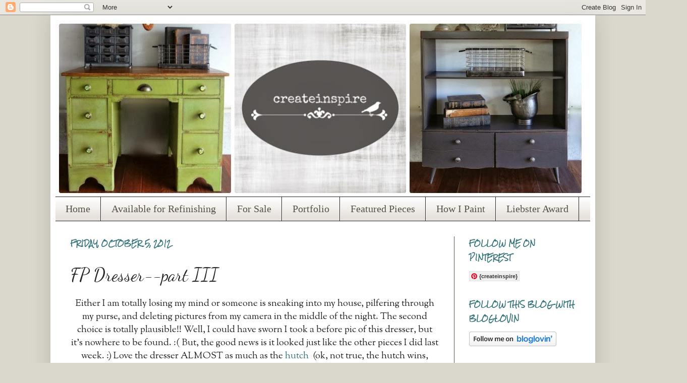

--- FILE ---
content_type: text/html; charset=UTF-8
request_url: https://createinspireme.blogspot.com/2012/10/fp-dresser-part-iii.html
body_size: 28704
content:
<!DOCTYPE html>
<html class='v2' dir='ltr' xmlns='http://www.w3.org/1999/xhtml' xmlns:b='http://www.google.com/2005/gml/b' xmlns:data='http://www.google.com/2005/gml/data' xmlns:expr='http://www.google.com/2005/gml/expr'>
<head>
<link href='https://www.blogger.com/static/v1/widgets/335934321-css_bundle_v2.css' rel='stylesheet' type='text/css'/>
<meta content='IE=EmulateIE7' http-equiv='X-UA-Compatible'/>
<meta content='width=1100' name='viewport'/>
<meta content='text/html; charset=UTF-8' http-equiv='Content-Type'/>
<meta content='blogger' name='generator'/>
<link href='https://createinspireme.blogspot.com/favicon.ico' rel='icon' type='image/x-icon'/>
<link href='http://createinspireme.blogspot.com/2012/10/fp-dresser-part-iii.html' rel='canonical'/>
<link rel="alternate" type="application/atom+xml" title="{createinspire} - Atom" href="https://createinspireme.blogspot.com/feeds/posts/default" />
<link rel="alternate" type="application/rss+xml" title="{createinspire} - RSS" href="https://createinspireme.blogspot.com/feeds/posts/default?alt=rss" />
<link rel="service.post" type="application/atom+xml" title="{createinspire} - Atom" href="https://www.blogger.com/feeds/7589172193003935381/posts/default" />

<link rel="alternate" type="application/atom+xml" title="{createinspire} - Atom" href="https://createinspireme.blogspot.com/feeds/1631282715275656146/comments/default" />
<!--Can't find substitution for tag [blog.ieCssRetrofitLinks]-->
<link href='https://blogger.googleusercontent.com/img/b/R29vZ2xl/AVvXsEjXUQ16YuWhoTHFDLKBZgWK_s_wOpE3JFvAhMKYGyM5qIMVfFVM62FtyZl86CQ4c1_qHQVmvgLGc3CC4qAii92g03TL72tDMlubxOc1nzIbPK7hS_2fdr2Ay5Zs4dakblkEivQwsjoZh8w/s640/fpdresser.jpg' rel='image_src'/>
<meta content='http://createinspireme.blogspot.com/2012/10/fp-dresser-part-iii.html' property='og:url'/>
<meta content='FP Dresser--part III' property='og:title'/>
<meta content=' Either I am totally losing my mind or someone is sneaking into my house, pilfering through my purse, and deleting pictures from my camera i...' property='og:description'/>
<meta content='https://blogger.googleusercontent.com/img/b/R29vZ2xl/AVvXsEjXUQ16YuWhoTHFDLKBZgWK_s_wOpE3JFvAhMKYGyM5qIMVfFVM62FtyZl86CQ4c1_qHQVmvgLGc3CC4qAii92g03TL72tDMlubxOc1nzIbPK7hS_2fdr2Ay5Zs4dakblkEivQwsjoZh8w/w1200-h630-p-k-no-nu/fpdresser.jpg' property='og:image'/>
<title>{createinspire}: FP Dresser--part III</title>
<style type='text/css'>@font-face{font-family:'Dancing Script';font-style:normal;font-weight:400;font-display:swap;src:url(//fonts.gstatic.com/s/dancingscript/v29/If2cXTr6YS-zF4S-kcSWSVi_sxjsohD9F50Ruu7BMSo3Rep8hNX6plRPjLo.woff2)format('woff2');unicode-range:U+0102-0103,U+0110-0111,U+0128-0129,U+0168-0169,U+01A0-01A1,U+01AF-01B0,U+0300-0301,U+0303-0304,U+0308-0309,U+0323,U+0329,U+1EA0-1EF9,U+20AB;}@font-face{font-family:'Dancing Script';font-style:normal;font-weight:400;font-display:swap;src:url(//fonts.gstatic.com/s/dancingscript/v29/If2cXTr6YS-zF4S-kcSWSVi_sxjsohD9F50Ruu7BMSo3ROp8hNX6plRPjLo.woff2)format('woff2');unicode-range:U+0100-02BA,U+02BD-02C5,U+02C7-02CC,U+02CE-02D7,U+02DD-02FF,U+0304,U+0308,U+0329,U+1D00-1DBF,U+1E00-1E9F,U+1EF2-1EFF,U+2020,U+20A0-20AB,U+20AD-20C0,U+2113,U+2C60-2C7F,U+A720-A7FF;}@font-face{font-family:'Dancing Script';font-style:normal;font-weight:400;font-display:swap;src:url(//fonts.gstatic.com/s/dancingscript/v29/If2cXTr6YS-zF4S-kcSWSVi_sxjsohD9F50Ruu7BMSo3Sup8hNX6plRP.woff2)format('woff2');unicode-range:U+0000-00FF,U+0131,U+0152-0153,U+02BB-02BC,U+02C6,U+02DA,U+02DC,U+0304,U+0308,U+0329,U+2000-206F,U+20AC,U+2122,U+2191,U+2193,U+2212,U+2215,U+FEFF,U+FFFD;}@font-face{font-family:'Rock Salt';font-style:normal;font-weight:400;font-display:swap;src:url(//fonts.gstatic.com/s/rocksalt/v24/MwQ0bhv11fWD6QsAVOZrt0M6p7NGrQ.woff2)format('woff2');unicode-range:U+0000-00FF,U+0131,U+0152-0153,U+02BB-02BC,U+02C6,U+02DA,U+02DC,U+0304,U+0308,U+0329,U+2000-206F,U+20AC,U+2122,U+2191,U+2193,U+2212,U+2215,U+FEFF,U+FFFD;}@font-face{font-family:'Sorts Mill Goudy';font-style:normal;font-weight:400;font-display:swap;src:url(//fonts.gstatic.com/s/sortsmillgoudy/v16/Qw3GZR9MED_6PSuS_50nEaVrfzgEbHQEj7E49PCrfQ.woff2)format('woff2');unicode-range:U+0100-02BA,U+02BD-02C5,U+02C7-02CC,U+02CE-02D7,U+02DD-02FF,U+0304,U+0308,U+0329,U+1D00-1DBF,U+1E00-1E9F,U+1EF2-1EFF,U+2020,U+20A0-20AB,U+20AD-20C0,U+2113,U+2C60-2C7F,U+A720-A7FF;}@font-face{font-family:'Sorts Mill Goudy';font-style:normal;font-weight:400;font-display:swap;src:url(//fonts.gstatic.com/s/sortsmillgoudy/v16/Qw3GZR9MED_6PSuS_50nEaVrfzgEbHoEj7E49PA.woff2)format('woff2');unicode-range:U+0000-00FF,U+0131,U+0152-0153,U+02BB-02BC,U+02C6,U+02DA,U+02DC,U+0304,U+0308,U+0329,U+2000-206F,U+20AC,U+2122,U+2191,U+2193,U+2212,U+2215,U+FEFF,U+FFFD;}</style>
<style id='page-skin-1' type='text/css'><!--
/*
-----------------------------------------------
Blogger Template Style
Name:     Simple
Designer: Josh Peterson
URL:      www.noaesthetic.com
----------------------------------------------- */
/* Variable definitions
====================
<Variable name="keycolor" description="Main Color" type="color" default="#66bbdd"/>
<Group description="Page Text" selector="body">
<Variable name="body.font" description="Font" type="font"
default="normal normal 12px Arial, Tahoma, Helvetica, FreeSans, sans-serif"/>
<Variable name="body.text.color" description="Text Color" type="color" default="#222222"/>
</Group>
<Group description="Backgrounds" selector=".body-fauxcolumns-outer">
<Variable name="body.background.color" description="Outer Background" type="color" default="#66bbdd"/>
<Variable name="content.background.color" description="Main Background" type="color" default="#ffffff"/>
<Variable name="header.background.color" description="Header Background" type="color" default="transparent"/>
</Group>
<Group description="Links" selector=".main-outer">
<Variable name="link.color" description="Link Color" type="color" default="#2288bb"/>
<Variable name="link.visited.color" description="Visited Color" type="color" default="#888888"/>
<Variable name="link.hover.color" description="Hover Color" type="color" default="#33aaff"/>
</Group>
<Group description="Blog Title" selector=".header h1">
<Variable name="header.font" description="Font" type="font"
default="normal normal 60px Arial, Tahoma, Helvetica, FreeSans, sans-serif"/>
<Variable name="header.text.color" description="Title Color" type="color" default="#3399bb" />
</Group>
<Group description="Blog Description" selector=".header .description">
<Variable name="description.text.color" description="Description Color" type="color"
default="#777777" />
</Group>
<Group description="Tabs Text" selector=".tabs-inner .widget li a">
<Variable name="tabs.font" description="Font" type="font"
default="normal normal 14px Arial, Tahoma, Helvetica, FreeSans, sans-serif"/>
<Variable name="tabs.text.color" description="Text Color" type="color" default="#999999"/>
<Variable name="tabs.selected.text.color" description="Selected Color" type="color" default="#000000"/>
</Group>
<Group description="Tabs Background" selector=".tabs-outer .PageList">
<Variable name="tabs.background.color" description="Background Color" type="color" default="#f5f5f5"/>
<Variable name="tabs.selected.background.color" description="Selected Color" type="color" default="#eeeeee"/>
</Group>
<Group description="Post Title" selector="h3.post-title, .comments h4">
<Variable name="post.title.font" description="Font" type="font"
default="normal normal 22px Arial, Tahoma, Helvetica, FreeSans, sans-serif"/>
</Group>
<Group description="Date Header" selector=".date-header">
<Variable name="date.header.color" description="Text Color" type="color"
default="#222222"/>
<Variable name="date.header.background.color" description="Background Color" type="color"
default="transparent"/>
</Group>
<Group description="Post Footer" selector=".post-footer">
<Variable name="post.footer.text.color" description="Text Color" type="color" default="#666666"/>
<Variable name="post.footer.background.color" description="Background Color" type="color"
default="#f9f9f9"/>
<Variable name="post.footer.border.color" description="Shadow Color" type="color" default="#eeeeee"/>
</Group>
<Group description="Gadgets" selector="h2">
<Variable name="widget.title.font" description="Title Font" type="font"
default="normal bold 11px Arial, Tahoma, Helvetica, FreeSans, sans-serif"/>
<Variable name="widget.title.text.color" description="Title Color" type="color" default="#000000"/>
<Variable name="widget.alternate.text.color" description="Alternate Color" type="color" default="#999999"/>
</Group>
<Group description="Images" selector=".main-inner">
<Variable name="image.background.color" description="Background Color" type="color" default="#ffffff"/>
<Variable name="image.border.color" description="Border Color" type="color" default="#eeeeee"/>
<Variable name="image.text.color" description="Caption Text Color" type="color" default="#222222"/>
</Group>
<Group description="Accents" selector=".content-inner">
<Variable name="body.rule.color" description="Separator Line Color" type="color" default="#eeeeee"/>
<Variable name="tabs.border.color" description="Tabs Border Color" type="color" default="#595544"/>
</Group>
<Variable name="body.background" description="Body Background" type="background"
color="#dad7cc" default="$(color) none repeat scroll top left"/>
<Variable name="body.background.override" description="Body Background Override" type="string" default=""/>
<Variable name="body.background.gradient.cap" description="Body Gradient Cap" type="url"
default="url(//www.blogblog.com/1kt/simple/gradients_light.png)"/>
<Variable name="body.background.gradient.tile" description="Body Gradient Tile" type="url"
default="url(//www.blogblog.com/1kt/simple/body_gradient_tile_light.png)"/>
<Variable name="content.background.color.selector" description="Content Background Color Selector" type="string" default=".content-inner"/>
<Variable name="content.padding" description="Content Padding" type="length" default="10px"/>
<Variable name="content.padding.horizontal" description="Content Horizontal Padding" type="length" default="10px"/>
<Variable name="content.shadow.spread" description="Content Shadow Spread" type="length" default="40px"/>
<Variable name="content.shadow.spread.webkit" description="Content Shadow Spread (WebKit)" type="length" default="5px"/>
<Variable name="content.shadow.spread.ie" description="Content Shadow Spread (IE)" type="length" default="10px"/>
<Variable name="main.border.width" description="Main Border Width" type="length" default="0"/>
<Variable name="header.background.gradient" description="Header Gradient" type="url" default="none"/>
<Variable name="header.shadow.offset.left" description="Header Shadow Offset Left" type="length" default="-1px"/>
<Variable name="header.shadow.offset.top" description="Header Shadow Offset Top" type="length" default="-1px"/>
<Variable name="header.shadow.spread" description="Header Shadow Spread" type="length" default="1px"/>
<Variable name="header.padding" description="Header Padding" type="length" default="30px"/>
<Variable name="header.border.size" description="Header Border Size" type="length" default="1px"/>
<Variable name="header.bottom.border.size" description="Header Bottom Border Size" type="length" default="1px"/>
<Variable name="header.border.horizontalsize" description="Header Horizontal Border Size" type="length" default="0"/>
<Variable name="description.text.size" description="Description Text Size" type="string" default="140%"/>
<Variable name="tabs.margin.top" description="Tabs Margin Top" type="length" default="0" />
<Variable name="tabs.margin.side" description="Tabs Side Margin" type="length" default="30px" />
<Variable name="tabs.background.gradient" description="Tabs Background Gradient" type="url"
default="url(//www.blogblog.com/1kt/simple/gradients_light.png)"/>
<Variable name="tabs.border.width" description="Tabs Border Width" type="length" default="1px"/>
<Variable name="tabs.bevel.border.width" description="Tabs Bevel Border Width" type="length" default="1px"/>
<Variable name="date.header.padding" description="Date Header Padding" type="string" default="inherit"/>
<Variable name="date.header.letterspacing" description="Date Header Letter Spacing" type="string" default="inherit"/>
<Variable name="date.header.margin" description="Date Header Margin" type="string" default="inherit"/>
<Variable name="post.margin.bottom" description="Post Bottom Margin" type="length" default="25px"/>
<Variable name="image.border.small.size" description="Image Border Small Size" type="length" default="2px"/>
<Variable name="image.border.large.size" description="Image Border Large Size" type="length" default="5px"/>
<Variable name="page.width.selector" description="Page Width Selector" type="string" default=".region-inner"/>
<Variable name="page.width" description="Page Width" type="string" default="auto"/>
<Variable name="main.section.margin" description="Main Section Margin" type="length" default="15px"/>
<Variable name="main.padding" description="Main Padding" type="length" default="15px"/>
<Variable name="main.padding.top" description="Main Padding Top" type="length" default="30px"/>
<Variable name="main.padding.bottom" description="Main Padding Bottom" type="length" default="30px"/>
<Variable name="paging.background"
color="#ffffff"
description="Background of blog paging area" type="background"
default="transparent none no-repeat scroll top center"/>
<Variable name="footer.bevel" description="Bevel border length of footer" type="length" default="0"/>
<Variable name="mobile.background.overlay" description="Mobile Background Overlay" type="string"
default="transparent none repeat scroll top left"/>
<Variable name="mobile.background.size" description="Mobile Background Size" type="string" default="auto"/>
<Variable name="mobile.button.color" description="Mobile Button Color" type="color" default="#ffffff" />
<Variable name="startSide" description="Side where text starts in blog language" type="automatic" default="left"/>
<Variable name="endSide" description="Side where text ends in blog language" type="automatic" default="right"/>
*/
/* Content
----------------------------------------------- */
body {
font: normal normal 17px Sorts Mill Goudy;
color: #222222;
background: #dad7cc none repeat scroll top left;
padding: 0 40px 40px 40px;
}
html body .region-inner {
min-width: 0;
max-width: 100%;
width: auto;
}
a:link {
text-decoration:none;
color: #347479;
}
a:visited {
text-decoration:none;
color: #e9c869;
}
a:hover {
text-decoration:underline;
color: #40cbc6;
}
.body-fauxcolumn-outer .fauxcolumn-inner {
background: transparent none repeat scroll top left;
_background-image: none;
}
.body-fauxcolumn-outer .cap-top {
position: absolute;
z-index: 1;
height: 400px;
width: 100%;
background: #dad7cc none repeat scroll top left;
}
.body-fauxcolumn-outer .cap-top .cap-left {
width: 100%;
background: transparent none repeat-x scroll top left;
_background-image: none;
}
.content-outer {
-moz-box-shadow: 0 0 40px rgba(0, 0, 0, .15);
-webkit-box-shadow: 0 0 5px rgba(0, 0, 0, .15);
-goog-ms-box-shadow: 0 0 10px #333333;
box-shadow: 0 0 40px rgba(0, 0, 0, .15);
margin-bottom: 1px;
}
.content-inner {
padding: 10px 10px;
}
.content-inner {
background-color: #ffffff;
}
/* Header
----------------------------------------------- */
.header-outer {
background: #ffffff none repeat-x scroll 0 -400px;
_background-image: none;
}
.Header h1 {
font: normal normal 60px Arial, Tahoma, Helvetica, FreeSans, sans-serif;
color: #40cbc6;
text-shadow: -1px -1px 1px rgba(0, 0, 0, .2);
}
.Header h1 a {
color: #40cbc6;
}
.Header .description {
font-size: 140%;
color: #858585;
}
.header-inner .Header .titlewrapper {
padding: 22px 30px;
}
.header-inner .Header .descriptionwrapper {
padding: 0 30px;
}
/* Tabs
----------------------------------------------- */
.tabs-inner .section:first-child {
border-top: 1px solid #222222;
}
.tabs-inner .section:first-child ul {
margin-top: -1px;
border-top: 1px solid #222222;
border-left: 0 solid #222222;
border-right: 0 solid #222222;
}
.tabs-inner .widget ul {
background: #e7e1dc url(//www.blogblog.com/1kt/simple/gradients_light.png) repeat-x scroll 0 -800px;
_background-image: none;
border-bottom: 1px solid #222222;
margin-top: 0;
margin-left: -30px;
margin-right: -30px;
}
.tabs-inner .widget li a {
display: inline-block;
padding: .6em 1em;
font: normal normal 20px px Old Standard TT;
color: #555148;
border-left: 1px solid #ffffff;
border-right: 1px solid #222222;
}
.tabs-inner .widget li:first-child a {
border-left: none;
}
.tabs-inner .widget li.selected a, .tabs-inner .widget li a:hover {
color: #555448;
background-color: #f2f2f2;
text-decoration: none;
}
/* Columns
----------------------------------------------- */
.main-outer {
border-top: 0 solid #595544;
}
.fauxcolumn-left-outer .fauxcolumn-inner {
border-right: 1px solid #595544;
}
.fauxcolumn-right-outer .fauxcolumn-inner {
border-left: 1px solid #595544;
}
/* Headings
----------------------------------------------- */
h2 {
margin: 0 0 1em 0;
font: normal bold 12px Rock Salt;
color: #347479;
text-transform: uppercase;
}
/* Widgets
----------------------------------------------- */
.widget .zippy {
color: #ee8a5f;
text-shadow: 2px 2px 1px rgba(0, 0, 0, .1);
}
.widget .popular-posts ul {
list-style: none;
}
/* Posts
----------------------------------------------- */
.date-header span {
background-color: transparent;
color: #347479;
padding: inherit;
letter-spacing: inherit;
margin: inherit;
}
.main-inner {
padding-top: 30px;
padding-bottom: 30px;
}
.main-inner .column-center-inner {
padding: 0 15px;
}
.main-inner .column-center-inner .section {
margin: 0 15px;
}
.post {
margin: 0 0 25px 0;
}
h3.post-title, .comments h4 {
font: normal normal 36px Dancing Script;
margin: .75em 0 0;
}
.post-body {
font-size: 110%;
line-height: 1.4;
position: relative;
}
.post-body img, .post-body .tr-caption-container, .Profile img, .Image img,
.BlogList .item-thumbnail img {
padding: 2px;
background: #ffffff;
border: 1px solid #5a5a5a;
-moz-box-shadow: 1px 1px 5px rgba(0, 0, 0, .1);
-webkit-box-shadow: 1px 1px 5px rgba(0, 0, 0, .1);
box-shadow: 1px 1px 5px rgba(0, 0, 0, .1);
}
.post-body img, .post-body .tr-caption-container {
padding: 5px;
}
.post-body .tr-caption-container {
color: #000000;
}
.post-body .tr-caption-container img {
padding: 0;
background: transparent;
border: none;
-moz-box-shadow: 0 0 0 rgba(0, 0, 0, .1);
-webkit-box-shadow: 0 0 0 rgba(0, 0, 0, .1);
box-shadow: 0 0 0 rgba(0, 0, 0, .1);
}
.post-header {
margin: 0 0 1.5em;
line-height: 1.6;
font-size: 90%;
}
.post-footer {
margin: 20px -2px 0;
padding: 5px 10px;
color: #347479;
background-color: #f0ece4;
border-bottom: 1px solid #d6d1bf;
line-height: 1.6;
font-size: 90%;
}
#comments .comment-author {
padding-top: 1.5em;
border-top: 1px solid #595544;
background-position: 0 1.5em;
}
#comments .comment-author:first-child {
padding-top: 0;
border-top: none;
}
.avatar-image-container {
margin: .2em 0 0;
}
#comments .avatar-image-container img {
border: 1px solid #5a5a5a;
}
/* Comments
----------------------------------------------- */
.comments .comments-content .icon.blog-author {
background-repeat: no-repeat;
background-image: url([data-uri]);
}
.comments .comments-content .loadmore a {
border-top: 1px solid #ee8a5f;
border-bottom: 1px solid #ee8a5f;
}
.comments .comment-thread.inline-thread {
background-color: #f0ece4;
}
.comments .continue {
border-top: 2px solid #ee8a5f;
}
/* Accents
---------------------------------------------- */
.section-columns td.columns-cell {
border-left: 1px solid #595544;
}
.blog-pager {
background: transparent none no-repeat scroll top center;
}
.blog-pager-older-link, .home-link,
.blog-pager-newer-link {
background-color: #ffffff;
padding: 5px;
}
.footer-outer {
border-top: 0 dashed #bbbbbb;
}
/* Mobile
----------------------------------------------- */
body.mobile  {
background-size: auto;
}
.mobile .body-fauxcolumn-outer {
background: transparent none repeat scroll top left;
}
.mobile .body-fauxcolumn-outer .cap-top {
background-size: 100% auto;
}
.mobile .content-outer {
-webkit-box-shadow: 0 0 3px rgba(0, 0, 0, .15);
box-shadow: 0 0 3px rgba(0, 0, 0, .15);
padding: 0 40px;
}
body.mobile .AdSense {
margin: 0 -40px;
}
.mobile .tabs-inner .widget ul {
margin-left: 0;
margin-right: 0;
}
.mobile .post {
margin: 0;
}
.mobile .main-inner .column-center-inner .section {
margin: 0;
}
.mobile .date-header span {
padding: 0.1em 10px;
margin: 0 -10px;
}
.mobile h3.post-title {
margin: 0;
}
.mobile .blog-pager {
background: transparent none no-repeat scroll top center;
}
.mobile .footer-outer {
border-top: none;
}
.mobile .main-inner, .mobile .footer-inner {
background-color: #ffffff;
}
.mobile-index-contents {
color: #222222;
}
.mobile-link-button {
background-color: #347479;
}
.mobile-link-button a:link, .mobile-link-button a:visited {
color: #595544;
}
.mobile .tabs-inner .section:first-child {
border-top: none;
}
.mobile .tabs-inner .PageList .widget-content {
background-color: #f2f2f2;
color: #555448;
border-top: 1px solid #222222;
border-bottom: 1px solid #222222;
}
.mobile .tabs-inner .PageList .widget-content .pagelist-arrow {
border-left: 1px solid #222222;
}

--></style>
<style id='template-skin-1' type='text/css'><!--
body {
min-width: 1080px;
}
.content-outer, .content-fauxcolumn-outer, .region-inner {
min-width: 1080px;
max-width: 1080px;
_width: 1080px;
}
.main-inner .columns {
padding-left: 0px;
padding-right: 270px;
}
.main-inner .fauxcolumn-center-outer {
left: 0px;
right: 270px;
/* IE6 does not respect left and right together */
_width: expression(this.parentNode.offsetWidth -
parseInt("0px") -
parseInt("270px") + 'px');
}
.main-inner .fauxcolumn-left-outer {
width: 0px;
}
.main-inner .fauxcolumn-right-outer {
width: 270px;
}
.main-inner .column-left-outer {
width: 0px;
right: 100%;
margin-left: -0px;
}
.main-inner .column-right-outer {
width: 270px;
margin-right: -270px;
}
#layout {
min-width: 0;
}
#layout .content-outer {
min-width: 0;
width: 800px;
}
#layout .region-inner {
min-width: 0;
width: auto;
}
--></style>
<link href='https://www.blogger.com/dyn-css/authorization.css?targetBlogID=7589172193003935381&amp;zx=d37d5351-e915-4111-a00c-88c24a943e48' media='none' onload='if(media!=&#39;all&#39;)media=&#39;all&#39;' rel='stylesheet'/><noscript><link href='https://www.blogger.com/dyn-css/authorization.css?targetBlogID=7589172193003935381&amp;zx=d37d5351-e915-4111-a00c-88c24a943e48' rel='stylesheet'/></noscript>
<meta name='google-adsense-platform-account' content='ca-host-pub-1556223355139109'/>
<meta name='google-adsense-platform-domain' content='blogspot.com'/>

</head>
<body class='loading'>
<div class='navbar section' id='navbar'><div class='widget Navbar' data-version='1' id='Navbar1'><script type="text/javascript">
    function setAttributeOnload(object, attribute, val) {
      if(window.addEventListener) {
        window.addEventListener('load',
          function(){ object[attribute] = val; }, false);
      } else {
        window.attachEvent('onload', function(){ object[attribute] = val; });
      }
    }
  </script>
<div id="navbar-iframe-container"></div>
<script type="text/javascript" src="https://apis.google.com/js/platform.js"></script>
<script type="text/javascript">
      gapi.load("gapi.iframes:gapi.iframes.style.bubble", function() {
        if (gapi.iframes && gapi.iframes.getContext) {
          gapi.iframes.getContext().openChild({
              url: 'https://www.blogger.com/navbar/7589172193003935381?po\x3d1631282715275656146\x26origin\x3dhttps://createinspireme.blogspot.com',
              where: document.getElementById("navbar-iframe-container"),
              id: "navbar-iframe"
          });
        }
      });
    </script><script type="text/javascript">
(function() {
var script = document.createElement('script');
script.type = 'text/javascript';
script.src = '//pagead2.googlesyndication.com/pagead/js/google_top_exp.js';
var head = document.getElementsByTagName('head')[0];
if (head) {
head.appendChild(script);
}})();
</script>
</div></div>
<div class='body-fauxcolumns'>
<div class='fauxcolumn-outer body-fauxcolumn-outer'>
<div class='cap-top'>
<div class='cap-left'></div>
<div class='cap-right'></div>
</div>
<div class='fauxborder-left'>
<div class='fauxborder-right'></div>
<div class='fauxcolumn-inner'>
</div>
</div>
<div class='cap-bottom'>
<div class='cap-left'></div>
<div class='cap-right'></div>
</div>
</div>
</div>
<div class='content'>
<div class='content-fauxcolumns'>
<div class='fauxcolumn-outer content-fauxcolumn-outer'>
<div class='cap-top'>
<div class='cap-left'></div>
<div class='cap-right'></div>
</div>
<div class='fauxborder-left'>
<div class='fauxborder-right'></div>
<div class='fauxcolumn-inner'>
</div>
</div>
<div class='cap-bottom'>
<div class='cap-left'></div>
<div class='cap-right'></div>
</div>
</div>
</div>
<div class='content-outer'>
<div class='content-cap-top cap-top'>
<div class='cap-left'></div>
<div class='cap-right'></div>
</div>
<div class='fauxborder-left content-fauxborder-left'>
<div class='fauxborder-right content-fauxborder-right'></div>
<div class='content-inner'>
<header>
<div class='header-outer'>
<div class='header-cap-top cap-top'>
<div class='cap-left'></div>
<div class='cap-right'></div>
</div>
<div class='fauxborder-left header-fauxborder-left'>
<div class='fauxborder-right header-fauxborder-right'></div>
<div class='region-inner header-inner'>
<div class='header section' id='header'><div class='widget Header' data-version='1' id='Header1'>
<div id='header-inner'>
<a href='https://createinspireme.blogspot.com/' style='display: block'>
<img alt='{createinspire}' height='350px; ' id='Header1_headerimg' src='https://blogger.googleusercontent.com/img/b/R29vZ2xl/AVvXsEh8QXH6_O3OX86MOJ_bNpOdl1_Ab3RrsddAbh-raypHdeL-DLekzWZZXVUn5tjNSvBSU7oLrTvEXn4KMMOD-IolFmLd6aHDC9zkhdYnUdr_X5aeWeub7IMqT8ZkFfmbFy4IiOCRxEakJPZm/s1600/blogheader4.jpg' style='display: block' width='1050px; '/>
</a>
</div>
</div></div>
</div>
</div>
<div class='header-cap-bottom cap-bottom'>
<div class='cap-left'></div>
<div class='cap-right'></div>
</div>
</div>
</header>
<div class='tabs-outer'>
<div class='tabs-cap-top cap-top'>
<div class='cap-left'></div>
<div class='cap-right'></div>
</div>
<div class='fauxborder-left tabs-fauxborder-left'>
<div class='fauxborder-right tabs-fauxborder-right'></div>
<div class='region-inner tabs-inner'>
<div class='tabs section' id='crosscol'><div class='widget HTML' data-version='1' id='HTML2'>
<div class='widget-content'>
<ul>
<li><a href="http://createinspireme.blogspot.com/">Home</a></li>
<li><a href="http://createinspireme.blogspot.com/2012/02/new-tab.html">Available for Refinishing</a></li>
<li><a href="http://createinspireme.blogspot.com/2012/08/for-sale.html">For Sale</a></li>
<li><a href="http://createinspireme.blogspot.com/2012/08/portfolio.html">Portfolio</a></li>
<li><a href="http://createinspireme.blogspot.com/2012/09/featured-pieces.html">Featured Pieces</a></li>
<li><a href=http://createinspireme.blogspot.com/2012/11/how-i-paint-furniture.html>How I Paint</a></li>
<li><a href=http://createinspireme.blogspot.com/2012/11/liebster-award.html>Liebster Award</a></li></ul>
</div>
<div class='clear'></div>
</div></div>
<div class='tabs no-items section' id='crosscol-overflow'></div>
</div>
</div>
<div class='tabs-cap-bottom cap-bottom'>
<div class='cap-left'></div>
<div class='cap-right'></div>
</div>
</div>
<div class='main-outer'>
<div class='main-cap-top cap-top'>
<div class='cap-left'></div>
<div class='cap-right'></div>
</div>
<div class='fauxborder-left main-fauxborder-left'>
<div class='fauxborder-right main-fauxborder-right'></div>
<div class='region-inner main-inner'>
<div class='columns fauxcolumns'>
<div class='fauxcolumn-outer fauxcolumn-center-outer'>
<div class='cap-top'>
<div class='cap-left'></div>
<div class='cap-right'></div>
</div>
<div class='fauxborder-left'>
<div class='fauxborder-right'></div>
<div class='fauxcolumn-inner'>
</div>
</div>
<div class='cap-bottom'>
<div class='cap-left'></div>
<div class='cap-right'></div>
</div>
</div>
<div class='fauxcolumn-outer fauxcolumn-left-outer'>
<div class='cap-top'>
<div class='cap-left'></div>
<div class='cap-right'></div>
</div>
<div class='fauxborder-left'>
<div class='fauxborder-right'></div>
<div class='fauxcolumn-inner'>
</div>
</div>
<div class='cap-bottom'>
<div class='cap-left'></div>
<div class='cap-right'></div>
</div>
</div>
<div class='fauxcolumn-outer fauxcolumn-right-outer'>
<div class='cap-top'>
<div class='cap-left'></div>
<div class='cap-right'></div>
</div>
<div class='fauxborder-left'>
<div class='fauxborder-right'></div>
<div class='fauxcolumn-inner'>
</div>
</div>
<div class='cap-bottom'>
<div class='cap-left'></div>
<div class='cap-right'></div>
</div>
</div>
<!-- corrects IE6 width calculation -->
<div class='columns-inner'>
<div class='column-center-outer'>
<div class='column-center-inner'>
<div class='main section' id='main'><div class='widget Blog' data-version='1' id='Blog1'>
<div class='blog-posts hfeed'>

          <div class="date-outer">
        
<h2 class='date-header'><span>Friday, October 5, 2012</span></h2>

          <div class="date-posts">
        
<div class='post-outer'>
<div class='post hentry' itemscope='itemscope' itemtype='http://schema.org/BlogPosting'>
<a name='1631282715275656146'></a>
<h3 class='post-title entry-title' itemprop='name'>
FP Dresser--part III
</h3>
<div class='post-header'>
<div class='post-header-line-1'></div>
</div>
<div class='post-body entry-content' id='post-body-1631282715275656146' itemprop='articleBody'>
<div style="text-align: center;">
Either I am totally losing my mind or someone is sneaking into my house, pilfering through my purse, and deleting pictures from my camera in the middle of the night.  The second choice is totally plausible!!  Well, I could have sworn I took a before pic of this dresser, but it's nowhere to be found. :(  But, the good news is it looked just like the other pieces I did last week. :)  

Love the dresser ALMOST  as much as the <a href="http://createinspireme.blogspot.com/2012/10/french-provincial-hutch.html">hutch</a>&nbsp; (ok, not true, the hutch wins, hands down), but it is a great looking piece of furniture! :)</div>
<div class="separator" style="clear: both; text-align: center;">
</div>
<div style="text-align: center;">
<br />
<br />
<br />
<br />
<br />
<br />
<br />
<br /></div>
<div style="text-align: center;">
<br /></div>
<div style="text-align: center;">
<div class="separator" style="clear: both; text-align: center;">
<a href="https://blogger.googleusercontent.com/img/b/R29vZ2xl/AVvXsEjXUQ16YuWhoTHFDLKBZgWK_s_wOpE3JFvAhMKYGyM5qIMVfFVM62FtyZl86CQ4c1_qHQVmvgLGc3CC4qAii92g03TL72tDMlubxOc1nzIbPK7hS_2fdr2Ay5Zs4dakblkEivQwsjoZh8w/s1600/fpdresser.jpg" imageanchor="1" style="margin-left: 1em; margin-right: 1em;"><img border="0" height="640" src="https://blogger.googleusercontent.com/img/b/R29vZ2xl/AVvXsEjXUQ16YuWhoTHFDLKBZgWK_s_wOpE3JFvAhMKYGyM5qIMVfFVM62FtyZl86CQ4c1_qHQVmvgLGc3CC4qAii92g03TL72tDMlubxOc1nzIbPK7hS_2fdr2Ay5Zs4dakblkEivQwsjoZh8w/s640/fpdresser.jpg" width="640" /></a></div>
<br /></div>
<div style="text-align: center;">
<br /></div>
<div style="text-align: center;">
<br /></div>
<br />
<div class="separator" style="clear: both; text-align: center;">
<a href="https://blogger.googleusercontent.com/img/b/R29vZ2xl/AVvXsEhZTW4LppuJN5arbrWMIgB7L7qUtjHHenyb29yzdPhQ265ivm2McFJvbQYn1RK1j5zKggoVS54Fxhyphenhyphen3ruNuOVwUl0CZdvZDeOs7Ngs2qJcr2q_FQcMOiPdlgmbVVYBaCORRTdcllh6zu_I/s1600/DSCN5753.JPG" imageanchor="1" style="margin-left: 1em; margin-right: 1em;"><img border="0" height="640" src="https://blogger.googleusercontent.com/img/b/R29vZ2xl/AVvXsEhZTW4LppuJN5arbrWMIgB7L7qUtjHHenyb29yzdPhQ265ivm2McFJvbQYn1RK1j5zKggoVS54Fxhyphenhyphen3ruNuOVwUl0CZdvZDeOs7Ngs2qJcr2q_FQcMOiPdlgmbVVYBaCORRTdcllh6zu_I/s640/DSCN5753.JPG" width="480" /></a></div>
<br />
<br />
<br />
<br />
<div class="separator" style="clear: both; text-align: center;">
<a href="https://blogger.googleusercontent.com/img/b/R29vZ2xl/AVvXsEg8NuELI_BYTLlg17HkfLYn09T6HVKispGyi-Aise6EMsAoAkbEA2QmhlVSegP-2uB0cz8KzqVI6eifZ9dBTcRENCNyZDvw4tLgq7sHSLOfAgxyw66Qss_idA3mQVMT_xMRI4MMHGosbcE/s1600/DSCN5754.JPG" imageanchor="1" style="margin-left: 1em; margin-right: 1em;"><img border="0" height="640" src="https://blogger.googleusercontent.com/img/b/R29vZ2xl/AVvXsEg8NuELI_BYTLlg17HkfLYn09T6HVKispGyi-Aise6EMsAoAkbEA2QmhlVSegP-2uB0cz8KzqVI6eifZ9dBTcRENCNyZDvw4tLgq7sHSLOfAgxyw66Qss_idA3mQVMT_xMRI4MMHGosbcE/s640/DSCN5754.JPG" width="480" /></a></div>
<br />
<br />
<div style="text-align: center;">
All 6 of these pieces are sitting in my shop and they look sharp together!&nbsp;</div>
<div style="text-align: center;">
<br /></div>
<div style="text-align: center;">
Can't wait to post what I did yesterday and today (I hate waiting for things to dry!!)</div>
<div style="text-align: center;">
<br /></div>
<a href="http://signatures.mylivesignature.com/54490/286/C993E34C5E6B4153953BF948934090EF.png" imageanchor="1" style="margin-left: 1em; margin-right: 1em;"><img border="0" src="https://lh3.googleusercontent.com/blogger_img_proxy/AEn0k_vbKcPU6JohhPzvwCN5RjhZ1BJlYe11r7XbPpfMTOEfIJIr_qbDxKW-HbiP7P3Ck0RbBuwx5EuMsP-dSDWmRKchowR0dcLrEPPSdSnPAKTTr6OKU2Zv81pZ-tFb3uDcGFRUCjBPGRr3TmJ8kJRd0kAmTGQmwg1vew=s0-d" style="background-attachment: initial; background-clip: initial; background-color: transparent; background-image: initial; background-origin: initial; border-bottom-width: 0px !important; border-color: initial !important; border-left-width: 0px !important; border-right-width: 0px !important; border-style: initial !important; border-top-width: 0px !important;"></a><br />
&nbsp;

<div style='clear: both;'></div>
</div>
<div class='post-footer'>
<div class='post-footer-line post-footer-line-1'><span class='post-author vcard'>
Posted by
<span class='fn'>
<a href='https://www.blogger.com/profile/03053547634898797016' itemprop='author' rel='author' title='author profile'>
Lisa
</a>
</span>
</span>
<span class='post-timestamp'>
at
<a class='timestamp-link' href='https://createinspireme.blogspot.com/2012/10/fp-dresser-part-iii.html' itemprop='url' rel='bookmark' title='permanent link'><abbr class='published' itemprop='datePublished' title='2012-10-05T13:45:00-05:00'>1:45&#8239;PM</abbr></a>
</span>
<span class='post-comment-link'>
</span>
<span class='post-icons'>
<span class='item-action'>
<a href='https://www.blogger.com/email-post/7589172193003935381/1631282715275656146' title='Email Post'>
<img alt="" class="icon-action" height="13" src="//img1.blogblog.com/img/icon18_email.gif" width="18">
</a>
</span>
<span class='item-control blog-admin pid-555850873'>
<a href='https://www.blogger.com/post-edit.g?blogID=7589172193003935381&postID=1631282715275656146&from=pencil' title='Edit Post'>
<img alt='' class='icon-action' height='18' src='https://resources.blogblog.com/img/icon18_edit_allbkg.gif' width='18'/>
</a>
</span>
</span>
<div class='post-share-buttons goog-inline-block'>
<a class='goog-inline-block share-button sb-email' href='https://www.blogger.com/share-post.g?blogID=7589172193003935381&postID=1631282715275656146&target=email' target='_blank' title='Email This'><span class='share-button-link-text'>Email This</span></a><a class='goog-inline-block share-button sb-blog' href='https://www.blogger.com/share-post.g?blogID=7589172193003935381&postID=1631282715275656146&target=blog' onclick='window.open(this.href, "_blank", "height=270,width=475"); return false;' target='_blank' title='BlogThis!'><span class='share-button-link-text'>BlogThis!</span></a><a class='goog-inline-block share-button sb-twitter' href='https://www.blogger.com/share-post.g?blogID=7589172193003935381&postID=1631282715275656146&target=twitter' target='_blank' title='Share to X'><span class='share-button-link-text'>Share to X</span></a><a class='goog-inline-block share-button sb-facebook' href='https://www.blogger.com/share-post.g?blogID=7589172193003935381&postID=1631282715275656146&target=facebook' onclick='window.open(this.href, "_blank", "height=430,width=640"); return false;' target='_blank' title='Share to Facebook'><span class='share-button-link-text'>Share to Facebook</span></a><a class='goog-inline-block share-button sb-pinterest' href='https://www.blogger.com/share-post.g?blogID=7589172193003935381&postID=1631282715275656146&target=pinterest' target='_blank' title='Share to Pinterest'><span class='share-button-link-text'>Share to Pinterest</span></a>
</div>
</div>
<div class='post-footer-line post-footer-line-2'><span class='post-labels'>
Labels:
<a href='https://createinspireme.blogspot.com/search/label/black' rel='tag'>black</a>,
<a href='https://createinspireme.blogspot.com/search/label/dresser' rel='tag'>dresser</a>,
<a href='https://createinspireme.blogspot.com/search/label/french%20provincial' rel='tag'>french provincial</a>,
<a href='https://createinspireme.blogspot.com/search/label/furniture%20re-do' rel='tag'>furniture re-do</a>
</span>
</div>
<div class='post-footer-line post-footer-line-3'><span class='post-location'>
</span>
</div>
</div>
</div>
<div class='comments' id='comments'>
<a name='comments'></a>
<h4>No comments:</h4>
<div id='Blog1_comments-block-wrapper'>
<dl class='avatar-comment-indent' id='comments-block'>
</dl>
</div>
<p class='comment-footer'>
<div class='comment-form'>
<a name='comment-form'></a>
<h4 id='comment-post-message'>Post a Comment</h4>
<p>Love your comments! Please feel free to leave one!! &lt;3</p>
<a href='https://www.blogger.com/comment/frame/7589172193003935381?po=1631282715275656146&hl=en&saa=85391&origin=https://createinspireme.blogspot.com' id='comment-editor-src'></a>
<iframe allowtransparency='true' class='blogger-iframe-colorize blogger-comment-from-post' frameborder='0' height='410px' id='comment-editor' name='comment-editor' src='' width='100%'></iframe>
<script src='https://www.blogger.com/static/v1/jsbin/2830521187-comment_from_post_iframe.js' type='text/javascript'></script>
<script type='text/javascript'>
      BLOG_CMT_createIframe('https://www.blogger.com/rpc_relay.html');
    </script>
</div>
</p>
</div>
</div>

        </div></div>
      
</div>
<div class='blog-pager' id='blog-pager'>
<span id='blog-pager-newer-link'>
<a class='blog-pager-newer-link' href='https://createinspireme.blogspot.com/2012/10/lamp-shade-update.html' id='Blog1_blog-pager-newer-link' title='Newer Post'>Newer Post</a>
</span>
<span id='blog-pager-older-link'>
<a class='blog-pager-older-link' href='https://createinspireme.blogspot.com/2012/10/good-morning-just-wanted-to-tell-karen.html' id='Blog1_blog-pager-older-link' title='Older Post'>Older Post</a>
</span>
<a class='home-link' href='https://createinspireme.blogspot.com/'>Home</a>
</div>
<div class='clear'></div>
<div class='post-feeds'>
<div class='feed-links'>
Subscribe to:
<a class='feed-link' href='https://createinspireme.blogspot.com/feeds/1631282715275656146/comments/default' target='_blank' type='application/atom+xml'>Post Comments (Atom)</a>
</div>
</div>
</div></div>
</div>
</div>
<div class='column-left-outer'>
<div class='column-left-inner'>
<aside>
</aside>
</div>
</div>
<div class='column-right-outer'>
<div class='column-right-inner'>
<aside>
<div class='sidebar section' id='sidebar-right-1'><div class='widget HTML' data-version='1' id='HTML11'>
<h2 class='title'>Follow Me On Pinterest</h2>
<div class='widget-content'>
<a data-pin-do="buttonFollow" href="http://www.pinterest.com/lisahoffman11/">{createinspire}</a>
<!-- Please call pinit.js only once per page -->
<script type="text/javascript" async src="//assets.pinterest.com/js/pinit.js"></script>
</div>
<div class='clear'></div>
</div><div class='widget HTML' data-version='1' id='HTML7'>
<h2 class='title'>Follow this blog with bloglovin</h2>
<div class='widget-content'>
<a title="Follow {createinspire} on Bloglovin" href="http://www.bloglovin.com/en/blog/4251343"><img alt="Follow on Bloglovin" src="https://lh3.googleusercontent.com/blogger_img_proxy/AEn0k_utUzJ_o3OEMF8kuwpmj0OMFCb34l_ClGIHFPahsIg0tOuqSGZyKVon-UySVdpQ5b7pmDeEp5XzDRzaeGtCvnHrSPpreO1mbpXgg7DHKaOPrbw41AJfimxZYBqE5kjY_XMTCw=s0-d" border="0"></a>
</div>
<div class='clear'></div>
</div><div class='widget Text' data-version='1' id='Text1'>
<h2 class='title'>Contact Me</h2>
<div class='widget-content'>
hunthoffman@hotmail.com<div><br/><div><br/></div></div>
</div>
<div class='clear'></div>
</div><div class='widget HTML' data-version='1' id='HTML10'>
<div class='widget-content'>
<div class="fb-like-box" data-href="https://www.facebook.com/pages/createinspire/110786592364942" data-width="200" data-show-faces="true" data-stream="false" data-header="true"></div>
</div>
<div class='clear'></div>
</div><div class='widget Followers' data-version='1' id='Followers1'>
<h2 class='title'>Followers</h2>
<div class='widget-content'>
<div id='Followers1-wrapper'>
<div style='margin-right:2px;'>
<div><script type="text/javascript" src="https://apis.google.com/js/platform.js"></script>
<div id="followers-iframe-container"></div>
<script type="text/javascript">
    window.followersIframe = null;
    function followersIframeOpen(url) {
      gapi.load("gapi.iframes", function() {
        if (gapi.iframes && gapi.iframes.getContext) {
          window.followersIframe = gapi.iframes.getContext().openChild({
            url: url,
            where: document.getElementById("followers-iframe-container"),
            messageHandlersFilter: gapi.iframes.CROSS_ORIGIN_IFRAMES_FILTER,
            messageHandlers: {
              '_ready': function(obj) {
                window.followersIframe.getIframeEl().height = obj.height;
              },
              'reset': function() {
                window.followersIframe.close();
                followersIframeOpen("https://www.blogger.com/followers/frame/7589172193003935381?colors\x3dCgt0cmFuc3BhcmVudBILdHJhbnNwYXJlbnQaByMyMjIyMjIiByMzNDc0NzkqByNmZmZmZmYyByMzNDc0Nzk6ByMyMjIyMjJCByMzNDc0NzlKByNlZThhNWZSByMzNDc0NzlaC3RyYW5zcGFyZW50\x26pageSize\x3d21\x26hl\x3den\x26origin\x3dhttps://createinspireme.blogspot.com");
              },
              'open': function(url) {
                window.followersIframe.close();
                followersIframeOpen(url);
              }
            }
          });
        }
      });
    }
    followersIframeOpen("https://www.blogger.com/followers/frame/7589172193003935381?colors\x3dCgt0cmFuc3BhcmVudBILdHJhbnNwYXJlbnQaByMyMjIyMjIiByMzNDc0NzkqByNmZmZmZmYyByMzNDc0Nzk6ByMyMjIyMjJCByMzNDc0NzlKByNlZThhNWZSByMzNDc0NzlaC3RyYW5zcGFyZW50\x26pageSize\x3d21\x26hl\x3den\x26origin\x3dhttps://createinspireme.blogspot.com");
  </script></div>
</div>
</div>
<div class='clear'></div>
</div>
</div><div class='widget BlogSearch' data-version='1' id='BlogSearch1'>
<h2 class='title'>Can't find it? Look here!</h2>
<div class='widget-content'>
<div id='BlogSearch1_form'>
<form action='https://createinspireme.blogspot.com/search' class='gsc-search-box' target='_top'>
<table cellpadding='0' cellspacing='0' class='gsc-search-box'>
<tbody>
<tr>
<td class='gsc-input'>
<input autocomplete='off' class='gsc-input' name='q' size='10' title='search' type='text' value=''/>
</td>
<td class='gsc-search-button'>
<input class='gsc-search-button' title='search' type='submit' value='Search'/>
</td>
</tr>
</tbody>
</table>
</form>
</div>
</div>
<div class='clear'></div>
</div><div class='widget HTML' data-version='1' id='HTML3'>
<div class='widget-content'>
<a target="_blank" href="http://www.shabbyapple.com/t-apparel.aspx?AffiliateID=16131&utm_source=SA%2BAffiliate&utm_medium=Affiliate&utm_campaign=general"><img src="https://lh3.googleusercontent.com/blogger_img_proxy/AEn0k_svaj4caOw3OpXrIBbJ1s0jazfooEWVZFcWquVO3bSjFUG2gfkiYkoQ7bxTgy4_JOLe_keWAqkMgozU2XFuKZs0uyhtlrIHGLLEMoixtJ5Om7CSQRHwL5U4qUGQgTtgd7XTr4JXqn8=s0-d" width="250" height="250" border="0" alt="Dresses from Shabby Apple"></a>
</div>
<div class='clear'></div>
</div><div class='widget HTML' data-version='1' id='HTML6'>
<h2 class='title'>Yea!  I Was Featured!!</h2>
<div class='widget-content'>
<a href="http://www.flamingotoes.com" target="_blank"><img src="https://lh3.googleusercontent.com/blogger_img_proxy/AEn0k_vDjOXFQSIGVtFPkOe8MYiXeJIwjEmG3T5rvnpoZcq3QSlBcoECywl0089A_Z31Pb7aXuHwwPnnBvcpeY1qKKr95qcefom8VUG21ze0llj4F83O3VgAQSHkQseeSPz1ixmWsdUTWM-erSQsgUQarr-_WuYZCA=s0-d" alt="" width="150" height="150"></a><br />

<center><a href="http://staceyembracingchange.blogspot.com/"><img src="https://lh3.googleusercontent.com/blogger_img_proxy/AEn0k_tN-PJ6ieY5MkLisHVNyns1y54tF9xLHftX9JI6HCV91ll9dWMNVSZo2aFl2_6Aim-gz-jGoR5IS_MZoU2SXdhzTFMPdG29MZ8FYjcg4Sb7UhuvoX88M7xx7aHTfFP1U6-owtEqKyEu23gF6ohq26LielGuDoJyUGGu1JeNdPg=s0-d" border="0" alt="Photobucket"></a></center>


<a border="0" href="http://micheleravendesigns.blogspot.com/" target="_blank"><img
src="https://blogger.googleusercontent.com/img/b/R29vZ2xl/AVvXsEjTfyMDgHX5uPzHKHnby5FPi00rZ1wTyzzipg7rY5yjPjSfb8sOd4iKldBfwf_lhbZ1kPm3R5jPPnrQKn_PtKuDtXCYfQ-PP0olArVZ31wqg4TZlTn23D2wcoABG_oKEbVZyiTKRhnAya0/" /></img
src="http:></a>

<a href="http://www.redouxinteriors.com/" target="_blank"><img src="https://lh3.googleusercontent.com/blogger_img_proxy/AEn0k_uVh-hwRu48xfHq_BlnFMRa6rkG7QXf_iYqxPkWZIWqwfxdJX5Y737giYfuI6voXJ1HMPgYxY1C2noNDoFSbqNdDAfUjbGrWOOw6RCCdhCRfbXbq29qpVRArOA5kYIe5xzRaowThVBHxg=s0-d" border="0"></a>


<center>
<a href="http://westfurniturerevival.blogspot.com/"><img border="0" src="https://blogger.googleusercontent.com/img/b/R29vZ2xl/AVvXsEin224SUO3o5kwUrXC0VQYINbe9gzHNgIygZ0tyNN3k7dTj6M3eKvlKnWjCsmUU76oP_4tJhTY33lwJIPP5IZvrNoA2bhwFxSNi5avXN1VUU6PlilrbNWKyBjj5qGgg5xHxqgnzRcgrsZwk/s1600/FEATURED_REVIVAL_MONDAY_4.jpg" /></a></center>

<center><a href="http://primitiveandproper.blogspot.com" target="_blank"><img alt="Primitive and Proper" src="https://lh3.googleusercontent.com/blogger_img_proxy/AEn0k_vppfASeh_3fRBCPKqYUmwBjXyqzx9eQKC8bDp_MFW6eaWxEwE5HOVJARCn6ufNb_JJ_LGEQ0HETamoWvrZ2pHMZUa9IkGmUJJa017r0Rw9k7sGlgYWZB91OqWudGvCD2hMTHrrCavj_9Dlbw=s0-d" height="150" width="150"></a></center>

<a border="0" href="http://www.diybydesign.blogspot.com" target="_blank"><img src="https://blogger.googleusercontent.com/img/b/R29vZ2xl/AVvXsEjzaXOSt14uV8s_rUb5mwklBt9qiQ7TQOT1ur3_t7KEClpjjIjVmGxr0E2kF2BIQWAsyUJZUsNCermoqFcSBYn472ZSXGmmaTC4cwEE8n74Pi4IWOl2XrSmdyKBtZb5pLgo9297RjOTbpFD/s128/18542134351.jpg" /></a>

<center><a href="http://thededicatedhouse.blogspot.com/"><img border="0" src="https://blogger.googleusercontent.com/img/b/R29vZ2xl/AVvXsEhM3uvguTf6efaIWwwsCVknNSmgdPErFx10WsyS7ur6h_mbuyniR1kdAIMEHmZ1SWDeUmtAglY45NlPSv5M5Hndj2Y2RE1sriNVhQppjv7ShVq12D7ZNapo_nohDWNS5yBFQCZSC2LPT9_g/h120/I+was+Featured+fotoflexer+button.jpg"/></a></center>

<div align="center"><a href="http://www.rosegirls3.blogspot.com" title="Bless My Nest" target="_blank"><img src="https://lh3.googleusercontent.com/blogger_img_proxy/AEn0k_vfMlRwreFjm9z9zlo_mcpz4Vxpo5knLzeg_YlgKED83hV2hNl3makTdC7a1SLeGlzPP7dXE2-ImN8Em6eGpqI77mg_vGrfre-NntWIJTSp-nTW7p8v1loxsr410tOI=s0-d" alt="Bless My Nest" style="border:none;"></a></div>

<center><a href=http://thebrambleberrycottage.blogspot.com/><img border="0" src="https://lh3.googleusercontent.com/blogger_img_proxy/AEn0k_v7Ocq3Q7guuhZxVQiApUdGyeK0-_PI3hcYGTxe1kjbxNtPPOIBIg1AByy6h_WR8BGC6desn16Tu0Od1fdDhaa1xeXSJv8vhdU4T1ktKmUPXAH62DPBuNe75sPaM-4slXHy4voTL3dRJPHgaVpzolj90dYMG_mAzFKM8Gkhp8yqVXOImtMYrQ=s0-d"></a></center>

<center><a href="http://kristenscreationsonline.blogspot.com/" title="Kristen&#8217;s Creations"><img src="https://lh3.googleusercontent.com/blogger_img_proxy/AEn0k_uUPowmGl4cHxP8Iaf_eamLsHbmnv559W-P-QF-I_nlxM32RQMufdmYsLSYxHoYwqM0hKYdHH8vgJdgAKFDldYy0nyhxLEmylGzzxtI8mFMkQpOyUlFmLCP9Mr3DXqRT0vX9_R9btsh6gmSr7XxsmO5EsMniEbdfUgR4GEpPECxjDJPRPNjQV6JJnMpR1DH=s0-d"></a></center>


<center>
<a href="http://homespunhappenings-tammy.blogspot.com/search/label/Rustic%20Restorations%20Weekend" target="_blank"><img border="0" alt="Homespun Happenings" src="https://lh4.googleusercontent.com/-lTHjuZcdZG8/T_YJGaO0QGI/AAAAAAAAAtE/6QAz5TpG00Y/s200/Our%2520bedroom%25202012%2520055-002.jpg"/></a></center>


<a border="0" href="http://www.mysimplehomelife.com" target="_blank"><img src="https://lh3.googleusercontent.com/blogger_img_proxy/AEn0k_vkHfDrlqYkYATcozkdVUuZ4vJSMt3GWWmD98bMJxvm82LrgzRZnTaUFHtvar_ewCPonzsaQWISFQUf-bgD1RCCHFlG2tKUA73b3lPyaUkZOVsQfhlIBcFWkMOLhuywSfUFUG5GSrm_FAL5J1eweo4MYo5yAYsGJx79NeD-gRnDcXq5mC6rQ9dCuQ=s0-d"></a>


<a href="http://www.therusticpig.com" target="_self"><img src="https://lh3.googleusercontent.com/blogger_img_proxy/AEn0k_trpKbncSQuIXB4ufWgDlPATHLtUKoJFtqhh0QYYKo4LoR19GEL5ctRUwyOah6Lh7f470yf9pOCPGfeYEAQ-Gq_6QXQlPdWFmSWYxME4pp74_2K3HP9dcLo6m22sLa8arGCuq1bOgg=s0-d" alt="TheRusticPig" width="125" height="125"></a>

<center><a href="http://www.redhenhome.blogspot.com/"><img border="0" src="https://lh3.googleusercontent.com/blogger_img_proxy/AEn0k_uv3-U1H34xh60SIsneXHFn32j50sN1uT6Je6Rx4IqbrBB5a9Y3tWxvSmgu8ZhIsXW4NFXUTbIG5YrVVgIqKzwXIBaNE20c6tGXRZh5SXT6fD49-MIspddqomUL8JQCncpil9M=s0-d"></a></center>

<center><a href="http://funkyjunkinteriors.blogspot.com/" target="_blank"><img border="0" alt="I was featured on FJI" src="https://lh3.googleusercontent.com/blogger_img_proxy/AEn0k_thjObWh04Tky7hd9J9UCxl3h0I4jtEvZ95GdytZTuKzpsUAjagh4dbq6l8AVUaMYsl23N1HnFlv6N7NtzKL3O5CQmwXJS0Ix-jtp3_AaoRNXRBZTygxMnZd0yvcxbo-xqqkJqn1HzhnC5kOkjCv44=s0-d"></a></center>

<div align="center"><a href="http://newhousenewhomenewlife.blogspot.com/" title="New House"><img src="https://lh3.googleusercontent.com/blogger_img_proxy/AEn0k_vedxXLf0Ka4xKDehHM1D6iRkJa5qJiFHoyYTMJEiJ_ao1xP5cy9vL630H0dxMG3zbqLf2U_okMk9Yw3jh3Lw3e66CYAW9YvnRx5GxctduKOfTOPE9MPM_cWMpdRvTnocLdgNhuVecj2O84Og9swQ=s0-d" alt="New House" style="border:none;"></a></div>

<center><a href="http://www.domestically-speaking.com/ " ><img border="0" src="https://lh3.googleusercontent.com/blogger_img_proxy/AEn0k_txxlNh-Ib39pZqomNKZQ2oKKmTecv-v1IPQj7jMyKepApW-cB0OnJp9AaHb8zQjbKiolP66IYSn71XxPEoXaEd7sJnCqb6vQB5bhR0wwJXdKZpdHW58nvEMf-6Vad8Lz0DyIt1AHPKkiQGL2944w=s0-d"></a></center>


<center>
<a href="http://www.threemangoseeds.blogspot.com/" target="_blank"><img alt="Three Mango Seeds" src="https://lh3.googleusercontent.com/blogger_img_proxy/AEn0k_to3mCRXIb-Ps2AGZ7iyydFx0klbyKPlYElLlwwBa17_Ua1DbHigDsQSkOX_hqDglNTaVJa9kYqJd-RATKMOZj7EUVtBt8gfMnlwM5dwPYkf_HLc8xH_h5kUzK5Uyk3wqb_TLJ5=s0-d"></a></center>
<center><a href="http://alderberryhill.blogspot.com/"><img border="0" src="https://lh3.googleusercontent.com/blogger_img_proxy/AEn0k_uOrThZz5THSinSRTtdB8v6kEB31X6N3LO2A4-tAQMGjoPHHG62VaIPW1Vxt8j75_DlZi8DcvTQV8PkzTQaInIwmgFK9e-DV5MchNYuGLktmyx_Hf3QfE-sSG1s-hbapGfNO6kuypHnDmITV2KaSHxVLw=s0-d"></a></center>

<a href="http://adiamondinthestuff.blogspot.com/" target="_blank"><img src="https://lh3.googleusercontent.com/blogger_img_proxy/AEn0k_tYmYGV-0FJxm1GhgZcVa1wTeM437V58C4lxFVMxWnz_ittLELyRPiuGbhJSlshDezNG9tyt0mYajCPdTe7Tpch7tqcrnWq9QW1wr84ScXRL2Tc6-BOPI4FspTZc47ieoXhCrMbUZGXxBNiXIN5d-y6D4hU0T0Bhy8=s0-d" border="0" alt="A Diamond in the Stuff"></a>


<a href=http://www.theironstonenest.com/><img src="https://lh3.googleusercontent.com/blogger_img_proxy/AEn0k_tVCpBXfSvhO2XOgXL6OgaVuRXCmwhQXK9uMYBb0uBs99KR_tmvZJT6pj1-OvF8PKVpDUycczVYdHvfS9mObXP3r2tLUI2cCNH0qVOTdEg-3gggf-wNvtXbFzPkIXqLCLc5S3nSv2WMPkAFUJ72tPYYIAAoiA=s0-d"></a>
<a href="http://www.elizabethandco.blogspot.com" target="_blank"><img src="https://lh3.googleusercontent.com/blogger_img_proxy/AEn0k_sZYsq2pPThwUEtzxTijpdQ5X_MlJCBdEZCwchqojSoefm191yVQFUnpJqXmYUuINPbQAXzTFFEZ5A-0ahUWsJTvI45AAZAAdHUlYiysagcb3ezLUtPJHV3J1XuqNVLxQEiO4Ec=s0-d"></a>
<a href="http://stylishonceagain.blogspot.com/"><img border="”0”" src="https://lh3.googleusercontent.com/blogger_img_proxy/AEn0k_uy9mxW9Jjq5zH94TCdKp8_WDXLYvbhYz-pLfCzBuWMJ_6hrKPby4SvEpBHvmtcKU2VUBPvZa0O9XTbOb1N-AYU_vggANn5chq0SkZeqc7bZOV9Kdu9pyvIBoKcM-GQqU--uxuGftz3n8fsCbwCdy5vAvLXj_daiqz__u40WRrbi-Epe7XwVjkM7CfC=s0-d"></a>
<a href=" http://linda-coastalcharm.blogspot.com/" target="_blank"><img src="https://lh3.googleusercontent.com/blogger_img_proxy/AEn0k_sjgKHqc4pjoZM_AoCLxG6wSfMtt7AI-jlY9Yi4I4HUMZbE-3CVfIIpT_ODLho2Cbw2zIsqFBsh9mCc1pwTv6OAFqa45MMStOgjN6txDaGZiFK0SJIZZMKf-UscM2Q6Yo8nxhE=s0-d" border="0" alt=" http://linda-coastalcharm.blogspot.com/"></a>

<center>
<a href="http://pjhdesignsoneofakind.com" target="_blank"><img alt="PJH Desisgns" src="https://lh3.googleusercontent.com/blogger_img_proxy/AEn0k_v_fWsXll81y99RPwZsnkvDmiiHnLFMSSQ0kZzz3aX3NMyLVDPr4hKksJi1Fn2KN2wo2mRZAXuHcRHppkm35OmieJ0jY5LFNVND1EKHhS_EJ0eiISvyAS49_TwaAA=s0-d"></a></center>

<center>
<a href="http://gingersnapcrafts.com/"><img border="0"src="https://blogger.googleusercontent.com/img/b/R29vZ2xl/AVvXsEiG6o8gyI7ZgviygsVSNb-4AKtX451tZPbkSXcj5P_FAO2SQ799L5JMFQs3_HZGCmDty6vErHKBaEYFvAdAFLgPaY7zEuhYT8hdne-ocMUFPLQjEcJ4JAz3-GIkRVkH6QBfIlLp7qlPKDgU/s1600/Ginger_Snaps_Feature.p"/></a></center>

<div align="center"><a href="http://www.dearcreatives.com/" title="Dear Creatives"><img src="https://lh3.googleusercontent.com/blogger_img_proxy/[base64]s0-d" alt="Dear Creatives" style="border:none;"></a></div>
<center><a href="http://boogieboardcottage.blogspot.com" target="_blank"><img alt="Boogieboard Cottage" src="https://lh3.googleusercontent.com/blogger_img_proxy/AEn0k_ssBNGo_wXtkv0pCjwp0gerojXVu1ac7kzPEx5yDPyDihag-qH0HTSaJpR96pNXlP-oJmeqG_4yd40dcUZsyHI4EMyyUoOt8J-j1_XRdDNwocN8Wo8gyUSi1VVwVeWuNLVaxEiYU68L6rx2OtDtFbfcW6KszDyTz5QfqkqZ1vKpig=s0-d"></a></center>

<center>
<a href="http://pjhdesignsoneofakind.com" target="_blank"><img alt="PJH Desisgns" src="https://lh3.googleusercontent.com/blogger_img_proxy/AEn0k_v_fWsXll81y99RPwZsnkvDmiiHnLFMSSQ0kZzz3aX3NMyLVDPr4hKksJi1Fn2KN2wo2mRZAXuHcRHppkm35OmieJ0jY5LFNVND1EKHhS_EJ0eiISvyAS49_TwaAA=s0-d"></a></center>

<div align="center"><a 
href="http://micheleravendesigns.blogspot.com/" title="{Primp}" 
target="_blank"><img src="https://lh3.googleusercontent.com/blogger_img_proxy/AEn0k_sa9bX_FTUukEjmY-BG1Mjq1F7qvBohNxF2b2gM0LhTmkWZgAGlHRhDKw21o4xR3PWDMpnlZu6ScOyY2Sqnv8IVh95VkI8rW1AyJj65KbDKJzwxD_3pOwhsGxzIveWDvBCmSuaM=s0-d" alt="{Primp}" style="border:none;"></a></div>

<div class="Green-Willow-Pond-button" style="width: 200px; margin: 0 auto;">
<a href="http://www.greenwillowpond.com/2013/02/tuesdays-top-10-features-from-wwa.html">
<img src="https://lh3.googleusercontent.com/blogger_img_proxy/AEn0k_tLKoh9WDlotA19KCT3xbO0ni2-XlTZ7FZZGhTfeUEL7AKEVU_Jaw_oLo9ZLgrIlA3izZFLx2IJZx83j3Dnp_a_cP4ww6UCuFIxKQ8lAVDoFkYlKzFej_tw-m3s5LDMA0g6l1gUF7QfHUHUUnCN8J-FefZMa8Z94T1QPc4=s0-d" alt="Green Willow Pond" width="150" height="150">
</a>
</div><!--end button code box-->
<a
 href="http://ivyandelephants.blogspot.com" target="_blank"><img 
alt="Ivy and Elephants" 
src="https://blogger.googleusercontent.com/img/b/R29vZ2xl/AVvXsEjIStGO3WaXz4MFnsJZ6TM_4DbT05yhFdUO5GUb2yFwgCvZqeiln1syMd0-SkSI9g0_-VeNMPTHS4IODgqB200XA9_jPUxkUGAdOWMBBbCBmzGTBXZ6QpcD4swtu5YQWM1MtVEyxsQ-ZP4/s188/I+%2526+E+Button.jpg"/></a
>
<a href="http://niftythriftythings.com" target="_blank"><img width="130" border="0px" src="https://lh3.googleusercontent.com/blogger_img_proxy/AEn0k_sjWLQxMNh8EdjGf5AL51-mGUhh96VeTODsXrE2bk4aPoWSHIqyGPet1LPJ6Oh7N8Lvck-j1nQ2y9CS2kiISBpS4wfwf8-yh75m0dj57Oft4tNA6tKBqXNY7Dwa_YqLHl5VEdZ4py_QwvZjwyn53t8Iroz2E5w=s0-d"></a>
<div align="center"><a href="http://www.houseontheway.com" title="House on the Way" target="_blank"><img src="https://lh3.googleusercontent.com/blogger_img_proxy/AEn0k_uCCULNnJa3E76d4Be06Zp7nN8KtRGLb9TcuZ1seauJOD4570Xb2QPzV9zuS4KIKhWCvfWhm13RlmhV2mwt040fKqhrgLkOcSECT1OLB2nNROv4qBqr__IAPM-K-ZOdanlU7TSLRvxHlY6sK8ysShuJ=s0-d" alt="House on the Way" style="border:none;"></a></div>
div align="center">
<a href="http://lifeonlakeshoredrive.blogspot.com/" title="Life on Lakeshore Drive"><img alt="Life on Lakeshore Drive" src="https://lh3.googleusercontent.com/blogger_img_proxy/AEn0k_sdfs7mlofNC36rSxQjadcSQDxAjEAbeJs7bm3fAvfQp5gtl47Ms3juOhyQRlCP1hMme19UEcADXJGI2EmFW2qbUFMSdytcI7tvZW-7x5OfEgkaBd2X21ZDzzDUtEFhQoVOtAlmS3BmAQ=s0-d" style="border: none;"></a>
<a href="http://modvintagelife.blogspot.com" target="_blank"><img alt="Mod Vintage Life" src="https://lh3.googleusercontent.com/blogger_img_proxy/AEn0k_vlYWT91nW5YvWsjJG4ukJMZa1B23okHSF0m667AnFrd09MKeyruo0k8SlmILObC_tWx5qWEMs-4rJ4iDmC7aVhDGyVvyFl1kJZGk5dTiZBPvVP5mienPIecM_pveZAtGL6clJHAnvRw-_pV4TFaGnb1cA=s0-d" border="0" alt="Photobucket"></a>

<center>
<a href="http://www.familyhomeandlife.com/"><img src="https://lh3.googleusercontent.com/blogger_img_proxy/AEn0k_tyhGYttyl8ilCIphf7Pvt2DlplM1sw19JKndf-U4AcjtuGvs4gPtw8LEKoR8viBtreqKr0i2nLScvF8Z49pHtRu2V9PL3GEh7t2453l_Shq-jg8nySbhldCNe7STh3ZWJbrH_AIOk-zpROlFGNyR8=s0-d" border="0" alt="Button pic 9"></a></center>

<center>
<a href="http://frenchcountrycottage.blogspot.com/"><img border="0" src="https://blogger.googleusercontent.com/img/b/R29vZ2xl/AVvXsEgu1SUTXDEK8-FPNYpbsINTKDEPBYEbN6WlNygVILHAiA_GkzbDMYzufXGatA80eqOgTYibYYUAIeKX6tDESYdzzLT9SOaaOCF2_3KrUj271X6o1GD1soTvH4o519LdFbhtRt7-YK4U-pGz/s1600/1aaadoveladygfairy006.jpg" /></a></center>
<div align="center"><a href="http://www.artsychicksrule.com/" title="Artsy Chicks Rule"><img src="https://lh3.googleusercontent.com/blogger_img_proxy/AEn0k_uBym-l-uXcsMFb0naxyO4Vyq0uVUQwEiDDbcj-zJnlV53135ZF-Ueh5VzdoAGfkUwqNtLcVh2tsqjReN-9SW_KNMbsMQYtAHUwl0MsXb7OhS1wVe2owzEdCx1vGpes9W1MrcVEvM71bDYoUhcJPnA_m5xnR74EpiUmfA=s0-d" alt="Artsy Chicks Rule" style="border:none;"></a></div>
<br /><a border="0" href="http://savvysouthernstyle.blogspot.com/" target="_blank"><img src="https://lh3.googleusercontent.com/blogger_img_proxy/AEn0k_vQztxGahNy6H5FCd5MFJOZgTWlFIwmd5ZFNcCcfdRpWrhRrslvd3OCeYooqgbOEkfHjpnT_zWLiRkeOo-RUvoq57-N7UvIUJOsqHpEq806eWuCGjbuwfCHcjxyeJyvmCJtFxmwv00Zf086fi2CQHv52C7e_Q=s0-d"></a><br />
<a href="http://www.fivedaysfiveways.com"  target=_blank" title="five days five ways"><img alt="five days five ways | because every day is different" src="https://lh3.googleusercontent.com/blogger_img_proxy/AEn0k_vH6EKOC1cr8MLXutlEDaQY0xEadY3UbautKCk_3ex5gojvWFLlwR4dXftlFEzCvS4pUZjCjF7WSLbNOFhBWe66PC3YyESgrQbYMisTa5GqkI-LWlHC3x-wM9B0JkmxprwNnVS9j6S0izGKfgrK--zsgDw=s0-d" style="border-style: none"></a>

<center><a href="	http://www.bloominghomestead.com" target="_blank"><img alt=" " src="https://lh3.googleusercontent.com/blogger_img_proxy/AEn0k_seKSIBoXS0fZyAUjkwfbNmdnfHlpIK4pcTYVdS8nXqKfLbMbFqgmCX03mcZmAkWMLERi9iVE5zVg4Kjf0dYha7j4goD_R4iZ9VvXZ4JXD7FYNckeLONngqOJ_gv0nqt5zqafKrRaYHQZmxhg=s0-d"></a><br/></center>
<a href="http://www.pinkapotamus.blogspot.com/"_blank"><img src="https://lh3.googleusercontent.com/blogger_img_proxy/AEn0k_tDU9Rh440oucHtVjydMirwb9-u1t6JJkImIldhxaQpokaJC9Ah3lTlP6C9NKQXbcJbbzA64b4RbAlFaEM_bFEiPAqUhcxmsins9lRexewcRUyp04MnNl9YWqPKeJ18giyFI7YGxLLXd8InPiXDvQqtimj2he0n=s0-d" border="0" alt="Featured on Pinkapotamus"></a>
<a href="http://bebetsy.com" target="_blank" ><img src="https://lh3.googleusercontent.com/blogger_img_proxy/AEn0k_vyRbDJGZuvR6Vh-9Zvd9nOwQ8M82_IsEBuNb938WU6evsB9PfkHAFtmrJ-qGB4WxZ3fix6gphnHO8Q6qMSGimXu5fJaBkI2eKksd1a0g6ve8oIZEUIuhEBY6kaJS3SiPRtvu-_zQ=s0-d" alt=""></a>

<div align="center"><a href="http://thediydreamer.com/" title="The DIY Dreamer"><img src="https://lh3.googleusercontent.com/blogger_img_proxy/AEn0k_swdpc6_Sfzq1IhLtvVdIWtT4resYYXR3RotqhOYWEZixsXx5fnXXZpts0rOfoCWKMdUKKS6HhfyqZUq-VjJX05Lm5clrLHcjvJom-JFDOQ3QOZLZNE-jQ2zO3vvJcUe_-mfcadCrezmMyffIsH62mocw=s0-d" alt="The DIY Dreamer" style="border:none;"></a></div>

<div align="center"><a href="http://suburbsmama.blogspot.com/" target="_blank"><img alt="Suburbsmama" src="https://lh3.googleusercontent.com/blogger_img_proxy/AEn0k_tYid6W021AFpOePQw512lXDsV-uF1c-c96dnRU9TH0-WT7YMzkU3X7lg-XB7SeM_76sLxRrCYX7oPW975e1ECyLPMKmhWWbjnvSfFAAIDUan7paH8GCmGmLx1NfEMB0ijlddU02fG6vYQm3sxsRZE9bOiMcQ=s0-d"></a></div>
<div align="center"><a href="http://www.flusterbuster.com" title="Featured"><img src="https://blogger.googleusercontent.com/img/b/R29vZ2xl/AVvXsEg46538VaQ19iiOgNhx_W-LZbBosKnS1ITdu1nMsAjiflnNj4WkIpgwb6ufO2OIhkUnJnlw79UFAmg8OJ_Z8jH08hyyGzvRSqfGWERzQR6Ou2w59cy9n2ZGVZJfG-yX0ufFlvKGOFbHmw8z/s1600/Featured+Button.jpg" alt="Featured" style="border:none;" /></a></div>
<a href="http://startathome.blogspot.com" target="_blank"><img src="https://lh3.googleusercontent.com/blogger_img_proxy/AEn0k_uWxJ_lk8c_CT6nGndccqu2hE-gtwzPQ6wk4dajPY4pqILizY-a1WACTf6Kd4aYv1dCab1YiLJexCEDnoKXV5uokvsnzBOrjT6lOBKuWEVxhEOqkRfF-lqyIGEwwS1yHdlOyybrxUsmaMiEvxSUxpzxGHBU14QYUD7LsUMNYzcyu-NchGDODeLD_tF7=s0-d" alt="startathome.blogspot.com " width="125" height="125"></a>

<center>
<a href="http://www.maisondepax.com/"><img border="0" src="https://lh3.googleusercontent.com/blogger_img_proxy/AEn0k_t6CI_RgmdxlLgHVk6jmlG3CaLNIWZBxYEzHXe-bxPLtDCGVeC_uAuNKgFih64xBwM5FmFf5cO3c7Vg0-a_UvnCRmbwg9ysMNwtimrOgLIHAijs33yjdTWE6YUb1-Nb7jobmljgMqn8sS_LjRozdufATvR8Cl7VG80VcIA5I_BP9M0wPRAJMVPFbg=s0-d"></a></center>
 <a href="http://www.craftsalamode.com/"><img src="https://lh3.googleusercontent.com/blogger_img_proxy/AEn0k_uQiOEKgoY5QIP1WkJdPpG8FFyCzDl9FFLeHVjaM-4H69KyoZiqqs6q6x84HdvRs8-aaFGyxfPv-gJSzMYsYICBlrmvItyI738RpSzGyOs038neW33ZdRmB_ahkehHVr57EQnqKANdb8aCsJ5mXbezd=s0-d" border="0" alt=" photo grabbutton1_zps655117c3.png"></a>
</div>
<div class='clear'></div>
</div><div class='widget Image' data-version='1' id='Image1'>
<div class='widget-content'>
<img alt='' height='83' id='Image1_img' src='https://blogger.googleusercontent.com/img/b/R29vZ2xl/AVvXsEhMCS0uWtnm2ryERWXX3-5ZH6Bfm4Zravo1ZkBT2MKgK16XHvgCcD0HVpWaGTZyw8mhRCGWkzQLymb3t5qH7h-VZ4u1wkk0AANlylq69dneG17vyDxm-E9Xq069c9HOEeSNol_MF0MFPlc/s250/LiebsterBlog-1.jpg' width='240'/>
<br/>
</div>
<div class='clear'></div>
</div><div class='widget BlogArchive' data-version='1' id='BlogArchive1'>
<h2>Blog Archive</h2>
<div class='widget-content'>
<div id='ArchiveList'>
<div id='BlogArchive1_ArchiveList'>
<ul class='hierarchy'>
<li class='archivedate collapsed'>
<a class='toggle' href='javascript:void(0)'>
<span class='zippy'>

        &#9658;&#160;
      
</span>
</a>
<a class='post-count-link' href='https://createinspireme.blogspot.com/2015/'>
2015
</a>
<span class='post-count' dir='ltr'>(61)</span>
<ul class='hierarchy'>
<li class='archivedate collapsed'>
<a class='toggle' href='javascript:void(0)'>
<span class='zippy'>

        &#9658;&#160;
      
</span>
</a>
<a class='post-count-link' href='https://createinspireme.blogspot.com/2015/10/'>
October
</a>
<span class='post-count' dir='ltr'>(4)</span>
</li>
</ul>
<ul class='hierarchy'>
<li class='archivedate collapsed'>
<a class='toggle' href='javascript:void(0)'>
<span class='zippy'>

        &#9658;&#160;
      
</span>
</a>
<a class='post-count-link' href='https://createinspireme.blogspot.com/2015/09/'>
September
</a>
<span class='post-count' dir='ltr'>(7)</span>
</li>
</ul>
<ul class='hierarchy'>
<li class='archivedate collapsed'>
<a class='toggle' href='javascript:void(0)'>
<span class='zippy'>

        &#9658;&#160;
      
</span>
</a>
<a class='post-count-link' href='https://createinspireme.blogspot.com/2015/08/'>
August
</a>
<span class='post-count' dir='ltr'>(6)</span>
</li>
</ul>
<ul class='hierarchy'>
<li class='archivedate collapsed'>
<a class='toggle' href='javascript:void(0)'>
<span class='zippy'>

        &#9658;&#160;
      
</span>
</a>
<a class='post-count-link' href='https://createinspireme.blogspot.com/2015/07/'>
July
</a>
<span class='post-count' dir='ltr'>(4)</span>
</li>
</ul>
<ul class='hierarchy'>
<li class='archivedate collapsed'>
<a class='toggle' href='javascript:void(0)'>
<span class='zippy'>

        &#9658;&#160;
      
</span>
</a>
<a class='post-count-link' href='https://createinspireme.blogspot.com/2015/06/'>
June
</a>
<span class='post-count' dir='ltr'>(5)</span>
</li>
</ul>
<ul class='hierarchy'>
<li class='archivedate collapsed'>
<a class='toggle' href='javascript:void(0)'>
<span class='zippy'>

        &#9658;&#160;
      
</span>
</a>
<a class='post-count-link' href='https://createinspireme.blogspot.com/2015/05/'>
May
</a>
<span class='post-count' dir='ltr'>(8)</span>
</li>
</ul>
<ul class='hierarchy'>
<li class='archivedate collapsed'>
<a class='toggle' href='javascript:void(0)'>
<span class='zippy'>

        &#9658;&#160;
      
</span>
</a>
<a class='post-count-link' href='https://createinspireme.blogspot.com/2015/04/'>
April
</a>
<span class='post-count' dir='ltr'>(8)</span>
</li>
</ul>
<ul class='hierarchy'>
<li class='archivedate collapsed'>
<a class='toggle' href='javascript:void(0)'>
<span class='zippy'>

        &#9658;&#160;
      
</span>
</a>
<a class='post-count-link' href='https://createinspireme.blogspot.com/2015/03/'>
March
</a>
<span class='post-count' dir='ltr'>(5)</span>
</li>
</ul>
<ul class='hierarchy'>
<li class='archivedate collapsed'>
<a class='toggle' href='javascript:void(0)'>
<span class='zippy'>

        &#9658;&#160;
      
</span>
</a>
<a class='post-count-link' href='https://createinspireme.blogspot.com/2015/02/'>
February
</a>
<span class='post-count' dir='ltr'>(6)</span>
</li>
</ul>
<ul class='hierarchy'>
<li class='archivedate collapsed'>
<a class='toggle' href='javascript:void(0)'>
<span class='zippy'>

        &#9658;&#160;
      
</span>
</a>
<a class='post-count-link' href='https://createinspireme.blogspot.com/2015/01/'>
January
</a>
<span class='post-count' dir='ltr'>(8)</span>
</li>
</ul>
</li>
</ul>
<ul class='hierarchy'>
<li class='archivedate collapsed'>
<a class='toggle' href='javascript:void(0)'>
<span class='zippy'>

        &#9658;&#160;
      
</span>
</a>
<a class='post-count-link' href='https://createinspireme.blogspot.com/2014/'>
2014
</a>
<span class='post-count' dir='ltr'>(66)</span>
<ul class='hierarchy'>
<li class='archivedate collapsed'>
<a class='toggle' href='javascript:void(0)'>
<span class='zippy'>

        &#9658;&#160;
      
</span>
</a>
<a class='post-count-link' href='https://createinspireme.blogspot.com/2014/12/'>
December
</a>
<span class='post-count' dir='ltr'>(6)</span>
</li>
</ul>
<ul class='hierarchy'>
<li class='archivedate collapsed'>
<a class='toggle' href='javascript:void(0)'>
<span class='zippy'>

        &#9658;&#160;
      
</span>
</a>
<a class='post-count-link' href='https://createinspireme.blogspot.com/2014/11/'>
November
</a>
<span class='post-count' dir='ltr'>(1)</span>
</li>
</ul>
<ul class='hierarchy'>
<li class='archivedate collapsed'>
<a class='toggle' href='javascript:void(0)'>
<span class='zippy'>

        &#9658;&#160;
      
</span>
</a>
<a class='post-count-link' href='https://createinspireme.blogspot.com/2014/10/'>
October
</a>
<span class='post-count' dir='ltr'>(8)</span>
</li>
</ul>
<ul class='hierarchy'>
<li class='archivedate collapsed'>
<a class='toggle' href='javascript:void(0)'>
<span class='zippy'>

        &#9658;&#160;
      
</span>
</a>
<a class='post-count-link' href='https://createinspireme.blogspot.com/2014/09/'>
September
</a>
<span class='post-count' dir='ltr'>(4)</span>
</li>
</ul>
<ul class='hierarchy'>
<li class='archivedate collapsed'>
<a class='toggle' href='javascript:void(0)'>
<span class='zippy'>

        &#9658;&#160;
      
</span>
</a>
<a class='post-count-link' href='https://createinspireme.blogspot.com/2014/08/'>
August
</a>
<span class='post-count' dir='ltr'>(2)</span>
</li>
</ul>
<ul class='hierarchy'>
<li class='archivedate collapsed'>
<a class='toggle' href='javascript:void(0)'>
<span class='zippy'>

        &#9658;&#160;
      
</span>
</a>
<a class='post-count-link' href='https://createinspireme.blogspot.com/2014/07/'>
July
</a>
<span class='post-count' dir='ltr'>(1)</span>
</li>
</ul>
<ul class='hierarchy'>
<li class='archivedate collapsed'>
<a class='toggle' href='javascript:void(0)'>
<span class='zippy'>

        &#9658;&#160;
      
</span>
</a>
<a class='post-count-link' href='https://createinspireme.blogspot.com/2014/06/'>
June
</a>
<span class='post-count' dir='ltr'>(3)</span>
</li>
</ul>
<ul class='hierarchy'>
<li class='archivedate collapsed'>
<a class='toggle' href='javascript:void(0)'>
<span class='zippy'>

        &#9658;&#160;
      
</span>
</a>
<a class='post-count-link' href='https://createinspireme.blogspot.com/2014/05/'>
May
</a>
<span class='post-count' dir='ltr'>(5)</span>
</li>
</ul>
<ul class='hierarchy'>
<li class='archivedate collapsed'>
<a class='toggle' href='javascript:void(0)'>
<span class='zippy'>

        &#9658;&#160;
      
</span>
</a>
<a class='post-count-link' href='https://createinspireme.blogspot.com/2014/04/'>
April
</a>
<span class='post-count' dir='ltr'>(12)</span>
</li>
</ul>
<ul class='hierarchy'>
<li class='archivedate collapsed'>
<a class='toggle' href='javascript:void(0)'>
<span class='zippy'>

        &#9658;&#160;
      
</span>
</a>
<a class='post-count-link' href='https://createinspireme.blogspot.com/2014/03/'>
March
</a>
<span class='post-count' dir='ltr'>(9)</span>
</li>
</ul>
<ul class='hierarchy'>
<li class='archivedate collapsed'>
<a class='toggle' href='javascript:void(0)'>
<span class='zippy'>

        &#9658;&#160;
      
</span>
</a>
<a class='post-count-link' href='https://createinspireme.blogspot.com/2014/02/'>
February
</a>
<span class='post-count' dir='ltr'>(7)</span>
</li>
</ul>
<ul class='hierarchy'>
<li class='archivedate collapsed'>
<a class='toggle' href='javascript:void(0)'>
<span class='zippy'>

        &#9658;&#160;
      
</span>
</a>
<a class='post-count-link' href='https://createinspireme.blogspot.com/2014/01/'>
January
</a>
<span class='post-count' dir='ltr'>(8)</span>
</li>
</ul>
</li>
</ul>
<ul class='hierarchy'>
<li class='archivedate collapsed'>
<a class='toggle' href='javascript:void(0)'>
<span class='zippy'>

        &#9658;&#160;
      
</span>
</a>
<a class='post-count-link' href='https://createinspireme.blogspot.com/2013/'>
2013
</a>
<span class='post-count' dir='ltr'>(102)</span>
<ul class='hierarchy'>
<li class='archivedate collapsed'>
<a class='toggle' href='javascript:void(0)'>
<span class='zippy'>

        &#9658;&#160;
      
</span>
</a>
<a class='post-count-link' href='https://createinspireme.blogspot.com/2013/12/'>
December
</a>
<span class='post-count' dir='ltr'>(10)</span>
</li>
</ul>
<ul class='hierarchy'>
<li class='archivedate collapsed'>
<a class='toggle' href='javascript:void(0)'>
<span class='zippy'>

        &#9658;&#160;
      
</span>
</a>
<a class='post-count-link' href='https://createinspireme.blogspot.com/2013/11/'>
November
</a>
<span class='post-count' dir='ltr'>(9)</span>
</li>
</ul>
<ul class='hierarchy'>
<li class='archivedate collapsed'>
<a class='toggle' href='javascript:void(0)'>
<span class='zippy'>

        &#9658;&#160;
      
</span>
</a>
<a class='post-count-link' href='https://createinspireme.blogspot.com/2013/10/'>
October
</a>
<span class='post-count' dir='ltr'>(11)</span>
</li>
</ul>
<ul class='hierarchy'>
<li class='archivedate collapsed'>
<a class='toggle' href='javascript:void(0)'>
<span class='zippy'>

        &#9658;&#160;
      
</span>
</a>
<a class='post-count-link' href='https://createinspireme.blogspot.com/2013/09/'>
September
</a>
<span class='post-count' dir='ltr'>(9)</span>
</li>
</ul>
<ul class='hierarchy'>
<li class='archivedate collapsed'>
<a class='toggle' href='javascript:void(0)'>
<span class='zippy'>

        &#9658;&#160;
      
</span>
</a>
<a class='post-count-link' href='https://createinspireme.blogspot.com/2013/08/'>
August
</a>
<span class='post-count' dir='ltr'>(3)</span>
</li>
</ul>
<ul class='hierarchy'>
<li class='archivedate collapsed'>
<a class='toggle' href='javascript:void(0)'>
<span class='zippy'>

        &#9658;&#160;
      
</span>
</a>
<a class='post-count-link' href='https://createinspireme.blogspot.com/2013/07/'>
July
</a>
<span class='post-count' dir='ltr'>(7)</span>
</li>
</ul>
<ul class='hierarchy'>
<li class='archivedate collapsed'>
<a class='toggle' href='javascript:void(0)'>
<span class='zippy'>

        &#9658;&#160;
      
</span>
</a>
<a class='post-count-link' href='https://createinspireme.blogspot.com/2013/06/'>
June
</a>
<span class='post-count' dir='ltr'>(5)</span>
</li>
</ul>
<ul class='hierarchy'>
<li class='archivedate collapsed'>
<a class='toggle' href='javascript:void(0)'>
<span class='zippy'>

        &#9658;&#160;
      
</span>
</a>
<a class='post-count-link' href='https://createinspireme.blogspot.com/2013/05/'>
May
</a>
<span class='post-count' dir='ltr'>(13)</span>
</li>
</ul>
<ul class='hierarchy'>
<li class='archivedate collapsed'>
<a class='toggle' href='javascript:void(0)'>
<span class='zippy'>

        &#9658;&#160;
      
</span>
</a>
<a class='post-count-link' href='https://createinspireme.blogspot.com/2013/04/'>
April
</a>
<span class='post-count' dir='ltr'>(10)</span>
</li>
</ul>
<ul class='hierarchy'>
<li class='archivedate collapsed'>
<a class='toggle' href='javascript:void(0)'>
<span class='zippy'>

        &#9658;&#160;
      
</span>
</a>
<a class='post-count-link' href='https://createinspireme.blogspot.com/2013/03/'>
March
</a>
<span class='post-count' dir='ltr'>(8)</span>
</li>
</ul>
<ul class='hierarchy'>
<li class='archivedate collapsed'>
<a class='toggle' href='javascript:void(0)'>
<span class='zippy'>

        &#9658;&#160;
      
</span>
</a>
<a class='post-count-link' href='https://createinspireme.blogspot.com/2013/02/'>
February
</a>
<span class='post-count' dir='ltr'>(9)</span>
</li>
</ul>
<ul class='hierarchy'>
<li class='archivedate collapsed'>
<a class='toggle' href='javascript:void(0)'>
<span class='zippy'>

        &#9658;&#160;
      
</span>
</a>
<a class='post-count-link' href='https://createinspireme.blogspot.com/2013/01/'>
January
</a>
<span class='post-count' dir='ltr'>(8)</span>
</li>
</ul>
</li>
</ul>
<ul class='hierarchy'>
<li class='archivedate expanded'>
<a class='toggle' href='javascript:void(0)'>
<span class='zippy toggle-open'>

        &#9660;&#160;
      
</span>
</a>
<a class='post-count-link' href='https://createinspireme.blogspot.com/2012/'>
2012
</a>
<span class='post-count' dir='ltr'>(171)</span>
<ul class='hierarchy'>
<li class='archivedate collapsed'>
<a class='toggle' href='javascript:void(0)'>
<span class='zippy'>

        &#9658;&#160;
      
</span>
</a>
<a class='post-count-link' href='https://createinspireme.blogspot.com/2012/12/'>
December
</a>
<span class='post-count' dir='ltr'>(15)</span>
</li>
</ul>
<ul class='hierarchy'>
<li class='archivedate collapsed'>
<a class='toggle' href='javascript:void(0)'>
<span class='zippy'>

        &#9658;&#160;
      
</span>
</a>
<a class='post-count-link' href='https://createinspireme.blogspot.com/2012/11/'>
November
</a>
<span class='post-count' dir='ltr'>(18)</span>
</li>
</ul>
<ul class='hierarchy'>
<li class='archivedate expanded'>
<a class='toggle' href='javascript:void(0)'>
<span class='zippy toggle-open'>

        &#9660;&#160;
      
</span>
</a>
<a class='post-count-link' href='https://createinspireme.blogspot.com/2012/10/'>
October
</a>
<span class='post-count' dir='ltr'>(19)</span>
<ul class='posts'>
<li><a href='https://createinspireme.blogspot.com/2012/10/white-antique-buffet.html'>White Antique Buffet</a></li>
<li><a href='https://createinspireme.blogspot.com/2012/10/queen-ann-vanity-with-french-script.html'>Queen Anne Vanity with French Script Drawers</a></li>
<li><a href='https://createinspireme.blogspot.com/2012/10/peacock-blue-table-featured.html'>Peacock Blue Table Featured</a></li>
<li><a href='https://createinspireme.blogspot.com/2012/10/secretary-combo.html'>Secretary Combo</a></li>
<li><a href='https://createinspireme.blogspot.com/2012/10/black-buffet-featured.html'>Black Buffet Featured</a></li>
<li><a href='https://createinspireme.blogspot.com/2012/10/black-buffet.html'>Black Buffet</a></li>
<li><a href='https://createinspireme.blogspot.com/2012/10/antique-peacock-side-table.html'>Antique Peacock Side Table</a></li>
<li><a href='https://createinspireme.blogspot.com/2012/10/blog-post.html'>I Have Overcome the World</a></li>
<li><a href='https://createinspireme.blogspot.com/2012/10/white-empire-dresser.html'>White Empire Dresser</a></li>
<li><a href='https://createinspireme.blogspot.com/2012/10/long-dresser-redo.html'>Long Dresser Redo</a></li>
<li><a href='https://createinspireme.blogspot.com/2012/10/highboy-makeover.html'>Highboy Makeover</a></li>
<li><a href='https://createinspireme.blogspot.com/2012/10/black-girls-desk.html'>Girl&#39;s Desk in Black</a></li>
<li><a href='https://createinspireme.blogspot.com/2012/10/lamp-shade-update.html'>Lamp Shade Update</a></li>
<li><a href='https://createinspireme.blogspot.com/2012/10/fp-dresser-part-iii.html'>FP Dresser--part III</a></li>
<li><a href='https://createinspireme.blogspot.com/2012/10/good-morning-just-wanted-to-tell-karen.html'>Radio Cabinet Featured!</a></li>
<li><a href='https://createinspireme.blogspot.com/2012/10/sneak-peek-chair-makeover.html'>Sneak Peek Chair  Makeover</a></li>
<li><a href='https://createinspireme.blogspot.com/2012/10/antique-table.html'>Antique Table</a></li>
<li><a href='https://createinspireme.blogspot.com/2012/10/french-provincial-nightstand.html'>French Provincial Nightstand</a></li>
<li><a href='https://createinspireme.blogspot.com/2012/10/french-provincial-hutch.html'>French Provincial Hutch</a></li>
</ul>
</li>
</ul>
<ul class='hierarchy'>
<li class='archivedate collapsed'>
<a class='toggle' href='javascript:void(0)'>
<span class='zippy'>

        &#9658;&#160;
      
</span>
</a>
<a class='post-count-link' href='https://createinspireme.blogspot.com/2012/09/'>
September
</a>
<span class='post-count' dir='ltr'>(17)</span>
</li>
</ul>
<ul class='hierarchy'>
<li class='archivedate collapsed'>
<a class='toggle' href='javascript:void(0)'>
<span class='zippy'>

        &#9658;&#160;
      
</span>
</a>
<a class='post-count-link' href='https://createinspireme.blogspot.com/2012/08/'>
August
</a>
<span class='post-count' dir='ltr'>(20)</span>
</li>
</ul>
<ul class='hierarchy'>
<li class='archivedate collapsed'>
<a class='toggle' href='javascript:void(0)'>
<span class='zippy'>

        &#9658;&#160;
      
</span>
</a>
<a class='post-count-link' href='https://createinspireme.blogspot.com/2012/07/'>
July
</a>
<span class='post-count' dir='ltr'>(5)</span>
</li>
</ul>
<ul class='hierarchy'>
<li class='archivedate collapsed'>
<a class='toggle' href='javascript:void(0)'>
<span class='zippy'>

        &#9658;&#160;
      
</span>
</a>
<a class='post-count-link' href='https://createinspireme.blogspot.com/2012/06/'>
June
</a>
<span class='post-count' dir='ltr'>(11)</span>
</li>
</ul>
<ul class='hierarchy'>
<li class='archivedate collapsed'>
<a class='toggle' href='javascript:void(0)'>
<span class='zippy'>

        &#9658;&#160;
      
</span>
</a>
<a class='post-count-link' href='https://createinspireme.blogspot.com/2012/05/'>
May
</a>
<span class='post-count' dir='ltr'>(19)</span>
</li>
</ul>
<ul class='hierarchy'>
<li class='archivedate collapsed'>
<a class='toggle' href='javascript:void(0)'>
<span class='zippy'>

        &#9658;&#160;
      
</span>
</a>
<a class='post-count-link' href='https://createinspireme.blogspot.com/2012/04/'>
April
</a>
<span class='post-count' dir='ltr'>(15)</span>
</li>
</ul>
<ul class='hierarchy'>
<li class='archivedate collapsed'>
<a class='toggle' href='javascript:void(0)'>
<span class='zippy'>

        &#9658;&#160;
      
</span>
</a>
<a class='post-count-link' href='https://createinspireme.blogspot.com/2012/03/'>
March
</a>
<span class='post-count' dir='ltr'>(12)</span>
</li>
</ul>
<ul class='hierarchy'>
<li class='archivedate collapsed'>
<a class='toggle' href='javascript:void(0)'>
<span class='zippy'>

        &#9658;&#160;
      
</span>
</a>
<a class='post-count-link' href='https://createinspireme.blogspot.com/2012/02/'>
February
</a>
<span class='post-count' dir='ltr'>(10)</span>
</li>
</ul>
<ul class='hierarchy'>
<li class='archivedate collapsed'>
<a class='toggle' href='javascript:void(0)'>
<span class='zippy'>

        &#9658;&#160;
      
</span>
</a>
<a class='post-count-link' href='https://createinspireme.blogspot.com/2012/01/'>
January
</a>
<span class='post-count' dir='ltr'>(10)</span>
</li>
</ul>
</li>
</ul>
<ul class='hierarchy'>
<li class='archivedate collapsed'>
<a class='toggle' href='javascript:void(0)'>
<span class='zippy'>

        &#9658;&#160;
      
</span>
</a>
<a class='post-count-link' href='https://createinspireme.blogspot.com/2011/'>
2011
</a>
<span class='post-count' dir='ltr'>(43)</span>
<ul class='hierarchy'>
<li class='archivedate collapsed'>
<a class='toggle' href='javascript:void(0)'>
<span class='zippy'>

        &#9658;&#160;
      
</span>
</a>
<a class='post-count-link' href='https://createinspireme.blogspot.com/2011/12/'>
December
</a>
<span class='post-count' dir='ltr'>(8)</span>
</li>
</ul>
<ul class='hierarchy'>
<li class='archivedate collapsed'>
<a class='toggle' href='javascript:void(0)'>
<span class='zippy'>

        &#9658;&#160;
      
</span>
</a>
<a class='post-count-link' href='https://createinspireme.blogspot.com/2011/11/'>
November
</a>
<span class='post-count' dir='ltr'>(12)</span>
</li>
</ul>
<ul class='hierarchy'>
<li class='archivedate collapsed'>
<a class='toggle' href='javascript:void(0)'>
<span class='zippy'>

        &#9658;&#160;
      
</span>
</a>
<a class='post-count-link' href='https://createinspireme.blogspot.com/2011/10/'>
October
</a>
<span class='post-count' dir='ltr'>(17)</span>
</li>
</ul>
<ul class='hierarchy'>
<li class='archivedate collapsed'>
<a class='toggle' href='javascript:void(0)'>
<span class='zippy'>

        &#9658;&#160;
      
</span>
</a>
<a class='post-count-link' href='https://createinspireme.blogspot.com/2011/09/'>
September
</a>
<span class='post-count' dir='ltr'>(6)</span>
</li>
</ul>
</li>
</ul>
</div>
</div>
<div class='clear'></div>
</div>
</div><div class='widget Label' data-version='1' id='Label1'>
<h2>Labels</h2>
<div class='widget-content cloud-label-widget-content'>
<span class='label-size label-size-2'>
<a dir='ltr' href='https://createinspireme.blogspot.com/search/label/armoire'>armoire</a>
<span class='label-count' dir='ltr'>(4)</span>
</span>
<span class='label-size label-size-1'>
<a dir='ltr' href='https://createinspireme.blogspot.com/search/label/ASCP'>ASCP</a>
<span class='label-count' dir='ltr'>(2)</span>
</span>
<span class='label-size label-size-1'>
<a dir='ltr' href='https://createinspireme.blogspot.com/search/label/Available%20for%20Refinishing'>Available for Refinishing</a>
<span class='label-count' dir='ltr'>(1)</span>
</span>
<span class='label-size label-size-2'>
<a dir='ltr' href='https://createinspireme.blogspot.com/search/label/beige'>beige</a>
<span class='label-count' dir='ltr'>(9)</span>
</span>
<span class='label-size label-size-2'>
<a dir='ltr' href='https://createinspireme.blogspot.com/search/label/bench'>bench</a>
<span class='label-count' dir='ltr'>(8)</span>
</span>
<span class='label-size label-size-4'>
<a dir='ltr' href='https://createinspireme.blogspot.com/search/label/black'>black</a>
<span class='label-count' dir='ltr'>(74)</span>
</span>
<span class='label-size label-size-3'>
<a dir='ltr' href='https://createinspireme.blogspot.com/search/label/blue'>blue</a>
<span class='label-count' dir='ltr'>(31)</span>
</span>
<span class='label-size label-size-2'>
<a dir='ltr' href='https://createinspireme.blogspot.com/search/label/bookshelf'>bookshelf</a>
<span class='label-count' dir='ltr'>(4)</span>
</span>
<span class='label-size label-size-1'>
<a dir='ltr' href='https://createinspireme.blogspot.com/search/label/brown'>brown</a>
<span class='label-count' dir='ltr'>(1)</span>
</span>
<span class='label-size label-size-3'>
<a dir='ltr' href='https://createinspireme.blogspot.com/search/label/buffet'>buffet</a>
<span class='label-count' dir='ltr'>(30)</span>
</span>
<span class='label-size label-size-1'>
<a dir='ltr' href='https://createinspireme.blogspot.com/search/label/Burlap'>Burlap</a>
<span class='label-count' dir='ltr'>(1)</span>
</span>
<span class='label-size label-size-3'>
<a dir='ltr' href='https://createinspireme.blogspot.com/search/label/cabinet'>cabinet</a>
<span class='label-count' dir='ltr'>(18)</span>
</span>
<span class='label-size label-size-3'>
<a dir='ltr' href='https://createinspireme.blogspot.com/search/label/cedar%20chest'>cedar chest</a>
<span class='label-count' dir='ltr'>(15)</span>
</span>
<span class='label-size label-size-2'>
<a dir='ltr' href='https://createinspireme.blogspot.com/search/label/chair'>chair</a>
<span class='label-count' dir='ltr'>(7)</span>
</span>
<span class='label-size label-size-2'>
<a dir='ltr' href='https://createinspireme.blogspot.com/search/label/chalkboard'>chalkboard</a>
<span class='label-count' dir='ltr'>(5)</span>
</span>
<span class='label-size label-size-1'>
<a dir='ltr' href='https://createinspireme.blogspot.com/search/label/charcoal'>charcoal</a>
<span class='label-count' dir='ltr'>(2)</span>
</span>
<span class='label-size label-size-1'>
<a dir='ltr' href='https://createinspireme.blogspot.com/search/label/chippy'>chippy</a>
<span class='label-count' dir='ltr'>(1)</span>
</span>
<span class='label-size label-size-1'>
<a dir='ltr' href='https://createinspireme.blogspot.com/search/label/clock%20face'>clock face</a>
<span class='label-count' dir='ltr'>(1)</span>
</span>
<span class='label-size label-size-2'>
<a dir='ltr' href='https://createinspireme.blogspot.com/search/label/coffee%20table'>coffee table</a>
<span class='label-count' dir='ltr'>(6)</span>
</span>
<span class='label-size label-size-2'>
<a dir='ltr' href='https://createinspireme.blogspot.com/search/label/coral'>coral</a>
<span class='label-count' dir='ltr'>(4)</span>
</span>
<span class='label-size label-size-3'>
<a dir='ltr' href='https://createinspireme.blogspot.com/search/label/craft'>craft</a>
<span class='label-count' dir='ltr'>(13)</span>
</span>
<span class='label-size label-size-1'>
<a dir='ltr' href='https://createinspireme.blogspot.com/search/label/crate'>crate</a>
<span class='label-count' dir='ltr'>(1)</span>
</span>
<span class='label-size label-size-2'>
<a dir='ltr' href='https://createinspireme.blogspot.com/search/label/cream'>cream</a>
<span class='label-count' dir='ltr'>(4)</span>
</span>
<span class='label-size label-size-2'>
<a dir='ltr' href='https://createinspireme.blogspot.com/search/label/decopauge'>decopauge</a>
<span class='label-count' dir='ltr'>(5)</span>
</span>
<span class='label-size label-size-1'>
<a dir='ltr' href='https://createinspireme.blogspot.com/search/label/decorating%20ideas'>decorating ideas</a>
<span class='label-count' dir='ltr'>(1)</span>
</span>
<span class='label-size label-size-3'>
<a dir='ltr' href='https://createinspireme.blogspot.com/search/label/desk'>desk</a>
<span class='label-count' dir='ltr'>(38)</span>
</span>
<span class='label-size label-size-1'>
<a dir='ltr' href='https://createinspireme.blogspot.com/search/label/door'>door</a>
<span class='label-count' dir='ltr'>(1)</span>
</span>
<span class='label-size label-size-4'>
<a dir='ltr' href='https://createinspireme.blogspot.com/search/label/dresser'>dresser</a>
<span class='label-count' dir='ltr'>(106)</span>
</span>
<span class='label-size label-size-1'>
<a dir='ltr' href='https://createinspireme.blogspot.com/search/label/eggplant'>eggplant</a>
<span class='label-count' dir='ltr'>(2)</span>
</span>
<span class='label-size label-size-1'>
<a dir='ltr' href='https://createinspireme.blogspot.com/search/label/fabric'>fabric</a>
<span class='label-count' dir='ltr'>(1)</span>
</span>
<span class='label-size label-size-2'>
<a dir='ltr' href='https://createinspireme.blogspot.com/search/label/favorite%20projects'>favorite projects</a>
<span class='label-count' dir='ltr'>(3)</span>
</span>
<span class='label-size label-size-3'>
<a dir='ltr' href='https://createinspireme.blogspot.com/search/label/Featured'>Featured</a>
<span class='label-count' dir='ltr'>(10)</span>
</span>
<span class='label-size label-size-1'>
<a dir='ltr' href='https://createinspireme.blogspot.com/search/label/footboard'>footboard</a>
<span class='label-count' dir='ltr'>(2)</span>
</span>
<span class='label-size label-size-1'>
<a dir='ltr' href='https://createinspireme.blogspot.com/search/label/french%20linen'>french linen</a>
<span class='label-count' dir='ltr'>(2)</span>
</span>
<span class='label-size label-size-2'>
<a dir='ltr' href='https://createinspireme.blogspot.com/search/label/french%20provincial'>french provincial</a>
<span class='label-count' dir='ltr'>(3)</span>
</span>
<span class='label-size label-size-5'>
<a dir='ltr' href='https://createinspireme.blogspot.com/search/label/furniture%20re-do'>furniture re-do</a>
<span class='label-count' dir='ltr'>(367)</span>
</span>
<span class='label-size label-size-1'>
<a dir='ltr' href='https://createinspireme.blogspot.com/search/label/Fusion%20Mineral%20Paint'>Fusion Mineral Paint</a>
<span class='label-count' dir='ltr'>(1)</span>
</span>
<span class='label-size label-size-1'>
<a dir='ltr' href='https://createinspireme.blogspot.com/search/label/garden'>garden</a>
<span class='label-count' dir='ltr'>(2)</span>
</span>
<span class='label-size label-size-1'>
<a dir='ltr' href='https://createinspireme.blogspot.com/search/label/General%20Finishes'>General Finishes</a>
<span class='label-count' dir='ltr'>(1)</span>
</span>
<span class='label-size label-size-2'>
<a dir='ltr' href='https://createinspireme.blogspot.com/search/label/giveaway'>giveaway</a>
<span class='label-count' dir='ltr'>(3)</span>
</span>
<span class='label-size label-size-2'>
<a dir='ltr' href='https://createinspireme.blogspot.com/search/label/glazed'>glazed</a>
<span class='label-count' dir='ltr'>(3)</span>
</span>
<span class='label-size label-size-1'>
<a dir='ltr' href='https://createinspireme.blogspot.com/search/label/God%27s%20Hand'>God&#39;s Hand</a>
<span class='label-count' dir='ltr'>(1)</span>
</span>
<span class='label-size label-size-1'>
<a dir='ltr' href='https://createinspireme.blogspot.com/search/label/grandfather%20clock'>grandfather clock</a>
<span class='label-count' dir='ltr'>(1)</span>
</span>
<span class='label-size label-size-3'>
<a dir='ltr' href='https://createinspireme.blogspot.com/search/label/graphics'>graphics</a>
<span class='label-count' dir='ltr'>(11)</span>
</span>
<span class='label-size label-size-3'>
<a dir='ltr' href='https://createinspireme.blogspot.com/search/label/gray'>gray</a>
<span class='label-count' dir='ltr'>(34)</span>
</span>
<span class='label-size label-size-3'>
<a dir='ltr' href='https://createinspireme.blogspot.com/search/label/green'>green</a>
<span class='label-count' dir='ltr'>(21)</span>
</span>
<span class='label-size label-size-1'>
<a dir='ltr' href='https://createinspireme.blogspot.com/search/label/greige'>greige</a>
<span class='label-count' dir='ltr'>(2)</span>
</span>
<span class='label-size label-size-1'>
<a dir='ltr' href='https://createinspireme.blogspot.com/search/label/guest%20post'>guest post</a>
<span class='label-count' dir='ltr'>(1)</span>
</span>
<span class='label-size label-size-1'>
<a dir='ltr' href='https://createinspireme.blogspot.com/search/label/hall%20tree'>hall tree</a>
<span class='label-count' dir='ltr'>(1)</span>
</span>
<span class='label-size label-size-2'>
<a dir='ltr' href='https://createinspireme.blogspot.com/search/label/headboard'>headboard</a>
<span class='label-count' dir='ltr'>(5)</span>
</span>
<span class='label-size label-size-2'>
<a dir='ltr' href='https://createinspireme.blogspot.com/search/label/heavy%20distressing'>heavy distressing</a>
<span class='label-count' dir='ltr'>(5)</span>
</span>
<span class='label-size label-size-1'>
<a dir='ltr' href='https://createinspireme.blogspot.com/search/label/Holiday%20Linky%20Party'>Holiday Linky Party</a>
<span class='label-count' dir='ltr'>(1)</span>
</span>
<span class='label-size label-size-1'>
<a dir='ltr' href='https://createinspireme.blogspot.com/search/label/Hometalk'>Hometalk</a>
<span class='label-count' dir='ltr'>(1)</span>
</span>
<span class='label-size label-size-3'>
<a dir='ltr' href='https://createinspireme.blogspot.com/search/label/hutch'>hutch</a>
<span class='label-count' dir='ltr'>(17)</span>
</span>
<span class='label-size label-size-1'>
<a dir='ltr' href='https://createinspireme.blogspot.com/search/label/jewelry%20stand'>jewelry stand</a>
<span class='label-count' dir='ltr'>(1)</span>
</span>
<span class='label-size label-size-1'>
<a dir='ltr' href='https://createinspireme.blogspot.com/search/label/kitchen%20cabinet'>kitchen cabinet</a>
<span class='label-count' dir='ltr'>(1)</span>
</span>
<span class='label-size label-size-1'>
<a dir='ltr' href='https://createinspireme.blogspot.com/search/label/ladder'>ladder</a>
<span class='label-count' dir='ltr'>(1)</span>
</span>
<span class='label-size label-size-2'>
<a dir='ltr' href='https://createinspireme.blogspot.com/search/label/lamp'>lamp</a>
<span class='label-count' dir='ltr'>(5)</span>
</span>
<span class='label-size label-size-1'>
<a dir='ltr' href='https://createinspireme.blogspot.com/search/label/lamp%20shade'>lamp shade</a>
<span class='label-count' dir='ltr'>(1)</span>
</span>
<span class='label-size label-size-1'>
<a dir='ltr' href='https://createinspireme.blogspot.com/search/label/Liebster%20Award'>Liebster Award</a>
<span class='label-count' dir='ltr'>(1)</span>
</span>
<span class='label-size label-size-3'>
<a dir='ltr' href='https://createinspireme.blogspot.com/search/label/linen'>linen</a>
<span class='label-count' dir='ltr'>(10)</span>
</span>
<span class='label-size label-size-1'>
<a dir='ltr' href='https://createinspireme.blogspot.com/search/label/lingerie%20chest'>lingerie chest</a>
<span class='label-count' dir='ltr'>(1)</span>
</span>
<span class='label-size label-size-1'>
<a dir='ltr' href='https://createinspireme.blogspot.com/search/label/Linky%20Parties'>Linky Parties</a>
<span class='label-count' dir='ltr'>(2)</span>
</span>
<span class='label-size label-size-2'>
<a dir='ltr' href='https://createinspireme.blogspot.com/search/label/lowboy'>lowboy</a>
<span class='label-count' dir='ltr'>(3)</span>
</span>
<span class='label-size label-size-1'>
<a dir='ltr' href='https://createinspireme.blogspot.com/search/label/mail%20holder'>mail holder</a>
<span class='label-count' dir='ltr'>(1)</span>
</span>
<span class='label-size label-size-1'>
<a dir='ltr' href='https://createinspireme.blogspot.com/search/label/milk%20paint'>milk paint</a>
<span class='label-count' dir='ltr'>(2)</span>
</span>
<span class='label-size label-size-1'>
<a dir='ltr' href='https://createinspireme.blogspot.com/search/label/mirror'>mirror</a>
<span class='label-count' dir='ltr'>(2)</span>
</span>
<span class='label-size label-size-1'>
<a dir='ltr' href='https://createinspireme.blogspot.com/search/label/orange'>orange</a>
<span class='label-count' dir='ltr'>(2)</span>
</span>
<span class='label-size label-size-1'>
<a dir='ltr' href='https://createinspireme.blogspot.com/search/label/pallet'>pallet</a>
<span class='label-count' dir='ltr'>(1)</span>
</span>
<span class='label-size label-size-1'>
<a dir='ltr' href='https://createinspireme.blogspot.com/search/label/Parchment'>Parchment</a>
<span class='label-count' dir='ltr'>(1)</span>
</span>
<span class='label-size label-size-2'>
<a dir='ltr' href='https://createinspireme.blogspot.com/search/label/peacock%20blue'>peacock blue</a>
<span class='label-count' dir='ltr'>(4)</span>
</span>
<span class='label-size label-size-2'>
<a dir='ltr' href='https://createinspireme.blogspot.com/search/label/pink'>pink</a>
<span class='label-count' dir='ltr'>(6)</span>
</span>
<span class='label-size label-size-1'>
<a dir='ltr' href='https://createinspireme.blogspot.com/search/label/portfolio'>portfolio</a>
<span class='label-count' dir='ltr'>(1)</span>
</span>
<span class='label-size label-size-2'>
<a dir='ltr' href='https://createinspireme.blogspot.com/search/label/Random'>Random</a>
<span class='label-count' dir='ltr'>(6)</span>
</span>
<span class='label-size label-size-3'>
<a dir='ltr' href='https://createinspireme.blogspot.com/search/label/red'>red</a>
<span class='label-count' dir='ltr'>(10)</span>
</span>
<span class='label-size label-size-1'>
<a dir='ltr' href='https://createinspireme.blogspot.com/search/label/rosettes'>rosettes</a>
<span class='label-count' dir='ltr'>(2)</span>
</span>
<span class='label-size label-size-1'>
<a dir='ltr' href='https://createinspireme.blogspot.com/search/label/salmon'>salmon</a>
<span class='label-count' dir='ltr'>(1)</span>
</span>
<span class='label-size label-size-1'>
<a dir='ltr' href='https://createinspireme.blogspot.com/search/label/script'>script</a>
<span class='label-count' dir='ltr'>(1)</span>
</span>
<span class='label-size label-size-2'>
<a dir='ltr' href='https://createinspireme.blogspot.com/search/label/secretary'>secretary</a>
<span class='label-count' dir='ltr'>(3)</span>
</span>
<span class='label-size label-size-1'>
<a dir='ltr' href='https://createinspireme.blogspot.com/search/label/server'>server</a>
<span class='label-count' dir='ltr'>(1)</span>
</span>
<span class='label-size label-size-2'>
<a dir='ltr' href='https://createinspireme.blogspot.com/search/label/sewing%20table'>sewing table</a>
<span class='label-count' dir='ltr'>(8)</span>
</span>
<span class='label-size label-size-1'>
<a dir='ltr' href='https://createinspireme.blogspot.com/search/label/Shabby%20Apple'>Shabby Apple</a>
<span class='label-count' dir='ltr'>(1)</span>
</span>
<span class='label-size label-size-1'>
<a dir='ltr' href='https://createinspireme.blogspot.com/search/label/SheKnows'>SheKnows</a>
<span class='label-count' dir='ltr'>(1)</span>
</span>
<span class='label-size label-size-4'>
<a dir='ltr' href='https://createinspireme.blogspot.com/search/label/side%20table'>side table</a>
<span class='label-count' dir='ltr'>(61)</span>
</span>
<span class='label-size label-size-1'>
<a dir='ltr' href='https://createinspireme.blogspot.com/search/label/silver'>silver</a>
<span class='label-count' dir='ltr'>(1)</span>
</span>
<span class='label-size label-size-2'>
<a dir='ltr' href='https://createinspireme.blogspot.com/search/label/sofa%20table'>sofa table</a>
<span class='label-count' dir='ltr'>(3)</span>
</span>
<span class='label-size label-size-1'>
<a dir='ltr' href='https://createinspireme.blogspot.com/search/label/spray%20paint'>spray paint</a>
<span class='label-count' dir='ltr'>(1)</span>
</span>
<span class='label-size label-size-1'>
<a dir='ltr' href='https://createinspireme.blogspot.com/search/label/step%20stool'>step stool</a>
<span class='label-count' dir='ltr'>(1)</span>
</span>
<span class='label-size label-size-2'>
<a dir='ltr' href='https://createinspireme.blogspot.com/search/label/table'>table</a>
<span class='label-count' dir='ltr'>(9)</span>
</span>
<span class='label-size label-size-1'>
<a dir='ltr' href='https://createinspireme.blogspot.com/search/label/taupe'>taupe</a>
<span class='label-count' dir='ltr'>(1)</span>
</span>
<span class='label-size label-size-1'>
<a dir='ltr' href='https://createinspireme.blogspot.com/search/label/tool%20box'>tool box</a>
<span class='label-count' dir='ltr'>(1)</span>
</span>
<span class='label-size label-size-3'>
<a dir='ltr' href='https://createinspireme.blogspot.com/search/label/turquoise'>turquoise</a>
<span class='label-count' dir='ltr'>(35)</span>
</span>
<span class='label-size label-size-2'>
<a dir='ltr' href='https://createinspireme.blogspot.com/search/label/tutorial'>tutorial</a>
<span class='label-count' dir='ltr'>(9)</span>
</span>
<span class='label-size label-size-1'>
<a dir='ltr' href='https://createinspireme.blogspot.com/search/label/tv%20console'>tv console</a>
<span class='label-count' dir='ltr'>(2)</span>
</span>
<span class='label-size label-size-3'>
<a dir='ltr' href='https://createinspireme.blogspot.com/search/label/vanity'>vanity</a>
<span class='label-count' dir='ltr'>(22)</span>
</span>
<span class='label-size label-size-2'>
<a dir='ltr' href='https://createinspireme.blogspot.com/search/label/wardrobe'>wardrobe</a>
<span class='label-count' dir='ltr'>(3)</span>
</span>
<span class='label-size label-size-2'>
<a dir='ltr' href='https://createinspireme.blogspot.com/search/label/wash%20basin'>wash basin</a>
<span class='label-count' dir='ltr'>(3)</span>
</span>
<span class='label-size label-size-4'>
<a dir='ltr' href='https://createinspireme.blogspot.com/search/label/white'>white</a>
<span class='label-count' dir='ltr'>(74)</span>
</span>
<span class='label-size label-size-2'>
<a dir='ltr' href='https://createinspireme.blogspot.com/search/label/window%20frame'>window frame</a>
<span class='label-count' dir='ltr'>(3)</span>
</span>
<span class='label-size label-size-4'>
<a dir='ltr' href='https://createinspireme.blogspot.com/search/label/wood%20top'>wood top</a>
<span class='label-count' dir='ltr'>(143)</span>
</span>
<span class='label-size label-size-1'>
<a dir='ltr' href='https://createinspireme.blogspot.com/search/label/wreath'>wreath</a>
<span class='label-count' dir='ltr'>(2)</span>
</span>
<span class='label-size label-size-2'>
<a dir='ltr' href='https://createinspireme.blogspot.com/search/label/yellow'>yellow</a>
<span class='label-count' dir='ltr'>(7)</span>
</span>
<div class='clear'></div>
</div>
</div><div class='widget Profile' data-version='1' id='Profile1'>
<h2>About Me</h2>
<div class='widget-content'>
<a href='https://www.blogger.com/profile/03053547634898797016'><img alt='My photo' class='profile-img' height='60' src='//blogger.googleusercontent.com/img/b/R29vZ2xl/AVvXsEg0G58Domg-vevbx0FPrPkEKv58C5DPu4yOWwtAKbyLdU49T2cvMeaE8XfiklWeiWpqc69R5tflmUCBpjVQCRd1hYjlF3JCc_T5vP5TqRGSngGSkbdsKUD5E2_GlNNDuw/s220/300686_10150289608535544_624605543_8386694_1198468436_n.jpg' width='80'/></a>
<dl class='profile-datablock'>
<dt class='profile-data'>
<a class='profile-name-link g-profile' href='https://www.blogger.com/profile/03053547634898797016' rel='author' style='background-image: url(//www.blogger.com/img/logo-16.png);'>
Lisa
</a>
</dt>
<dd class='profile-data'>Shawano, WI, United States</dd>
<dd class='profile-textblock'>I love working with my hands--gardening, painting, scrapbooking, wood working....creating.  A very wise man said creating is one of the deepest yearnings of the human soul--LOVE that!!  There is just something about transforming old into new, and I'm happiest when I am doing just that.  I love when someone in my family says, "What are you doing now?!"</dd>
</dl>
<a class='profile-link' href='https://www.blogger.com/profile/03053547634898797016' rel='author'>View my complete profile</a>
<div class='clear'></div>
</div>
</div><div class='widget PopularPosts' data-version='1' id='PopularPosts1'>
<h2>Popular Posts</h2>
<div class='widget-content popular-posts'>
<ul>
<li>
<div class='item-content'>
<div class='item-thumbnail'>
<a href='https://createinspireme.blogspot.com/2012/09/burlap-wreath.html' target='_blank'>
<img alt='' border='0' src='https://blogger.googleusercontent.com/img/b/R29vZ2xl/AVvXsEiTSyOBWEl6unKZEjHyRDLyQzgHG6pkyD9PI2EcvkZhDOTiVIzjfk_CJIoQ0_mHJfyytzY3YjkWgNhCkb8Za2HiUlcZCfRFGTbRcb_Ajlb5fAKkBHkKjOMuJo9Srlq7Mmz9tvW4FQI9atM/w72-h72-p-k-no-nu/DSCN5575.JPG'/>
</a>
</div>
<div class='item-title'><a href='https://createinspireme.blogspot.com/2012/09/burlap-wreath.html'>Burlap Wreath</a></div>
<div class='item-snippet'> I saw a super cute burlap wreath on the internet (I&#39;ll be darned if I can find it again!) and decided to make my own. &#160; I thought it mi...</div>
</div>
<div style='clear: both;'></div>
</li>
<li>
<div class='item-content'>
<div class='item-thumbnail'>
<a href='https://createinspireme.blogspot.com/2014/04/dresser-turned-bench.html' target='_blank'>
<img alt='' border='0' src='https://blogger.googleusercontent.com/img/b/R29vZ2xl/AVvXsEhEwN38jkxOKk_j1wJKGPTcQBPsNBvNpybdHY6hgUK4hJHLGE-ugOj52nffbmfwCbHhI81jETAhw9Cxu663C30P6GRJWpcxSamJU7c1IrIgom2wyd3y4m2Plfk4FMW7qR04vLp69ShM_XdN/w72-h72-p-k-no-nu/DSC03084.jpg.jpg'/>
</a>
</div>
<div class='item-title'><a href='https://createinspireme.blogspot.com/2014/04/dresser-turned-bench.html'>Dresser turned Bench</a></div>
<div class='item-snippet'> I found this dresser not to long after I started painting. &#160;I wasn&#39;t very picky then. &#160;I knew the drawers were broken and thought it wo...</div>
</div>
<div style='clear: both;'></div>
</li>
<li>
<div class='item-content'>
<div class='item-thumbnail'>
<a href='https://createinspireme.blogspot.com/2013/10/be-still-my-heart.html' target='_blank'>
<img alt='' border='0' src='https://blogger.googleusercontent.com/img/b/R29vZ2xl/AVvXsEjdyeiCurIGtt5cZItoT2j9lhuh1zYtaImB2ii_Jc8oHCCSr4X_3MLdgzeT7BBxn5cu8e_8s0-x1LQdBxY94Wi8oOxPiHJd5cVQhlVhYR-8j09P6qflXQNO6CiRd_TP7PKAh9ErP-6QyZ9V/w72-h72-p-k-no-nu/29212_125145790830407_7834520_a.jpg'/>
</a>
</div>
<div class='item-title'><a href='https://createinspireme.blogspot.com/2013/10/be-still-my-heart.html'>Be Still My Heart</a></div>
<div class='item-snippet'>     I was faced with a ginormously huge &#160;small dilemma as the weather started getting cooler this fall. &#160;This past spring I moved from my s...</div>
</div>
<div style='clear: both;'></div>
</li>
<li>
<div class='item-content'>
<div class='item-thumbnail'>
<a href='https://createinspireme.blogspot.com/2012/08/portfolio.html' target='_blank'>
<img alt='' border='0' src='https://blogger.googleusercontent.com/img/b/R29vZ2xl/AVvXsEhdQ-IR-IrYy7mihFcML634woOioKsyJ7PY2dS6h7AFBqYGqognWvfTfuGj3mJSOfBQz96Grm6qTp2q6Moyz8pQ2XEs9AI3G3ZLWp2dP3elfvXJ1q4R3hVd9gh2VrsWn1_54HETIGYPm8AL/w72-h72-p-k-no-nu/DSC04887.JPG'/>
</a>
</div>
<div class='item-title'><a href='https://createinspireme.blogspot.com/2012/08/portfolio.html'>Portfolio</a></div>
<div class='item-snippet'> I started this journey with my own coffee table and then a $2 side table from Goodwill. &#160;I can&#39;t believe what I&#39;ve learned over the...</div>
</div>
<div style='clear: both;'></div>
</li>
<li>
<div class='item-content'>
<div class='item-thumbnail'>
<a href='https://createinspireme.blogspot.com/2015/04/antique-buffet-in-ash-fusion-mineral.html' target='_blank'>
<img alt='' border='0' src='https://blogger.googleusercontent.com/img/b/R29vZ2xl/AVvXsEhOE62oUn9ObW_5fF9ERW1B2IKaPswkMaB0tPqHtNh1nddcP_pwNthMUUAyyYrzREkqN6uHsI2UlfMAF2pXgWQD2TxYiZ8hSkxhyphenhyphenAwCVOIsKNxBKrgPBP1ihKQ_hD5XB0LWoGygUc47YJVp/w72-h72-p-k-no-nu/DSC04301.JPG'/>
</a>
</div>
<div class='item-title'><a href='https://createinspireme.blogspot.com/2015/04/antique-buffet-in-ash-fusion-mineral.html'>Antique Buffet in Ash (Fusion Mineral Paint)</a></div>
<div class='item-snippet'> I passed this buffet up twice before on FB because of the price. &#160;When Frankie listed it the third time I hemmed and hawed because he had l...</div>
</div>
<div style='clear: both;'></div>
</li>
<li>
<div class='item-content'>
<div class='item-thumbnail'>
<a href='https://createinspireme.blogspot.com/2012/10/black-buffet.html' target='_blank'>
<img alt='' border='0' src='https://blogger.googleusercontent.com/img/b/R29vZ2xl/AVvXsEjeXXb3Z2aYdJjX-uC20o4FzLfLqmFZafI6NtnesvzE8OrU3KywpeI6JT-6Wncm6sP1bvgH1__yRgyG1wTkqcB-o0RhzRyx4j3e_Sss4uNoaCMc594k5tKSz2W7r56SrnPSO6I8-gLy6ao/w72-h72-p-k-no-nu/DSCN5756.JPG'/>
</a>
</div>
<div class='item-title'><a href='https://createinspireme.blogspot.com/2012/10/black-buffet.html'>Black Buffet</a></div>
<div class='item-snippet'> I love a simple makeover and black looks good on almost anything. &#160;Nuff said. :)        &#160;Before                 &#160;After         I just got r...</div>
</div>
<div style='clear: both;'></div>
</li>
<li>
<div class='item-content'>
<div class='item-thumbnail'>
<a href='https://createinspireme.blogspot.com/2013/11/almost-duck-egg-dresser.html' target='_blank'>
<img alt='' border='0' src='https://blogger.googleusercontent.com/img/b/R29vZ2xl/AVvXsEjz3kHEIM9CxiSX6KDjoXOotIHNkNfnuIQZDwuQQElgCOlO8BJKHIcQOpfooR2Kk_T4XoHBtW8HUFORyeu_KpuDQwz9xIhj7NXR9bPYXb2TtjdysvcZZHKzsb8MwLGLAs4PNaKX-jjUtlHV/w72-h72-p-k-no-nu/PoP-Create-Inspire-Me.jpg'/>
</a>
</div>
<div class='item-title'><a href='https://createinspireme.blogspot.com/2013/11/almost-duck-egg-dresser.html'>Almost Duck Egg Dresser</a></div>
<div class='item-snippet'>  I have a thing for ASCP Duck Egg. &#160;It&#39;s not gray, or green, or blue, but an absolute perfect fusion of all three. &#160;Every time I see a ...</div>
</div>
<div style='clear: both;'></div>
</li>
<li>
<div class='item-content'>
<div class='item-thumbnail'>
<a href='https://createinspireme.blogspot.com/2012/11/how-i-paint-furniture.html' target='_blank'>
<img alt='' border='0' src='https://blogger.googleusercontent.com/img/b/R29vZ2xl/AVvXsEhyIVuXpkUkgE8vl8oF_b3W6WipTIw5e5AOrcFAM_u9Zi7QXiBN2lOoyeGOxH9aAavYOXFphj1qHYGxzBbO4RGCc99Q2SoTrHFGAg5O7ca8QzxIUW_emSRjefJxnmOVqpbl6rt6UDlSJuA/w72-h72-p-k-no-nu/img-about-wood-filler-inset.jpg'/>
</a>
</div>
<div class='item-title'><a href='https://createinspireme.blogspot.com/2012/11/how-i-paint-furniture.html'>How I Paint Furniture</a></div>
<div class='item-snippet'> One of the reasons I started this blog was because I would be looking on the internet, see something I liked, wanted to do it myself, and h...</div>
</div>
<div style='clear: both;'></div>
</li>
</ul>
<div class='clear'></div>
</div>
</div><div class='widget HTML' data-version='1' id='HTML8'>
<h2 class='title'>Recent Comments</h2>
<div class='widget-content'>
<script style=text/javascript src=https://sites.google.com/site/projectdigitaltomato/blogger/js/rc1blogger.js ></script>
<script style=text/javascript >var a_rc=5;var m_rc=false;var n_rc=true;var o_rc=100;</script>
<script src="//createinspireme.blogspot.com/feeds/comments/default?alt=json-in-script&amp;callback=showrecentcomments"></script>
<div style="font-family: arial, sans-serif; font-size: 9px;" id="rcdr"><a href=http://www.madtomatoe.com/recent-comments-widget-for-blogger/>Recent Comments</a> <a href=http://www.madtomatoe.com/ target=_blank title=blogger widgets>Blogger Widget</a></div><noscript>Your browser does not support JavaScript!</noscript>
<style type=text/css>  
.rcw-comments a {text-transform: capitalize;} 
.rcw-comments {border-bottom: 1px #cccccc dotted; padding-top: 7px!important; padding-bottom: 7px!important;}
#rcdr {background: url(https://blogger.googleusercontent.com/img/b/R29vZ2xl/AVvXsEgVHLDdbQoh9bVEH3DIVHtjO0eXDIv9Svi19Bq6dScveCAiLf3Jp_7DT0XeT_r3olXYUh24463sBK9acW1FRmwpQJM_gpcVnPfEapv-d9XWfvFROo0rUrxKiYteOzoDv0AYEjTNllWrIeyl/s400/blgo.png) 0px 0px no-repeat; padding: 1px 0px 0px 19px; height:14px; margin: 5px 0px 0px 0px;line-height:14px;}
#rcdr, #rcdr a {color:#808080;} 
</style>
</div>
<div class='clear'></div>
</div></div>
</aside>
</div>
</div>
</div>
<div style='clear: both'></div>
<!-- columns -->
</div>
<!-- main -->
</div>
</div>
<div class='main-cap-bottom cap-bottom'>
<div class='cap-left'></div>
<div class='cap-right'></div>
</div>
</div>
<footer>
<div class='footer-outer'>
<div class='footer-cap-top cap-top'>
<div class='cap-left'></div>
<div class='cap-right'></div>
</div>
<div class='fauxborder-left footer-fauxborder-left'>
<div class='fauxborder-right footer-fauxborder-right'></div>
<div class='region-inner footer-inner'>
<div class='foot section' id='footer-1'><div class='widget Stats' data-version='1' id='Stats1'>
<h2>Total Pageviews</h2>
<div class='widget-content'>
<div id='Stats1_content' style='display: none;'>
<span class='counter-wrapper graph-counter-wrapper' id='Stats1_totalCount'>
</span>
<div class='clear'></div>
</div>
</div>
</div></div>
<table border='0' cellpadding='0' cellspacing='0' class='section-columns columns-3'>
<tbody>
<tr>
<td class='first columns-cell'>
<div class='foot no-items section' id='footer-2-1'></div>
</td>
<td class='columns-cell'>
<div class='foot section' id='footer-2-2'><div class='widget HTML' data-version='1' id='HTML1'>
<h2 class='title'>LinkWithin</h2>
<div class='widget-content'>
<script>
var linkwithin_site_id = 949789;
</script>
<script src="//www.linkwithin.com/widget.js"></script>
<a href="http://www.linkwithin.com/"><img src="https://lh3.googleusercontent.com/blogger_img_proxy/AEn0k_uhi11yd3QPUBYl1KiNnCWqFBs9MfrS5ElPJrX_hiVxu_XfGAiKDEx3KxOZvcHiESvHRUxZeubwgbyUMAua4zbJCuFNGwR3=s0-d" alt="Related Posts Plugin for WordPress, Blogger..." style="border: 0"></a>
</div>
<div class='clear'></div>
</div></div>
</td>
<td class='columns-cell'>
<div class='foot no-items section' id='footer-2-3'></div>
</td>
</tr>
</tbody>
</table>
<!-- outside of the include in order to lock Attribution widget -->
<div class='foot section' id='footer-3'><div class='widget Attribution' data-version='1' id='Attribution1'>
<div class='widget-content' style='text-align: center;'>
Powered by <a href='https://www.blogger.com' target='_blank'>Blogger</a>.
</div>
<div class='clear'></div>
</div></div>
</div>
</div>
<div class='footer-cap-bottom cap-bottom'>
<div class='cap-left'></div>
<div class='cap-right'></div>
</div>
</div>
</footer>
<!-- content -->
</div>
</div>
<div class='content-cap-bottom cap-bottom'>
<div class='cap-left'></div>
<div class='cap-right'></div>
</div>
</div>
</div>
<script type='text/javascript'>
    window.setTimeout(function() {
        document.body.className = document.body.className.replace('loading', '');
      }, 10);
  </script>

<script type="text/javascript" src="https://www.blogger.com/static/v1/widgets/2028843038-widgets.js"></script>
<script type='text/javascript'>
window['__wavt'] = 'AOuZoY6hDPNEt7MEKMV2SA-gg0rXLAIkLg:1768951120847';_WidgetManager._Init('//www.blogger.com/rearrange?blogID\x3d7589172193003935381','//createinspireme.blogspot.com/2012/10/fp-dresser-part-iii.html','7589172193003935381');
_WidgetManager._SetDataContext([{'name': 'blog', 'data': {'blogId': '7589172193003935381', 'title': '{createinspire}', 'url': 'https://createinspireme.blogspot.com/2012/10/fp-dresser-part-iii.html', 'canonicalUrl': 'http://createinspireme.blogspot.com/2012/10/fp-dresser-part-iii.html', 'homepageUrl': 'https://createinspireme.blogspot.com/', 'searchUrl': 'https://createinspireme.blogspot.com/search', 'canonicalHomepageUrl': 'http://createinspireme.blogspot.com/', 'blogspotFaviconUrl': 'https://createinspireme.blogspot.com/favicon.ico', 'bloggerUrl': 'https://www.blogger.com', 'hasCustomDomain': false, 'httpsEnabled': true, 'enabledCommentProfileImages': true, 'gPlusViewType': 'FILTERED_POSTMOD', 'adultContent': false, 'analyticsAccountNumber': '', 'encoding': 'UTF-8', 'locale': 'en', 'localeUnderscoreDelimited': 'en', 'languageDirection': 'ltr', 'isPrivate': false, 'isMobile': false, 'isMobileRequest': false, 'mobileClass': '', 'isPrivateBlog': false, 'isDynamicViewsAvailable': true, 'feedLinks': '\x3clink rel\x3d\x22alternate\x22 type\x3d\x22application/atom+xml\x22 title\x3d\x22{createinspire} - Atom\x22 href\x3d\x22https://createinspireme.blogspot.com/feeds/posts/default\x22 /\x3e\n\x3clink rel\x3d\x22alternate\x22 type\x3d\x22application/rss+xml\x22 title\x3d\x22{createinspire} - RSS\x22 href\x3d\x22https://createinspireme.blogspot.com/feeds/posts/default?alt\x3drss\x22 /\x3e\n\x3clink rel\x3d\x22service.post\x22 type\x3d\x22application/atom+xml\x22 title\x3d\x22{createinspire} - Atom\x22 href\x3d\x22https://www.blogger.com/feeds/7589172193003935381/posts/default\x22 /\x3e\n\n\x3clink rel\x3d\x22alternate\x22 type\x3d\x22application/atom+xml\x22 title\x3d\x22{createinspire} - Atom\x22 href\x3d\x22https://createinspireme.blogspot.com/feeds/1631282715275656146/comments/default\x22 /\x3e\n', 'meTag': '', 'adsenseHostId': 'ca-host-pub-1556223355139109', 'adsenseHasAds': false, 'adsenseAutoAds': false, 'boqCommentIframeForm': true, 'loginRedirectParam': '', 'view': '', 'dynamicViewsCommentsSrc': '//www.blogblog.com/dynamicviews/4224c15c4e7c9321/js/comments.js', 'dynamicViewsScriptSrc': '//www.blogblog.com/dynamicviews/6e0d22adcfa5abea', 'plusOneApiSrc': 'https://apis.google.com/js/platform.js', 'disableGComments': true, 'interstitialAccepted': false, 'sharing': {'platforms': [{'name': 'Get link', 'key': 'link', 'shareMessage': 'Get link', 'target': ''}, {'name': 'Facebook', 'key': 'facebook', 'shareMessage': 'Share to Facebook', 'target': 'facebook'}, {'name': 'BlogThis!', 'key': 'blogThis', 'shareMessage': 'BlogThis!', 'target': 'blog'}, {'name': 'X', 'key': 'twitter', 'shareMessage': 'Share to X', 'target': 'twitter'}, {'name': 'Pinterest', 'key': 'pinterest', 'shareMessage': 'Share to Pinterest', 'target': 'pinterest'}, {'name': 'Email', 'key': 'email', 'shareMessage': 'Email', 'target': 'email'}], 'disableGooglePlus': true, 'googlePlusShareButtonWidth': 0, 'googlePlusBootstrap': '\x3cscript type\x3d\x22text/javascript\x22\x3ewindow.___gcfg \x3d {\x27lang\x27: \x27en\x27};\x3c/script\x3e'}, 'hasCustomJumpLinkMessage': false, 'jumpLinkMessage': 'Read more', 'pageType': 'item', 'postId': '1631282715275656146', 'postImageThumbnailUrl': 'https://blogger.googleusercontent.com/img/b/R29vZ2xl/AVvXsEjXUQ16YuWhoTHFDLKBZgWK_s_wOpE3JFvAhMKYGyM5qIMVfFVM62FtyZl86CQ4c1_qHQVmvgLGc3CC4qAii92g03TL72tDMlubxOc1nzIbPK7hS_2fdr2Ay5Zs4dakblkEivQwsjoZh8w/s72-c/fpdresser.jpg', 'postImageUrl': 'https://blogger.googleusercontent.com/img/b/R29vZ2xl/AVvXsEjXUQ16YuWhoTHFDLKBZgWK_s_wOpE3JFvAhMKYGyM5qIMVfFVM62FtyZl86CQ4c1_qHQVmvgLGc3CC4qAii92g03TL72tDMlubxOc1nzIbPK7hS_2fdr2Ay5Zs4dakblkEivQwsjoZh8w/s640/fpdresser.jpg', 'pageName': 'FP Dresser--part III', 'pageTitle': '{createinspire}: FP Dresser--part III'}}, {'name': 'features', 'data': {}}, {'name': 'messages', 'data': {'edit': 'Edit', 'linkCopiedToClipboard': 'Link copied to clipboard!', 'ok': 'Ok', 'postLink': 'Post Link'}}, {'name': 'template', 'data': {'name': 'custom', 'localizedName': 'Custom', 'isResponsive': false, 'isAlternateRendering': false, 'isCustom': true}}, {'name': 'view', 'data': {'classic': {'name': 'classic', 'url': '?view\x3dclassic'}, 'flipcard': {'name': 'flipcard', 'url': '?view\x3dflipcard'}, 'magazine': {'name': 'magazine', 'url': '?view\x3dmagazine'}, 'mosaic': {'name': 'mosaic', 'url': '?view\x3dmosaic'}, 'sidebar': {'name': 'sidebar', 'url': '?view\x3dsidebar'}, 'snapshot': {'name': 'snapshot', 'url': '?view\x3dsnapshot'}, 'timeslide': {'name': 'timeslide', 'url': '?view\x3dtimeslide'}, 'isMobile': false, 'title': 'FP Dresser--part III', 'description': ' Either I am totally losing my mind or someone is sneaking into my house, pilfering through my purse, and deleting pictures from my camera i...', 'featuredImage': 'https://blogger.googleusercontent.com/img/b/R29vZ2xl/AVvXsEjXUQ16YuWhoTHFDLKBZgWK_s_wOpE3JFvAhMKYGyM5qIMVfFVM62FtyZl86CQ4c1_qHQVmvgLGc3CC4qAii92g03TL72tDMlubxOc1nzIbPK7hS_2fdr2Ay5Zs4dakblkEivQwsjoZh8w/s640/fpdresser.jpg', 'url': 'https://createinspireme.blogspot.com/2012/10/fp-dresser-part-iii.html', 'type': 'item', 'isSingleItem': true, 'isMultipleItems': false, 'isError': false, 'isPage': false, 'isPost': true, 'isHomepage': false, 'isArchive': false, 'isLabelSearch': false, 'postId': 1631282715275656146}}]);
_WidgetManager._RegisterWidget('_NavbarView', new _WidgetInfo('Navbar1', 'navbar', document.getElementById('Navbar1'), {}, 'displayModeFull'));
_WidgetManager._RegisterWidget('_HeaderView', new _WidgetInfo('Header1', 'header', document.getElementById('Header1'), {}, 'displayModeFull'));
_WidgetManager._RegisterWidget('_HTMLView', new _WidgetInfo('HTML2', 'crosscol', document.getElementById('HTML2'), {}, 'displayModeFull'));
_WidgetManager._RegisterWidget('_BlogView', new _WidgetInfo('Blog1', 'main', document.getElementById('Blog1'), {'cmtInteractionsEnabled': false, 'lightboxEnabled': true, 'lightboxModuleUrl': 'https://www.blogger.com/static/v1/jsbin/4049919853-lbx.js', 'lightboxCssUrl': 'https://www.blogger.com/static/v1/v-css/828616780-lightbox_bundle.css'}, 'displayModeFull'));
_WidgetManager._RegisterWidget('_HTMLView', new _WidgetInfo('HTML11', 'sidebar-right-1', document.getElementById('HTML11'), {}, 'displayModeFull'));
_WidgetManager._RegisterWidget('_HTMLView', new _WidgetInfo('HTML7', 'sidebar-right-1', document.getElementById('HTML7'), {}, 'displayModeFull'));
_WidgetManager._RegisterWidget('_TextView', new _WidgetInfo('Text1', 'sidebar-right-1', document.getElementById('Text1'), {}, 'displayModeFull'));
_WidgetManager._RegisterWidget('_HTMLView', new _WidgetInfo('HTML10', 'sidebar-right-1', document.getElementById('HTML10'), {}, 'displayModeFull'));
_WidgetManager._RegisterWidget('_FollowersView', new _WidgetInfo('Followers1', 'sidebar-right-1', document.getElementById('Followers1'), {}, 'displayModeFull'));
_WidgetManager._RegisterWidget('_BlogSearchView', new _WidgetInfo('BlogSearch1', 'sidebar-right-1', document.getElementById('BlogSearch1'), {}, 'displayModeFull'));
_WidgetManager._RegisterWidget('_HTMLView', new _WidgetInfo('HTML3', 'sidebar-right-1', document.getElementById('HTML3'), {}, 'displayModeFull'));
_WidgetManager._RegisterWidget('_HTMLView', new _WidgetInfo('HTML6', 'sidebar-right-1', document.getElementById('HTML6'), {}, 'displayModeFull'));
_WidgetManager._RegisterWidget('_ImageView', new _WidgetInfo('Image1', 'sidebar-right-1', document.getElementById('Image1'), {'resize': false}, 'displayModeFull'));
_WidgetManager._RegisterWidget('_BlogArchiveView', new _WidgetInfo('BlogArchive1', 'sidebar-right-1', document.getElementById('BlogArchive1'), {'languageDirection': 'ltr', 'loadingMessage': 'Loading\x26hellip;'}, 'displayModeFull'));
_WidgetManager._RegisterWidget('_LabelView', new _WidgetInfo('Label1', 'sidebar-right-1', document.getElementById('Label1'), {}, 'displayModeFull'));
_WidgetManager._RegisterWidget('_ProfileView', new _WidgetInfo('Profile1', 'sidebar-right-1', document.getElementById('Profile1'), {}, 'displayModeFull'));
_WidgetManager._RegisterWidget('_PopularPostsView', new _WidgetInfo('PopularPosts1', 'sidebar-right-1', document.getElementById('PopularPosts1'), {}, 'displayModeFull'));
_WidgetManager._RegisterWidget('_HTMLView', new _WidgetInfo('HTML8', 'sidebar-right-1', document.getElementById('HTML8'), {}, 'displayModeFull'));
_WidgetManager._RegisterWidget('_StatsView', new _WidgetInfo('Stats1', 'footer-1', document.getElementById('Stats1'), {'title': 'Total Pageviews', 'showGraphicalCounter': true, 'showAnimatedCounter': false, 'showSparkline': false, 'statsUrl': '//createinspireme.blogspot.com/b/stats?style\x3dBLACK_TRANSPARENT\x26timeRange\x3dALL_TIME\x26token\x3dAPq4FmDo1zJjPCw6mqINPYBppCMw7BpP9z6h1L8OpBlZ_iEkr_t_7O67NxhPQwHz5SmyxLvNLTX4Af0rzu5Vxi8-kssXPBrIAw'}, 'displayModeFull'));
_WidgetManager._RegisterWidget('_HTMLView', new _WidgetInfo('HTML1', 'footer-2-2', document.getElementById('HTML1'), {}, 'displayModeFull'));
_WidgetManager._RegisterWidget('_AttributionView', new _WidgetInfo('Attribution1', 'footer-3', document.getElementById('Attribution1'), {}, 'displayModeFull'));
</script>
</body>
<div id='fb-root'></div>
<script>(function(d, s, id) {
  var js, fjs = d.getElementsByTagName(s)[0];
  if (d.getElementById(id)) return;
  js = d.createElement(s); js.id = id;
  js.src = "//connect.facebook.net/en_US/all.js#xfbml=1";
  fjs.parentNode.insertBefore(js, fjs);
}(document, 'script', 'facebook-jssdk'));</script>
</html>

--- FILE ---
content_type: text/html; charset=UTF-8
request_url: https://createinspireme.blogspot.com/b/stats?style=BLACK_TRANSPARENT&timeRange=ALL_TIME&token=APq4FmDo1zJjPCw6mqINPYBppCMw7BpP9z6h1L8OpBlZ_iEkr_t_7O67NxhPQwHz5SmyxLvNLTX4Af0rzu5Vxi8-kssXPBrIAw
body_size: -15
content:
{"total":2911805,"sparklineOptions":{"backgroundColor":{"fillOpacity":0.1,"fill":"#000000"},"series":[{"areaOpacity":0.3,"color":"#202020"}]},"sparklineData":[[0,5],[1,5],[2,16],[3,7],[4,6],[5,6],[6,4],[7,6],[8,12],[9,6],[10,5],[11,10],[12,6],[13,5],[14,10],[15,24],[16,33],[17,51],[18,68],[19,100],[20,64],[21,31],[22,41],[23,47],[24,25],[25,13],[26,12],[27,14],[28,18],[29,15]],"nextTickMs":450000}

--- FILE ---
content_type: text/javascript; charset=UTF-8
request_url: https://createinspireme.blogspot.com/feeds/comments/default?alt=json-in-script&callback=showrecentcomments
body_size: 9268
content:
// API callback
showrecentcomments({"version":"1.0","encoding":"UTF-8","feed":{"xmlns":"http://www.w3.org/2005/Atom","xmlns$openSearch":"http://a9.com/-/spec/opensearchrss/1.0/","xmlns$gd":"http://schemas.google.com/g/2005","id":{"$t":"tag:blogger.com,1999:blog-7589172193003935381.comments"},"updated":{"$t":"2026-01-19T07:21:42.177-06:00"},"title":{"type":"text","$t":"{createinspire}"},"link":[{"rel":"http://schemas.google.com/g/2005#feed","type":"application/atom+xml","href":"https:\/\/createinspireme.blogspot.com\/feeds\/comments\/default"},{"rel":"self","type":"application/atom+xml","href":"https:\/\/www.blogger.com\/feeds\/7589172193003935381\/comments\/default?alt=json-in-script"},{"rel":"alternate","type":"text/html","href":"http:\/\/createinspireme.blogspot.com\/"},{"rel":"hub","href":"http://pubsubhubbub.appspot.com/"},{"rel":"next","type":"application/atom+xml","href":"https:\/\/www.blogger.com\/feeds\/7589172193003935381\/comments\/default?alt=json-in-script\u0026start-index=26\u0026max-results=25"}],"author":[{"name":{"$t":"Lisa"},"uri":{"$t":"http:\/\/www.blogger.com\/profile\/03053547634898797016"},"email":{"$t":"noreply@blogger.com"},"gd$image":{"rel":"http://schemas.google.com/g/2005#thumbnail","width":"32","height":"24","src":"\/\/blogger.googleusercontent.com\/img\/b\/R29vZ2xl\/AVvXsEg0G58Domg-vevbx0FPrPkEKv58C5DPu4yOWwtAKbyLdU49T2cvMeaE8XfiklWeiWpqc69R5tflmUCBpjVQCRd1hYjlF3JCc_T5vP5TqRGSngGSkbdsKUD5E2_GlNNDuw\/s220\/300686_10150289608535544_624605543_8386694_1198468436_n.jpg"}}],"generator":{"version":"7.00","uri":"http://www.blogger.com","$t":"Blogger"},"openSearch$totalResults":{"$t":"4079"},"openSearch$startIndex":{"$t":"1"},"openSearch$itemsPerPage":{"$t":"25"},"entry":[{"id":{"$t":"tag:blogger.com,1999:blog-7589172193003935381.post-3223572372491862480"},"published":{"$t":"2026-01-19T07:21:42.177-06:00"},"updated":{"$t":"2026-01-19T07:21:42.177-06:00"},"title":{"type":"text","$t":"What Is an SPV?A Special Purpose Vehicle (SPV) is ..."},"content":{"type":"html","$t":"\u003Ca href=\"https:\/\/www.angelschool.vc\/blog\/spv-special-purpose-vehicles-and-their-role-in-business-and-finance\" rel=\"nofollow\"\u003EWhat Is an SPV?\u003C\/a\u003EA Special Purpose Vehicle (SPV) is a legally separate entity created to isolate financial risk, manage investments, or hold specific assets on behalf of investors. SPVs are commonly used in venture capital, private equity, and structured finance to facilitate fundraising, streamline investment management, and provide clarity in ownership structures. By segregating assets and liabilities from the parent company, SPVs protect investors from direct exposure to operational risks while offering a structured framework for pooling capital."},"link":[{"rel":"edit","type":"application/atom+xml","href":"https:\/\/www.blogger.com\/feeds\/7589172193003935381\/6593286903665001790\/comments\/default\/3223572372491862480"},{"rel":"self","type":"application/atom+xml","href":"https:\/\/www.blogger.com\/feeds\/7589172193003935381\/6593286903665001790\/comments\/default\/3223572372491862480"},{"rel":"alternate","type":"text/html","href":"https:\/\/createinspireme.blogspot.com\/2012\/11\/how-i-paint-furniture.html?showComment=1768828902177#c3223572372491862480","title":""}],"author":[{"name":{"$t":"Angel School"},"uri":{"$t":"https:\/\/www.blogger.com\/profile\/03742996135263326342"},"email":{"$t":"noreply@blogger.com"},"gd$image":{"rel":"http://schemas.google.com/g/2005#thumbnail","width":"16","height":"16","src":"https:\/\/img1.blogblog.com\/img\/b16-rounded.gif"}}],"thr$in-reply-to":{"xmlns$thr":"http://purl.org/syndication/thread/1.0","href":"https:\/\/createinspireme.blogspot.com\/2012\/11\/how-i-paint-furniture.html","ref":"tag:blogger.com,1999:blog-7589172193003935381.post-6593286903665001790","source":"http://www.blogger.com/feeds/7589172193003935381/posts/default/6593286903665001790","type":"text/html"},"gd$extendedProperty":[{"name":"blogger.itemClass","value":"pid-1108196323"},{"name":"blogger.displayTime","value":"January 19, 2026 at 7:21 AM"}]},{"id":{"$t":"tag:blogger.com,1999:blog-7589172193003935381.post-4870107308171718579"},"published":{"$t":"2026-01-18T14:15:21.293-06:00"},"updated":{"$t":"2026-01-18T14:15:21.293-06:00"},"title":{"type":"text","$t":"58WIN khẳng định vị thế là \u0026quot;tượng đài\u0026quot; t..."},"content":{"type":"html","$t":"58WIN khẳng định vị thế là \u0026quot;tượng đài\u0026quot; trong làng casino trực tuyến với bề dày lịch sử hơn một thập kỷ. Gia nhập thị trường từ năm 2013 và đặt đại bản doanh tại thủ đô Philippines, thương hiệu này đã xây dựng nên một đế chế giải trí chuyên nghiệp, minh bạch và có kiểm soát chặt chẽ. Sức hút của 58WIN đến từ hệ thống sảnh cược đa dạng, tỷ lệ trả thưởng thuộc nhóm cao nhất thị trường cùng quy trình thanh toán siêu tốc. Hoạt động dưới sự giám sát của các tổ chức cá cược quốc tế, 58WIN không chỉ là sân chơi giải trí mà còn là điểm đến tin cậy cho những ai tìm kiếm sự đẳng cấp và bền vững. Tham gia ngay để trải nghiệm kho game đồ sộ và những ưu đãi hấp dẫn dành riêng cho hội viên.\t\u003Ca href=\"https:\/\/58win.surf\/\" rel=\"nofollow\"\u003Ehttps:\/\/58win.surf\/\u003C\/a\u003E"},"link":[{"rel":"edit","type":"application/atom+xml","href":"https:\/\/www.blogger.com\/feeds\/7589172193003935381\/7011329230165483366\/comments\/default\/4870107308171718579"},{"rel":"self","type":"application/atom+xml","href":"https:\/\/www.blogger.com\/feeds\/7589172193003935381\/7011329230165483366\/comments\/default\/4870107308171718579"},{"rel":"alternate","type":"text/html","href":"https:\/\/createinspireme.blogspot.com\/2015\/10\/antique-chest-of-drawers.html?showComment=1768767321293#c4870107308171718579","title":""}],"author":[{"name":{"$t":"moiz"},"uri":{"$t":"https:\/\/www.blogger.com\/profile\/03859044024957573565"},"email":{"$t":"noreply@blogger.com"},"gd$image":{"rel":"http://schemas.google.com/g/2005#thumbnail","width":"16","height":"16","src":"https:\/\/img1.blogblog.com\/img\/b16-rounded.gif"}}],"thr$in-reply-to":{"xmlns$thr":"http://purl.org/syndication/thread/1.0","href":"https:\/\/createinspireme.blogspot.com\/2015\/10\/antique-chest-of-drawers.html","ref":"tag:blogger.com,1999:blog-7589172193003935381.post-7011329230165483366","source":"http://www.blogger.com/feeds/7589172193003935381/posts/default/7011329230165483366","type":"text/html"},"gd$extendedProperty":[{"name":"blogger.itemClass","value":"pid-1254656659"},{"name":"blogger.displayTime","value":"January 18, 2026 at 2:15 PM"}]},{"id":{"$t":"tag:blogger.com,1999:blog-7589172193003935381.post-7098309437872189102"},"published":{"$t":"2025-10-28T03:35:43.633-05:00"},"updated":{"$t":"2025-10-28T03:35:43.633-05:00"},"title":{"type":"text","$t":"Shopping for freshwater fish for sale online is so..."},"content":{"type":"html","$t":"Shopping for \u003Cstrong\u003E\u003Ca href=\"https:\/\/redfishbluefish.shop\/\" rel=\"nofollow\"\u003E\u003Cstrong\u003Efreshwater fish for sale online\u003C\/strong\u003E\u003C\/a\u003E\u003C\/strong\u003E is so convenient, especially with reliable shipping and detailed care info."},"link":[{"rel":"edit","type":"application/atom+xml","href":"https:\/\/www.blogger.com\/feeds\/7589172193003935381\/509876684795701832\/comments\/default\/7098309437872189102"},{"rel":"self","type":"application/atom+xml","href":"https:\/\/www.blogger.com\/feeds\/7589172193003935381\/509876684795701832\/comments\/default\/7098309437872189102"},{"rel":"alternate","type":"text/html","href":"https:\/\/createinspireme.blogspot.com\/2012\/11\/chippy-french-vintage-buffet.html?showComment=1761640543633#c7098309437872189102","title":""}],"author":[{"name":{"$t":"anotepad1987"},"uri":{"$t":"https:\/\/www.blogger.com\/profile\/12804015124698008802"},"email":{"$t":"noreply@blogger.com"},"gd$image":{"rel":"http://schemas.google.com/g/2005#thumbnail","width":"16","height":"16","src":"https:\/\/img1.blogblog.com\/img\/b16-rounded.gif"}}],"thr$in-reply-to":{"xmlns$thr":"http://purl.org/syndication/thread/1.0","href":"https:\/\/createinspireme.blogspot.com\/2012\/11\/chippy-french-vintage-buffet.html","ref":"tag:blogger.com,1999:blog-7589172193003935381.post-509876684795701832","source":"http://www.blogger.com/feeds/7589172193003935381/posts/default/509876684795701832","type":"text/html"},"gd$extendedProperty":[{"name":"blogger.itemClass","value":"pid-392423967"},{"name":"blogger.displayTime","value":"October 28, 2025 at 3:35 AM"}]},{"id":{"$t":"tag:blogger.com,1999:blog-7589172193003935381.post-3106245169552984172"},"published":{"$t":"2025-09-03T05:27:58.047-05:00"},"updated":{"$t":"2025-09-03T05:27:58.047-05:00"},"title":{"type":"text","$t":"Excellent post on the invaluable role of  CHEMEXIL..."},"content":{"type":"html","$t":"Excellent post on the invaluable role of \u003Ca href=\"https:\/\/www.agileregulatory.com\/service\/chemexcil-registration\" rel=\"nofollow\"\u003E CHEMEXIL \u003C\/a\u003E for Indian exporters. You\u0026#39;ve highlighted how crucial this council is for gaining credibility and accessing vital market intelligence. It\u0026#39;s a key partner for any business in the chemical, pharmaceutical, and cosmetics sectors looking to expand its global footprint. Navigating international regulations can be complex, and having a body like CHEMEXIL to guide the process is essential. It\u0026#39;s a great example of how having an Agile Regulatory mindset is crucial for global trade"},"link":[{"rel":"edit","type":"application/atom+xml","href":"https:\/\/www.blogger.com\/feeds\/7589172193003935381\/4051719606526368364\/comments\/default\/3106245169552984172"},{"rel":"self","type":"application/atom+xml","href":"https:\/\/www.blogger.com\/feeds\/7589172193003935381\/4051719606526368364\/comments\/default\/3106245169552984172"},{"rel":"alternate","type":"text/html","href":"https:\/\/createinspireme.blogspot.com\/2012\/06\/navy-coffee-table.html?showComment=1756895278047#c3106245169552984172","title":""}],"author":[{"name":{"$t":"Prashant Singh"},"uri":{"$t":"https:\/\/www.blogger.com\/profile\/09745312536527763622"},"email":{"$t":"noreply@blogger.com"},"gd$image":{"rel":"http://schemas.google.com/g/2005#thumbnail","width":"32","height":"32","src":"\/\/blogger.googleusercontent.com\/img\/b\/R29vZ2xl\/AVvXsEgOA_t2N4b0S6RzuEUsLl3kdyXvhc-ePJLcLTWNNI2WwrR_z4QPFSOtTkB8P2H-m1KN0Wa3c-iQ5m_U3aOE-qEZYdW79raoU7gvCxhyphenhyphenOu-IHXxYti7AcnTCY8VmSiqFxkXsFsiDeRg5fFSIbnZ_Kt52BvOnHs85EViKDHtAy7BNWY0\/s220\/AGILE_LOGO.png"}}],"thr$in-reply-to":{"xmlns$thr":"http://purl.org/syndication/thread/1.0","href":"https:\/\/createinspireme.blogspot.com\/2012\/06\/navy-coffee-table.html","ref":"tag:blogger.com,1999:blog-7589172193003935381.post-4051719606526368364","source":"http://www.blogger.com/feeds/7589172193003935381/posts/default/4051719606526368364","type":"text/html"},"gd$extendedProperty":[{"name":"blogger.itemClass","value":"pid-221995962"},{"name":"blogger.displayTime","value":"September 3, 2025 at 5:27 AM"}]},{"id":{"$t":"tag:blogger.com,1999:blog-7589172193003935381.post-977263282904387271"},"published":{"$t":"2025-08-27T04:52:28.544-05:00"},"updated":{"$t":"2025-08-27T04:52:28.544-05:00"},"title":{"type":"text","$t":"That’s a great point— workwear clothing  has reall..."},"content":{"type":"html","$t":"That’s a great point— \u003Ca href=\"https:\/\/www.apparelnbags.com\/work-wear\/index.htm\" rel=\"nofollow\" title=\"workwear clothing\"\u003Eworkwear clothing\u003C\/a\u003E  has really evolved over time, moving beyond just durability to include comfort, safety features, and even style for modern workplaces."},"link":[{"rel":"edit","type":"application/atom+xml","href":"https:\/\/www.blogger.com\/feeds\/7589172193003935381\/4358017006526577184\/comments\/default\/977263282904387271"},{"rel":"self","type":"application/atom+xml","href":"https:\/\/www.blogger.com\/feeds\/7589172193003935381\/4358017006526577184\/comments\/default\/977263282904387271"},{"rel":"alternate","type":"text/html","href":"https:\/\/createinspireme.blogspot.com\/2015\/10\/vintage-oak-dresser.html?showComment=1756288348544#c977263282904387271","title":""}],"author":[{"name":{"$t":"jim hopper"},"uri":{"$t":"https:\/\/www.blogger.com\/profile\/18303200271379743064"},"email":{"$t":"noreply@blogger.com"},"gd$image":{"rel":"http://schemas.google.com/g/2005#thumbnail","width":"16","height":"16","src":"https:\/\/img1.blogblog.com\/img\/b16-rounded.gif"}}],"thr$in-reply-to":{"xmlns$thr":"http://purl.org/syndication/thread/1.0","href":"https:\/\/createinspireme.blogspot.com\/2015\/10\/vintage-oak-dresser.html","ref":"tag:blogger.com,1999:blog-7589172193003935381.post-4358017006526577184","source":"http://www.blogger.com/feeds/7589172193003935381/posts/default/4358017006526577184","type":"text/html"},"gd$extendedProperty":[{"name":"blogger.itemClass","value":"pid-770149904"},{"name":"blogger.displayTime","value":"August 27, 2025 at 4:52 AM"}]},{"id":{"$t":"tag:blogger.com,1999:blog-7589172193003935381.post-3903068250296608987"},"published":{"$t":"2025-08-22T05:37:26.919-05:00"},"updated":{"$t":"2025-08-22T05:37:26.919-05:00"},"title":{"type":"text","$t":"Fast and reliable locksmith Royal Palm Beach—great..."},"content":{"type":"html","$t":"Fast and reliable \u003Cstrong\u003E\u003Ca href=\"https:\/\/kwikeylocksmithservices.com\/royal-palm-beach\/\" rel=\"nofollow\"\u003Elocksmith Royal Palm Beach\u003C\/a\u003E\u003C\/strong\u003E—great for any lock emergency!"},"link":[{"rel":"edit","type":"application/atom+xml","href":"https:\/\/www.blogger.com\/feeds\/7589172193003935381\/509876684795701832\/comments\/default\/3903068250296608987"},{"rel":"self","type":"application/atom+xml","href":"https:\/\/www.blogger.com\/feeds\/7589172193003935381\/509876684795701832\/comments\/default\/3903068250296608987"},{"rel":"alternate","type":"text/html","href":"https:\/\/createinspireme.blogspot.com\/2012\/11\/chippy-french-vintage-buffet.html?showComment=1755859046919#c3903068250296608987","title":""}],"author":[{"name":{"$t":"anotepad1987"},"uri":{"$t":"https:\/\/www.blogger.com\/profile\/12804015124698008802"},"email":{"$t":"noreply@blogger.com"},"gd$image":{"rel":"http://schemas.google.com/g/2005#thumbnail","width":"16","height":"16","src":"https:\/\/img1.blogblog.com\/img\/b16-rounded.gif"}}],"thr$in-reply-to":{"xmlns$thr":"http://purl.org/syndication/thread/1.0","href":"https:\/\/createinspireme.blogspot.com\/2012\/11\/chippy-french-vintage-buffet.html","ref":"tag:blogger.com,1999:blog-7589172193003935381.post-509876684795701832","source":"http://www.blogger.com/feeds/7589172193003935381/posts/default/509876684795701832","type":"text/html"},"gd$extendedProperty":[{"name":"blogger.itemClass","value":"pid-392423967"},{"name":"blogger.displayTime","value":"August 22, 2025 at 5:37 AM"}]},{"id":{"$t":"tag:blogger.com,1999:blog-7589172193003935381.post-5537504174589764919"},"published":{"$t":"2025-08-12T05:48:43.081-05:00"},"updated":{"$t":"2025-08-12T05:48:43.081-05:00"},"title":{"type":"text","$t":"This post is good enough to make somebody understa..."},"content":{"type":"html","$t":"This post is good enough to make somebody understand this amazing thing, and I’m sure everyone will appreciate this interesting things.\u003Cbr \/\u003E\u003Ca href=\"https:\/\/www.dubaivisaexpress.com\/countries\/turkmenistan-citizens\" rel=\"nofollow\"\u003EDubai Visa for Turkmenistan Citizens\u003C\/a\u003E \u003Cbr \/\u003E\u003Ca href=\"https:\/\/www.dubaivisaexpress.com\/countries\/turks-and-caicos-islands-citizens\" rel=\"nofollow\"\u003EDubai Visa for Turks And Caicos Islands Citizens\u003C\/a\u003E \u003Cbr \/\u003E"},"link":[{"rel":"edit","type":"application/atom+xml","href":"https:\/\/www.blogger.com\/feeds\/7589172193003935381\/7011329230165483366\/comments\/default\/5537504174589764919"},{"rel":"self","type":"application/atom+xml","href":"https:\/\/www.blogger.com\/feeds\/7589172193003935381\/7011329230165483366\/comments\/default\/5537504174589764919"},{"rel":"alternate","type":"text/html","href":"https:\/\/createinspireme.blogspot.com\/2015\/10\/antique-chest-of-drawers.html?showComment=1754995723081#c5537504174589764919","title":""}],"author":[{"name":{"$t":"Manish Dhakkad"},"uri":{"$t":"https:\/\/www.blogger.com\/profile\/08523170117483348720"},"email":{"$t":"noreply@blogger.com"},"gd$image":{"rel":"http://schemas.google.com/g/2005#thumbnail","width":"16","height":"16","src":"https:\/\/img1.blogblog.com\/img\/b16-rounded.gif"}}],"thr$in-reply-to":{"xmlns$thr":"http://purl.org/syndication/thread/1.0","href":"https:\/\/createinspireme.blogspot.com\/2015\/10\/antique-chest-of-drawers.html","ref":"tag:blogger.com,1999:blog-7589172193003935381.post-7011329230165483366","source":"http://www.blogger.com/feeds/7589172193003935381/posts/default/7011329230165483366","type":"text/html"},"gd$extendedProperty":[{"name":"blogger.itemClass","value":"pid-929897780"},{"name":"blogger.displayTime","value":"August 12, 2025 at 5:48 AM"}]},{"id":{"$t":"tag:blogger.com,1999:blog-7589172193003935381.post-1824913282171829952"},"published":{"$t":"2025-07-18T20:32:49.947-05:00"},"updated":{"$t":"2025-07-18T20:32:49.947-05:00"},"title":{"type":"text","$t":"learn more about gbl from this page https:\/\/koopgb..."},"content":{"type":"html","$t":"learn more about gbl from this page https:\/\/koopgbl.com"},"link":[{"rel":"edit","type":"application/atom+xml","href":"https:\/\/www.blogger.com\/feeds\/7589172193003935381\/6593286903665001790\/comments\/default\/1824913282171829952"},{"rel":"self","type":"application/atom+xml","href":"https:\/\/www.blogger.com\/feeds\/7589172193003935381\/6593286903665001790\/comments\/default\/1824913282171829952"},{"rel":"alternate","type":"text/html","href":"https:\/\/createinspireme.blogspot.com\/2012\/11\/how-i-paint-furniture.html?showComment=1752888769947#c1824913282171829952","title":""}],"author":[{"name":{"$t":"Focus Meds Rx"},"uri":{"$t":"https:\/\/www.blogger.com\/profile\/11183646279983366492"},"email":{"$t":"noreply@blogger.com"},"gd$image":{"rel":"http://schemas.google.com/g/2005#thumbnail","width":"16","height":"16","src":"https:\/\/img1.blogblog.com\/img\/b16-rounded.gif"}}],"thr$in-reply-to":{"xmlns$thr":"http://purl.org/syndication/thread/1.0","href":"https:\/\/createinspireme.blogspot.com\/2012\/11\/how-i-paint-furniture.html","ref":"tag:blogger.com,1999:blog-7589172193003935381.post-6593286903665001790","source":"http://www.blogger.com/feeds/7589172193003935381/posts/default/6593286903665001790","type":"text/html"},"gd$extendedProperty":[{"name":"blogger.itemClass","value":"pid-1498764355"},{"name":"blogger.displayTime","value":"July 18, 2025 at 8:32 PM"}]},{"id":{"$t":"tag:blogger.com,1999:blog-7589172193003935381.post-2984855349941327007"},"published":{"$t":"2025-07-02T01:11:39.489-05:00"},"updated":{"$t":"2025-07-02T01:11:39.489-05:00"},"title":{"type":"text","$t":"This post is good enough to make somebody understa..."},"content":{"type":"html","$t":"This post is good enough to make somebody understand this amazing thing, and I’m sure everyone will appreciate this interesting things.\u003Cbr \/\u003E\u003Ca href=\"https:\/\/www.azerbaijanevisa.com\/cameroon-citizens\/\" rel=\"nofollow\"\u003EAzerbaijan visa for Cameroon Citizens\u003C\/a\u003E"},"link":[{"rel":"edit","type":"application/atom+xml","href":"https:\/\/www.blogger.com\/feeds\/7589172193003935381\/7011329230165483366\/comments\/default\/2984855349941327007"},{"rel":"self","type":"application/atom+xml","href":"https:\/\/www.blogger.com\/feeds\/7589172193003935381\/7011329230165483366\/comments\/default\/2984855349941327007"},{"rel":"alternate","type":"text/html","href":"https:\/\/createinspireme.blogspot.com\/2015\/10\/antique-chest-of-drawers.html?showComment=1751436699489#c2984855349941327007","title":""}],"author":[{"name":{"$t":"Azerbaijan visa"},"uri":{"$t":"https:\/\/www.blogger.com\/profile\/07506212777698595110"},"email":{"$t":"noreply@blogger.com"},"gd$image":{"rel":"http://schemas.google.com/g/2005#thumbnail","width":"16","height":"16","src":"https:\/\/img1.blogblog.com\/img\/b16-rounded.gif"}}],"thr$in-reply-to":{"xmlns$thr":"http://purl.org/syndication/thread/1.0","href":"https:\/\/createinspireme.blogspot.com\/2015\/10\/antique-chest-of-drawers.html","ref":"tag:blogger.com,1999:blog-7589172193003935381.post-7011329230165483366","source":"http://www.blogger.com/feeds/7589172193003935381/posts/default/7011329230165483366","type":"text/html"},"gd$extendedProperty":[{"name":"blogger.itemClass","value":"pid-606441851"},{"name":"blogger.displayTime","value":"July 2, 2025 at 1:11 AM"}]},{"id":{"$t":"tag:blogger.com,1999:blog-7589172193003935381.post-6728417097304353272"},"published":{"$t":"2025-05-19T18:00:31.693-05:00"},"updated":{"$t":"2025-05-19T18:00:31.693-05:00"},"title":{"type":"text","$t":"I was diagnosed with HPV for 4 months and my docto..."},"content":{"type":"html","$t":"I was diagnosed with HPV for 4 months and my doctor said it has no cure but not until I met Dr Onokun who help me get rid of it totally using natural herbs without any effect , Kindly reach out via the contact Info below. \u003Cbr \/\u003E\u003Cbr \/\u003EWebsite: Onokunherbs.com\u003Cbr \/\u003EEmail: Dronokunherbalcure@gmail.com\u003Cbr \/\u003EFacebook: Facebook.com\/naturaltreatmentcenter1"},"link":[{"rel":"edit","type":"application/atom+xml","href":"https:\/\/www.blogger.com\/feeds\/7589172193003935381\/4358017006526577184\/comments\/default\/6728417097304353272"},{"rel":"self","type":"application/atom+xml","href":"https:\/\/www.blogger.com\/feeds\/7589172193003935381\/4358017006526577184\/comments\/default\/6728417097304353272"},{"rel":"alternate","type":"text/html","href":"https:\/\/createinspireme.blogspot.com\/2015\/10\/vintage-oak-dresser.html?showComment=1747695631693#c6728417097304353272","title":""}],"author":[{"name":{"$t":"Jefferson Dinhnguyen"},"uri":{"$t":"https:\/\/www.blogger.com\/profile\/02953655035551974077"},"email":{"$t":"noreply@blogger.com"},"gd$image":{"rel":"http://schemas.google.com/g/2005#thumbnail","width":"16","height":"16","src":"https:\/\/img1.blogblog.com\/img\/b16-rounded.gif"}}],"thr$in-reply-to":{"xmlns$thr":"http://purl.org/syndication/thread/1.0","href":"https:\/\/createinspireme.blogspot.com\/2015\/10\/vintage-oak-dresser.html","ref":"tag:blogger.com,1999:blog-7589172193003935381.post-4358017006526577184","source":"http://www.blogger.com/feeds/7589172193003935381/posts/default/4358017006526577184","type":"text/html"},"gd$extendedProperty":[{"name":"blogger.itemClass","value":"pid-956051769"},{"name":"blogger.displayTime","value":"May 19, 2025 at 6:00 PM"}]},{"id":{"$t":"tag:blogger.com,1999:blog-7589172193003935381.post-8208781217936358733"},"published":{"$t":"2025-03-27T20:13:51.972-05:00"},"updated":{"$t":"2025-03-27T20:13:51.972-05:00"},"title":{"type":"text","$t":"I’ve heard plenty about spells but have never atte..."},"content":{"type":"html","$t":"I’ve heard plenty about spells but have never attempted it and the one time I did, it was successful for me. LORD MEDUZA performed a spell for me and provided the winning number that allowed my husband and I to win the Lotto. I returned home from the hospital where my baby was born and asked my husband to buy a Lotto Max ticket after seeing on social media that the Jackpot was at $70 million, mentioning that I’d found someone who could assist us in winning it and we proceeded exactly as LORD MEDUZA directed with the ticket. The next morning, I used my phone to check the ticket and heard a winning tone. I was in disbelief and unable to comprehend what was occurring, I looked at the ticket once more and I saw the same thing. That’s when I phoned my husband to tell him we had won. Thus, anyone seeking assistance can reach out to LORD MEDUZA, as his work embodies what I term perfection. He can be contacted via \u003Cbr \/\u003EWHATSAPP: +1 807 907 2687 \u003Cbr \/\u003EEMAIL: lordmeduzatemple@hotmail.com"},"link":[{"rel":"edit","type":"application/atom+xml","href":"https:\/\/www.blogger.com\/feeds\/7589172193003935381\/4358017006526577184\/comments\/default\/8208781217936358733"},{"rel":"self","type":"application/atom+xml","href":"https:\/\/www.blogger.com\/feeds\/7589172193003935381\/4358017006526577184\/comments\/default\/8208781217936358733"},{"rel":"alternate","type":"text/html","href":"https:\/\/createinspireme.blogspot.com\/2015\/10\/vintage-oak-dresser.html?showComment=1743124431972#c8208781217936358733","title":""}],"author":[{"name":{"$t":"JENNIFER FLYNN"},"uri":{"$t":"https:\/\/www.blogger.com\/profile\/08271334329984723988"},"email":{"$t":"noreply@blogger.com"},"gd$image":{"rel":"http://schemas.google.com/g/2005#thumbnail","width":"28","height":"32","src":"\/\/blogger.googleusercontent.com\/img\/b\/R29vZ2xl\/AVvXsEgaKs_XC0NWJwx1OMQma6j7GdzhAtpeC9OY7c-7CesaeUnZK85CPV7Lq5zelZ4G4aXqIL2FDulaQBrPOxvaDYFlOlIzfkNi7CstJRbADhLB9MbtB_KUiAIP6NqkqZyV0GRhoTT15ibal7g2nuKyXqF0aebA2o022KVU7ybdnshXe85Rhw\/s220\/486493096_1072261114941632_1680939765623168425_n.jpg"}}],"thr$in-reply-to":{"xmlns$thr":"http://purl.org/syndication/thread/1.0","href":"https:\/\/createinspireme.blogspot.com\/2015\/10\/vintage-oak-dresser.html","ref":"tag:blogger.com,1999:blog-7589172193003935381.post-4358017006526577184","source":"http://www.blogger.com/feeds/7589172193003935381/posts/default/4358017006526577184","type":"text/html"},"gd$extendedProperty":[{"name":"blogger.itemClass","value":"pid-1638824216"},{"name":"blogger.displayTime","value":"March 27, 2025 at 8:13 PM"}]},{"id":{"$t":"tag:blogger.com,1999:blog-7589172193003935381.post-1404423892537570729"},"published":{"$t":"2025-03-15T03:51:16.187-05:00"},"updated":{"$t":"2025-03-15T03:51:16.187-05:00"},"title":{"type":"text","$t":"Nice Post\npiarao.com"},"content":{"type":"html","$t":"Nice Post\u003Cbr \/\u003E\u003Ca href=\"https:\/\/www.piarao.com\/\" rel=\"nofollow\"\u003Epiarao.com\u003C\/a\u003E"},"link":[{"rel":"edit","type":"application/atom+xml","href":"https:\/\/www.blogger.com\/feeds\/7589172193003935381\/5170608941529212170\/comments\/default\/1404423892537570729"},{"rel":"self","type":"application/atom+xml","href":"https:\/\/www.blogger.com\/feeds\/7589172193003935381\/5170608941529212170\/comments\/default\/1404423892537570729"},{"rel":"alternate","type":"text/html","href":"https:\/\/createinspireme.blogspot.com\/2012\/11\/this-really-was-nice-little-table-when.html?showComment=1742028676187#c1404423892537570729","title":""}],"author":[{"name":{"$t":"Puja Kaur"},"uri":{"$t":"https:\/\/www.blogger.com\/profile\/13261752156739325215"},"email":{"$t":"noreply@blogger.com"},"gd$image":{"rel":"http://schemas.google.com/g/2005#thumbnail","width":"16","height":"16","src":"https:\/\/img1.blogblog.com\/img\/b16-rounded.gif"}}],"thr$in-reply-to":{"xmlns$thr":"http://purl.org/syndication/thread/1.0","href":"https:\/\/createinspireme.blogspot.com\/2012\/11\/this-really-was-nice-little-table-when.html","ref":"tag:blogger.com,1999:blog-7589172193003935381.post-5170608941529212170","source":"http://www.blogger.com/feeds/7589172193003935381/posts/default/5170608941529212170","type":"text/html"},"gd$extendedProperty":[{"name":"blogger.itemClass","value":"pid-1049886278"},{"name":"blogger.displayTime","value":"March 15, 2025 at 3:51 AM"}]},{"id":{"$t":"tag:blogger.com,1999:blog-7589172193003935381.post-3533938298971141150"},"published":{"$t":"2025-03-07T06:09:07.499-06:00"},"updated":{"$t":"2025-03-07T06:09:07.499-06:00"},"title":{"type":"text","$t":"Looking for a pocket bully for sale? Our premium P..."},"content":{"type":"html","$t":"Looking for a \u003Cstrong\u003E\u003Ca href=\"https:\/\/pocketbullypups.co.uk\/\" rel=\"nofollow\"\u003Epocket bully for sale\u003C\/a\u003E\u003C\/strong\u003E? Our premium Pocket Bullies are bred for health, temperament, and structure. These compact yet muscular dogs make loyal, loving companions."},"link":[{"rel":"edit","type":"application/atom+xml","href":"https:\/\/www.blogger.com\/feeds\/7589172193003935381\/509876684795701832\/comments\/default\/3533938298971141150"},{"rel":"self","type":"application/atom+xml","href":"https:\/\/www.blogger.com\/feeds\/7589172193003935381\/509876684795701832\/comments\/default\/3533938298971141150"},{"rel":"alternate","type":"text/html","href":"https:\/\/createinspireme.blogspot.com\/2012\/11\/chippy-french-vintage-buffet.html?showComment=1741349347499#c3533938298971141150","title":""}],"author":[{"name":{"$t":"nickmiddleton010"},"uri":{"$t":"https:\/\/www.blogger.com\/profile\/16701534760902792410"},"email":{"$t":"noreply@blogger.com"},"gd$image":{"rel":"http://schemas.google.com/g/2005#thumbnail","width":"16","height":"16","src":"https:\/\/img1.blogblog.com\/img\/b16-rounded.gif"}}],"thr$in-reply-to":{"xmlns$thr":"http://purl.org/syndication/thread/1.0","href":"https:\/\/createinspireme.blogspot.com\/2012\/11\/chippy-french-vintage-buffet.html","ref":"tag:blogger.com,1999:blog-7589172193003935381.post-509876684795701832","source":"http://www.blogger.com/feeds/7589172193003935381/posts/default/509876684795701832","type":"text/html"},"gd$extendedProperty":[{"name":"blogger.itemClass","value":"pid-1963297561"},{"name":"blogger.displayTime","value":"March 7, 2025 at 6:09 AM"}]},{"id":{"$t":"tag:blogger.com,1999:blog-7589172193003935381.post-8830824291453651669"},"published":{"$t":"2025-03-01T05:21:37.461-06:00"},"updated":{"$t":"2025-03-01T05:21:37.461-06:00"},"title":{"type":"text","$t":"\u0026quot;Thank you for your insightful and captivatin..."},"content":{"type":"html","$t":"\u0026quot;Thank you for your insightful and captivating blog post. Your dedication to valuable content is commendable. Uncover premium Male \u0026amp; Female Sex Timing Tablets, Capsules, and Creams by \u003Ca href=\"\" rel=\"nofollow\"\u003EHard Taker\u003C\/a\u003E in the UAE. Enhance satisfaction with discreet delivery. Shop now!\u003Cbr \/\u003E\u003Ca href=\"\" rel=\"nofollow\"\u003ETurkish Honey\u003C\/a\u003E\u003Cbr \/\u003E\u003Ca href=\"\" rel=\"nofollow\"\u003EVigrx Oil\u003C\/a\u003E\u003Cbr \/\u003E\u003Ca href=\"\" rel=\"nofollow\"\u003EPlus Yonggang\u003C\/a\u003E\u003Cbr \/\u003E\u003Ca href=\"\" rel=\"nofollow\"\u003EBoyka Plus\u003C\/a\u003E\u003Cbr \/\u003E\u003Ca href=\"\" rel=\"nofollow\"\u003ESuper Tadarise\u003C\/a\u003E\u003Cbr \/\u003E\u003Ca href=\"\" rel=\"nofollow\"\u003EMaral Gel\u003C\/a\u003E\u003Cbr \/\u003E\u0026quot;"},"link":[{"rel":"edit","type":"application/atom+xml","href":"https:\/\/www.blogger.com\/feeds\/7589172193003935381\/4114673017061578725\/comments\/default\/8830824291453651669"},{"rel":"self","type":"application/atom+xml","href":"https:\/\/www.blogger.com\/feeds\/7589172193003935381\/4114673017061578725\/comments\/default\/8830824291453651669"},{"rel":"alternate","type":"text/html","href":"https:\/\/createinspireme.blogspot.com\/2014\/04\/dresser-turned-bench.html?showComment=1740828097461#c8830824291453651669","title":""}],"author":[{"name":{"$t":"Hard Taker"},"uri":{"$t":"https:\/\/www.blogger.com\/profile\/12913464965887613142"},"email":{"$t":"noreply@blogger.com"},"gd$image":{"rel":"http://schemas.google.com/g/2005#thumbnail","width":"32","height":"32","src":"\/\/blogger.googleusercontent.com\/img\/b\/R29vZ2xl\/AVvXsEjodxZKArFSSA9qm5lZbQNOtOVtd-WitCE2tLd4xoBNhFEWxeDWDkDTcJrDHMVOuOw5_4J_TDqTBZ2Ye4fFd9N7OOwNGBfaWDg4CigpZ8sXoYu8sThzLO8ARpFaNDDf5NATlVOQgE6kivxuNNT2GINMdJcL5vVkgPotrX_abyqkISYUaw\/s220\/hardtaker_logo.png"}}],"thr$in-reply-to":{"xmlns$thr":"http://purl.org/syndication/thread/1.0","href":"https:\/\/createinspireme.blogspot.com\/2014\/04\/dresser-turned-bench.html","ref":"tag:blogger.com,1999:blog-7589172193003935381.post-4114673017061578725","source":"http://www.blogger.com/feeds/7589172193003935381/posts/default/4114673017061578725","type":"text/html"},"gd$extendedProperty":[{"name":"blogger.itemClass","value":"pid-382538642"},{"name":"blogger.displayTime","value":"March 1, 2025 at 5:21 AM"}]},{"id":{"$t":"tag:blogger.com,1999:blog-7589172193003935381.post-3630438555984941422"},"published":{"$t":"2025-02-25T15:19:28.842-06:00"},"updated":{"$t":"2025-02-25T15:19:28.842-06:00"},"title":{"type":"text","$t":"Thanks for sharing this helpful topic. If you need..."},"content":{"type":"html","$t":"Thanks for sharing this helpful topic. If you need Kraft Boxes will be a mainstay in the packaging and design industries for many years as the need for environmentally friendly packaging grows. https:\/\/custompackagingpro.com\/product-category\/by-industry\/kraft-boxes"},"link":[{"rel":"edit","type":"application/atom+xml","href":"https:\/\/www.blogger.com\/feeds\/7589172193003935381\/4114673017061578725\/comments\/default\/3630438555984941422"},{"rel":"self","type":"application/atom+xml","href":"https:\/\/www.blogger.com\/feeds\/7589172193003935381\/4114673017061578725\/comments\/default\/3630438555984941422"},{"rel":"alternate","type":"text/html","href":"https:\/\/createinspireme.blogspot.com\/2014\/04\/dresser-turned-bench.html?showComment=1740518368842#c3630438555984941422","title":""}],"author":[{"name":{"$t":"Custom Packaging Pro"},"uri":{"$t":"https:\/\/www.blogger.com\/profile\/06358039172560739861"},"email":{"$t":"noreply@blogger.com"},"gd$image":{"rel":"http://schemas.google.com/g/2005#thumbnail","width":"16","height":"16","src":"https:\/\/img1.blogblog.com\/img\/b16-rounded.gif"}}],"thr$in-reply-to":{"xmlns$thr":"http://purl.org/syndication/thread/1.0","href":"https:\/\/createinspireme.blogspot.com\/2014\/04\/dresser-turned-bench.html","ref":"tag:blogger.com,1999:blog-7589172193003935381.post-4114673017061578725","source":"http://www.blogger.com/feeds/7589172193003935381/posts/default/4114673017061578725","type":"text/html"},"gd$extendedProperty":[{"name":"blogger.itemClass","value":"pid-1012329632"},{"name":"blogger.displayTime","value":"February 25, 2025 at 3:19 PM"}]},{"id":{"$t":"tag:blogger.com,1999:blog-7589172193003935381.post-6399647949111072624"},"published":{"$t":"2024-11-04T06:05:31.847-06:00"},"updated":{"$t":"2024-11-04T06:05:31.847-06:00"},"title":{"type":"text","$t":"Thank you for your insightful and captivating blog..."},"content":{"type":"html","$t":"Thank you for your insightful and captivating blog post. Your dedication to valuable content is commendable. Order \u003Ca href=\"https:\/\/hardtaker.com\/products\/best-viagra-tablets-in-uae\" rel=\"nofollow\"\u003EViagra\u003C\/a\u003E across the UAE now at \u003Ca href=\"https:\/\/hardtaker.com\/\" rel=\"nofollow\"\u003EHard Taker\u003C\/a\u003E."},"link":[{"rel":"edit","type":"application/atom+xml","href":"https:\/\/www.blogger.com\/feeds\/7589172193003935381\/4114673017061578725\/comments\/default\/6399647949111072624"},{"rel":"self","type":"application/atom+xml","href":"https:\/\/www.blogger.com\/feeds\/7589172193003935381\/4114673017061578725\/comments\/default\/6399647949111072624"},{"rel":"alternate","type":"text/html","href":"https:\/\/createinspireme.blogspot.com\/2014\/04\/dresser-turned-bench.html?showComment=1730721931847#c6399647949111072624","title":""}],"author":[{"name":{"$t":"Hard Taker"},"uri":{"$t":"https:\/\/www.blogger.com\/profile\/12913464965887613142"},"email":{"$t":"noreply@blogger.com"},"gd$image":{"rel":"http://schemas.google.com/g/2005#thumbnail","width":"32","height":"32","src":"\/\/blogger.googleusercontent.com\/img\/b\/R29vZ2xl\/AVvXsEjodxZKArFSSA9qm5lZbQNOtOVtd-WitCE2tLd4xoBNhFEWxeDWDkDTcJrDHMVOuOw5_4J_TDqTBZ2Ye4fFd9N7OOwNGBfaWDg4CigpZ8sXoYu8sThzLO8ARpFaNDDf5NATlVOQgE6kivxuNNT2GINMdJcL5vVkgPotrX_abyqkISYUaw\/s220\/hardtaker_logo.png"}}],"thr$in-reply-to":{"xmlns$thr":"http://purl.org/syndication/thread/1.0","href":"https:\/\/createinspireme.blogspot.com\/2014\/04\/dresser-turned-bench.html","ref":"tag:blogger.com,1999:blog-7589172193003935381.post-4114673017061578725","source":"http://www.blogger.com/feeds/7589172193003935381/posts/default/4114673017061578725","type":"text/html"},"gd$extendedProperty":[{"name":"blogger.itemClass","value":"pid-382538642"},{"name":"blogger.displayTime","value":"November 4, 2024 at 6:05 AM"}]},{"id":{"$t":"tag:blogger.com,1999:blog-7589172193003935381.post-8187998498106663161"},"published":{"$t":"2024-10-05T01:05:45.407-05:00"},"updated":{"$t":"2024-10-05T01:05:45.407-05:00"},"title":{"type":"text","$t":"Pile foundations are deep foundations used to supp..."},"content":{"type":"html","$t":"Pile foundations are deep foundations used to support structures by transferring loads through weak soil layers to stronger, more stable strata beneath.\u003Cbr \/\u003E\u003Ca href=\"http:\/\/www.pilefoundation.net\/\" rel=\"nofollow\"\u003Epile foundation bangalore\u003C\/a\u003E"},"link":[{"rel":"edit","type":"application/atom+xml","href":"https:\/\/www.blogger.com\/feeds\/7589172193003935381\/5170608941529212170\/comments\/default\/8187998498106663161"},{"rel":"self","type":"application/atom+xml","href":"https:\/\/www.blogger.com\/feeds\/7589172193003935381\/5170608941529212170\/comments\/default\/8187998498106663161"},{"rel":"alternate","type":"text/html","href":"https:\/\/createinspireme.blogspot.com\/2012\/11\/this-really-was-nice-little-table-when.html?showComment=1728108345407#c8187998498106663161","title":""}],"author":[{"name":{"$t":"MRpilefoundations"},"uri":{"$t":"https:\/\/www.blogger.com\/profile\/17085946980250154524"},"email":{"$t":"noreply@blogger.com"},"gd$image":{"rel":"http://schemas.google.com/g/2005#thumbnail","width":"16","height":"16","src":"https:\/\/img1.blogblog.com\/img\/b16-rounded.gif"}}],"thr$in-reply-to":{"xmlns$thr":"http://purl.org/syndication/thread/1.0","href":"https:\/\/createinspireme.blogspot.com\/2012\/11\/this-really-was-nice-little-table-when.html","ref":"tag:blogger.com,1999:blog-7589172193003935381.post-5170608941529212170","source":"http://www.blogger.com/feeds/7589172193003935381/posts/default/5170608941529212170","type":"text/html"},"gd$extendedProperty":[{"name":"blogger.itemClass","value":"pid-934441236"},{"name":"blogger.displayTime","value":"October 5, 2024 at 1:05 AM"}]},{"id":{"$t":"tag:blogger.com,1999:blog-7589172193003935381.post-1718869339844733710"},"published":{"$t":"2024-08-07T19:25:47.011-05:00"},"updated":{"$t":"2024-08-07T19:25:47.011-05:00"},"title":{"type":"text","$t":"(Got rid of Hsv with This herbal med),,,,,,,,,,,,,..."},"content":{"type":"html","$t":"(Got rid of Hsv with This herbal med),,,,,,,,,,,,,,,,,\u003Cbr \/\u003E\u003Cbr \/\u003E\u003Cbr \/\u003EWin back Ex lover back in 48 hours..\u003Cbr \/\u003E\u003Cbr \/\u003E\u003Cbr \/\u003E Thanks, [ Ro Bin sOn Bu C l e r ] G ma iL ... Co M, "},"link":[{"rel":"edit","type":"application/atom+xml","href":"https:\/\/www.blogger.com\/feeds\/7589172193003935381\/7011329230165483366\/comments\/default\/1718869339844733710"},{"rel":"self","type":"application/atom+xml","href":"https:\/\/www.blogger.com\/feeds\/7589172193003935381\/7011329230165483366\/comments\/default\/1718869339844733710"},{"rel":"alternate","type":"text/html","href":"https:\/\/createinspireme.blogspot.com\/2015\/10\/antique-chest-of-drawers.html?showComment=1723076747011#c1718869339844733710","title":""}],"author":[{"name":{"$t":"Shannon Mackle"},"uri":{"$t":"https:\/\/www.blogger.com\/profile\/07823939088866689045"},"email":{"$t":"noreply@blogger.com"},"gd$image":{"rel":"http://schemas.google.com/g/2005#thumbnail","width":"18","height":"32","src":"\/\/blogger.googleusercontent.com\/img\/b\/R29vZ2xl\/AVvXsEiSD_utFHssAjA6eEjxutmyoAeMkfuaWg3qCRlEy6S_IaZWJRf-dxip4X0fHyCEwi7n20A4QTglSCljIhZDZZ6Pudx-9jeZSwKdbUjNlDJeKKJ6hFJMIbuFKOYun3UMBnLWmUiLQS52ksdlUi_sGhV5S5FncXrroXXlhwD_yFXX6no\/s220\/339298840_764587614982023_8516105860284910248_n.jpg"}}],"thr$in-reply-to":{"xmlns$thr":"http://purl.org/syndication/thread/1.0","href":"https:\/\/createinspireme.blogspot.com\/2015\/10\/antique-chest-of-drawers.html","ref":"tag:blogger.com,1999:blog-7589172193003935381.post-7011329230165483366","source":"http://www.blogger.com/feeds/7589172193003935381/posts/default/7011329230165483366","type":"text/html"},"gd$extendedProperty":[{"name":"blogger.itemClass","value":"pid-570346002"},{"name":"blogger.displayTime","value":"August 7, 2024 at 7:25 PM"}]},{"id":{"$t":"tag:blogger.com,1999:blog-7589172193003935381.post-6902090222230607626"},"published":{"$t":"2024-06-01T18:00:44.411-05:00"},"updated":{"$t":"2024-06-01T18:00:44.411-05:00"},"title":{"type":"text","$t":"The best hosting plans in India provide a balanced..."},"content":{"type":"html","$t":"The best hosting plans in India provide a balanced mix of affordability, reliability, and performance. Hostinger is a top choice with budget-friendly options, maintaining excellent uptime and impressive speed, making it ideal for those seeking cost-effectiveness. Bluehost is highly regarded for its exceptional customer support and intuitive user interface, perfect for beginners. A2 Hosting delivers high performance with its Turbo Servers, ensuring faster website loading times. SiteGround offers stellar customer service and advanced security features, catering to websites that require enhanced protection. These providers offer a variety of packages, from personal blogs to large business sites, addressing diverse hosting needs.\u003Cbr \/\u003E\u003Ca href=\"https:\/\/onohosting.com\/ \" rel=\"nofollow\"\u003Ehttps:\/\/onohosting.com\/\u003C\/a\u003E"},"link":[{"rel":"edit","type":"application/atom+xml","href":"https:\/\/www.blogger.com\/feeds\/7589172193003935381\/5170608941529212170\/comments\/default\/6902090222230607626"},{"rel":"self","type":"application/atom+xml","href":"https:\/\/www.blogger.com\/feeds\/7589172193003935381\/5170608941529212170\/comments\/default\/6902090222230607626"},{"rel":"alternate","type":"text/html","href":"https:\/\/createinspireme.blogspot.com\/2012\/11\/this-really-was-nice-little-table-when.html?showComment=1717282844411#c6902090222230607626","title":""}],"author":[{"name":{"$t":"Ankit"},"uri":{"$t":"https:\/\/www.blogger.com\/profile\/15375775603151303655"},"email":{"$t":"noreply@blogger.com"},"gd$image":{"rel":"http://schemas.google.com/g/2005#thumbnail","width":"16","height":"16","src":"https:\/\/img1.blogblog.com\/img\/b16-rounded.gif"}}],"thr$in-reply-to":{"xmlns$thr":"http://purl.org/syndication/thread/1.0","href":"https:\/\/createinspireme.blogspot.com\/2012\/11\/this-really-was-nice-little-table-when.html","ref":"tag:blogger.com,1999:blog-7589172193003935381.post-5170608941529212170","source":"http://www.blogger.com/feeds/7589172193003935381/posts/default/5170608941529212170","type":"text/html"},"gd$extendedProperty":[{"name":"blogger.itemClass","value":"pid-637354444"},{"name":"blogger.displayTime","value":"June 1, 2024 at 6:00 PM"}]},{"id":{"$t":"tag:blogger.com,1999:blog-7589172193003935381.post-1557073634928997822"},"published":{"$t":"2024-05-23T21:00:18.907-05:00"},"updated":{"$t":"2024-05-23T21:00:18.907-05:00"},"title":{"type":"text","$t":"Fix all relationship issues,........................."},"content":{"type":"html","$t":"Fix all relationship issues,..........................\u003Cbr \/\u003E\u003Cbr \/\u003EHe can cure Hsv..\u003Cbr \/\u003E\u003Cbr \/\u003ERobinsonbucle r @ gmail com"},"link":[{"rel":"edit","type":"application/atom+xml","href":"https:\/\/www.blogger.com\/feeds\/7589172193003935381\/7541481919581052726\/comments\/default\/1557073634928997822"},{"rel":"self","type":"application/atom+xml","href":"https:\/\/www.blogger.com\/feeds\/7589172193003935381\/7541481919581052726\/comments\/default\/1557073634928997822"},{"rel":"alternate","type":"text/html","href":"https:\/\/createinspireme.blogspot.com\/2015\/04\/antique-buffet-in-ash-fusion-mineral.html?showComment=1716516018907#c1557073634928997822","title":""}],"author":[{"name":{"$t":"Shannon Mackle"},"uri":{"$t":"https:\/\/www.blogger.com\/profile\/07823939088866689045"},"email":{"$t":"noreply@blogger.com"},"gd$image":{"rel":"http://schemas.google.com/g/2005#thumbnail","width":"18","height":"32","src":"\/\/blogger.googleusercontent.com\/img\/b\/R29vZ2xl\/AVvXsEiSD_utFHssAjA6eEjxutmyoAeMkfuaWg3qCRlEy6S_IaZWJRf-dxip4X0fHyCEwi7n20A4QTglSCljIhZDZZ6Pudx-9jeZSwKdbUjNlDJeKKJ6hFJMIbuFKOYun3UMBnLWmUiLQS52ksdlUi_sGhV5S5FncXrroXXlhwD_yFXX6no\/s220\/339298840_764587614982023_8516105860284910248_n.jpg"}}],"thr$in-reply-to":{"xmlns$thr":"http://purl.org/syndication/thread/1.0","href":"https:\/\/createinspireme.blogspot.com\/2015\/04\/antique-buffet-in-ash-fusion-mineral.html","ref":"tag:blogger.com,1999:blog-7589172193003935381.post-7541481919581052726","source":"http://www.blogger.com/feeds/7589172193003935381/posts/default/7541481919581052726","type":"text/html"},"gd$extendedProperty":[{"name":"blogger.itemClass","value":"pid-570346002"},{"name":"blogger.displayTime","value":"May 23, 2024 at 9:00 PM"}]},{"id":{"$t":"tag:blogger.com,1999:blog-7589172193003935381.post-1568892589114896097"},"published":{"$t":"2024-05-23T20:55:11.221-05:00"},"updated":{"$t":"2024-05-23T20:55:11.221-05:00"},"title":{"type":"text","$t":"Fix all relationship issues,........................."},"content":{"type":"html","$t":"Fix all relationship issues,..........................\u003Cbr \/\u003E\u003Cbr \/\u003EHe can cure Hsv..\u003Cbr \/\u003E\u003Cbr \/\u003E(R.buckler11@) g m a i l . c o m"},"link":[{"rel":"edit","type":"application/atom+xml","href":"https:\/\/www.blogger.com\/feeds\/7589172193003935381\/1938698302149849964\/comments\/default\/1568892589114896097"},{"rel":"self","type":"application/atom+xml","href":"https:\/\/www.blogger.com\/feeds\/7589172193003935381\/1938698302149849964\/comments\/default\/1568892589114896097"},{"rel":"alternate","type":"text/html","href":"https:\/\/createinspireme.blogspot.com\/2015\/10\/vintage-cedar-chest-in-tiffany-blue.html?showComment=1716515711221#c1568892589114896097","title":""}],"author":[{"name":{"$t":"Shannon Mackle"},"uri":{"$t":"https:\/\/www.blogger.com\/profile\/07823939088866689045"},"email":{"$t":"noreply@blogger.com"},"gd$image":{"rel":"http://schemas.google.com/g/2005#thumbnail","width":"18","height":"32","src":"\/\/blogger.googleusercontent.com\/img\/b\/R29vZ2xl\/AVvXsEiSD_utFHssAjA6eEjxutmyoAeMkfuaWg3qCRlEy6S_IaZWJRf-dxip4X0fHyCEwi7n20A4QTglSCljIhZDZZ6Pudx-9jeZSwKdbUjNlDJeKKJ6hFJMIbuFKOYun3UMBnLWmUiLQS52ksdlUi_sGhV5S5FncXrroXXlhwD_yFXX6no\/s220\/339298840_764587614982023_8516105860284910248_n.jpg"}}],"thr$in-reply-to":{"xmlns$thr":"http://purl.org/syndication/thread/1.0","href":"https:\/\/createinspireme.blogspot.com\/2015\/10\/vintage-cedar-chest-in-tiffany-blue.html","ref":"tag:blogger.com,1999:blog-7589172193003935381.post-1938698302149849964","source":"http://www.blogger.com/feeds/7589172193003935381/posts/default/1938698302149849964","type":"text/html"},"gd$extendedProperty":[{"name":"blogger.itemClass","value":"pid-570346002"},{"name":"blogger.displayTime","value":"May 23, 2024 at 8:55 PM"}]},{"id":{"$t":"tag:blogger.com,1999:blog-7589172193003935381.post-3531743184459712313"},"published":{"$t":"2024-05-23T20:19:43.513-05:00"},"updated":{"$t":"2024-05-23T20:19:43.513-05:00"},"title":{"type":"text","$t":"Hello Everyone........\n\nI recommend this Relations..."},"content":{"type":"html","$t":"Hello Everyone........\u003Cbr \/\u003E\u003Cbr \/\u003EI recommend this Relationship Doctor. \u003Cbr \/\u003E\u003Cbr \/\u003EHe can fix all relationship issues,.\u003Cbr \/\u003E\u003Cbr \/\u003E(Robinsonbucler) gmail. com\u003Cbr \/\u003E"},"link":[{"rel":"edit","type":"application/atom+xml","href":"https:\/\/www.blogger.com\/feeds\/7589172193003935381\/4358017006526577184\/comments\/default\/3531743184459712313"},{"rel":"self","type":"application/atom+xml","href":"https:\/\/www.blogger.com\/feeds\/7589172193003935381\/4358017006526577184\/comments\/default\/3531743184459712313"},{"rel":"alternate","type":"text/html","href":"https:\/\/createinspireme.blogspot.com\/2015\/10\/vintage-oak-dresser.html?showComment=1716513583513#c3531743184459712313","title":""}],"author":[{"name":{"$t":"Shannon Mackle"},"uri":{"$t":"https:\/\/www.blogger.com\/profile\/07823939088866689045"},"email":{"$t":"noreply@blogger.com"},"gd$image":{"rel":"http://schemas.google.com/g/2005#thumbnail","width":"18","height":"32","src":"\/\/blogger.googleusercontent.com\/img\/b\/R29vZ2xl\/AVvXsEiSD_utFHssAjA6eEjxutmyoAeMkfuaWg3qCRlEy6S_IaZWJRf-dxip4X0fHyCEwi7n20A4QTglSCljIhZDZZ6Pudx-9jeZSwKdbUjNlDJeKKJ6hFJMIbuFKOYun3UMBnLWmUiLQS52ksdlUi_sGhV5S5FncXrroXXlhwD_yFXX6no\/s220\/339298840_764587614982023_8516105860284910248_n.jpg"}}],"thr$in-reply-to":{"xmlns$thr":"http://purl.org/syndication/thread/1.0","href":"https:\/\/createinspireme.blogspot.com\/2015\/10\/vintage-oak-dresser.html","ref":"tag:blogger.com,1999:blog-7589172193003935381.post-4358017006526577184","source":"http://www.blogger.com/feeds/7589172193003935381/posts/default/4358017006526577184","type":"text/html"},"gd$extendedProperty":[{"name":"blogger.itemClass","value":"pid-570346002"},{"name":"blogger.displayTime","value":"May 23, 2024 at 8:19 PM"}]},{"id":{"$t":"tag:blogger.com,1999:blog-7589172193003935381.post-6714544737480208161"},"published":{"$t":"2024-05-23T19:47:12.634-05:00"},"updated":{"$t":"2024-05-23T19:47:12.634-05:00"},"title":{"type":"text","$t":"Hello Everyone........\n\nI recommend this Relations..."},"content":{"type":"html","$t":"Hello Everyone........\u003Cbr \/\u003E\u003Cbr \/\u003EI recommend this Relationship Doctor. \u003Cbr \/\u003E\u003Cbr \/\u003EHe can fix all relationship issues,.\u003Cbr \/\u003E\u003Cbr \/\u003E(Robinsonbucler) gmail. com\u003Cbr \/\u003E"},"link":[{"rel":"edit","type":"application/atom+xml","href":"https:\/\/www.blogger.com\/feeds\/7589172193003935381\/6315752527641982243\/comments\/default\/6714544737480208161"},{"rel":"self","type":"application/atom+xml","href":"https:\/\/www.blogger.com\/feeds\/7589172193003935381\/6315752527641982243\/comments\/default\/6714544737480208161"},{"rel":"alternate","type":"text/html","href":"https:\/\/createinspireme.blogspot.com\/2013\/10\/be-still-my-heart.html?showComment=1716511632634#c6714544737480208161","title":""}],"author":[{"name":{"$t":"Shannon Mackle"},"uri":{"$t":"https:\/\/www.blogger.com\/profile\/07823939088866689045"},"email":{"$t":"noreply@blogger.com"},"gd$image":{"rel":"http://schemas.google.com/g/2005#thumbnail","width":"18","height":"32","src":"\/\/blogger.googleusercontent.com\/img\/b\/R29vZ2xl\/AVvXsEiSD_utFHssAjA6eEjxutmyoAeMkfuaWg3qCRlEy6S_IaZWJRf-dxip4X0fHyCEwi7n20A4QTglSCljIhZDZZ6Pudx-9jeZSwKdbUjNlDJeKKJ6hFJMIbuFKOYun3UMBnLWmUiLQS52ksdlUi_sGhV5S5FncXrroXXlhwD_yFXX6no\/s220\/339298840_764587614982023_8516105860284910248_n.jpg"}}],"thr$in-reply-to":{"xmlns$thr":"http://purl.org/syndication/thread/1.0","href":"https:\/\/createinspireme.blogspot.com\/2013\/10\/be-still-my-heart.html","ref":"tag:blogger.com,1999:blog-7589172193003935381.post-6315752527641982243","source":"http://www.blogger.com/feeds/7589172193003935381/posts/default/6315752527641982243","type":"text/html"},"gd$extendedProperty":[{"name":"blogger.itemClass","value":"pid-570346002"},{"name":"blogger.displayTime","value":"May 23, 2024 at 7:47 PM"}]},{"id":{"$t":"tag:blogger.com,1999:blog-7589172193003935381.post-7865158210879034478"},"published":{"$t":"2024-05-23T19:43:56.513-05:00"},"updated":{"$t":"2024-05-23T19:43:56.513-05:00"},"title":{"type":"text","$t":"Hello Everyone...\n\nI recommend this Relationship D..."},"content":{"type":"html","$t":"Hello Everyone...\u003Cbr \/\u003E\u003Cbr \/\u003EI recommend this Relationship Doctor. \u003Cbr \/\u003E\u003Cbr \/\u003EHe can fix all relationship issues,.\u003Cbr \/\u003E\u003Cbr \/\u003ERobinsonbucler@gmail.com\u003Cbr \/\u003E"},"link":[{"rel":"edit","type":"application/atom+xml","href":"https:\/\/www.blogger.com\/feeds\/7589172193003935381\/5045522427562922903\/comments\/default\/7865158210879034478"},{"rel":"self","type":"application/atom+xml","href":"https:\/\/www.blogger.com\/feeds\/7589172193003935381\/5045522427562922903\/comments\/default\/7865158210879034478"},{"rel":"alternate","type":"text/html","href":"https:\/\/createinspireme.blogspot.com\/2015\/09\/antique-dresser.html?showComment=1716511436513#c7865158210879034478","title":""}],"author":[{"name":{"$t":"Shannon Mackle"},"uri":{"$t":"https:\/\/www.blogger.com\/profile\/07823939088866689045"},"email":{"$t":"noreply@blogger.com"},"gd$image":{"rel":"http://schemas.google.com/g/2005#thumbnail","width":"18","height":"32","src":"\/\/blogger.googleusercontent.com\/img\/b\/R29vZ2xl\/AVvXsEiSD_utFHssAjA6eEjxutmyoAeMkfuaWg3qCRlEy6S_IaZWJRf-dxip4X0fHyCEwi7n20A4QTglSCljIhZDZZ6Pudx-9jeZSwKdbUjNlDJeKKJ6hFJMIbuFKOYun3UMBnLWmUiLQS52ksdlUi_sGhV5S5FncXrroXXlhwD_yFXX6no\/s220\/339298840_764587614982023_8516105860284910248_n.jpg"}}],"thr$in-reply-to":{"xmlns$thr":"http://purl.org/syndication/thread/1.0","href":"https:\/\/createinspireme.blogspot.com\/2015\/09\/antique-dresser.html","ref":"tag:blogger.com,1999:blog-7589172193003935381.post-5045522427562922903","source":"http://www.blogger.com/feeds/7589172193003935381/posts/default/5045522427562922903","type":"text/html"},"gd$extendedProperty":[{"name":"blogger.itemClass","value":"pid-570346002"},{"name":"blogger.displayTime","value":"May 23, 2024 at 7:43 PM"}]},{"id":{"$t":"tag:blogger.com,1999:blog-7589172193003935381.post-7650059652373649104"},"published":{"$t":"2024-05-13T06:28:23.150-05:00"},"updated":{"$t":"2024-05-13T06:28:23.150-05:00"},"title":{"type":"text","$t":"I have a deeper appreciation for the subject now. ..."},"content":{"type":"html","$t":"I have a deeper appreciation for the subject now. Don\u0026#39;t skip over this article \u003Ca href=\"https:\/\/maddening-yam-46d.notion.site\/This-Quiz-Will-Determine-Your-Psychological-Age-f77aa4fb8e0d4da5b76d45da6f4c07d5\" rel=\"nofollow\"\u003EPsychological Age\u003C\/a\u003E. An engaging way to gain insights into your cognitive abilities through this psychological age assessment."},"link":[{"rel":"edit","type":"application/atom+xml","href":"https:\/\/www.blogger.com\/feeds\/7589172193003935381\/4114673017061578725\/comments\/default\/7650059652373649104"},{"rel":"self","type":"application/atom+xml","href":"https:\/\/www.blogger.com\/feeds\/7589172193003935381\/4114673017061578725\/comments\/default\/7650059652373649104"},{"rel":"alternate","type":"text/html","href":"https:\/\/createinspireme.blogspot.com\/2014\/04\/dresser-turned-bench.html?showComment=1715599703150#c7650059652373649104","title":""}],"author":[{"name":{"$t":"Jeramy S Hick"},"uri":{"$t":"https:\/\/www.blogger.com\/profile\/08358630028749840756"},"email":{"$t":"noreply@blogger.com"},"gd$image":{"rel":"http://schemas.google.com/g/2005#thumbnail","width":"16","height":"16","src":"https:\/\/img1.blogblog.com\/img\/b16-rounded.gif"}}],"thr$in-reply-to":{"xmlns$thr":"http://purl.org/syndication/thread/1.0","href":"https:\/\/createinspireme.blogspot.com\/2014\/04\/dresser-turned-bench.html","ref":"tag:blogger.com,1999:blog-7589172193003935381.post-4114673017061578725","source":"http://www.blogger.com/feeds/7589172193003935381/posts/default/4114673017061578725","type":"text/html"},"gd$extendedProperty":[{"name":"blogger.itemClass","value":"pid-603729336"},{"name":"blogger.displayTime","value":"May 13, 2024 at 6:28 AM"}]}]}});